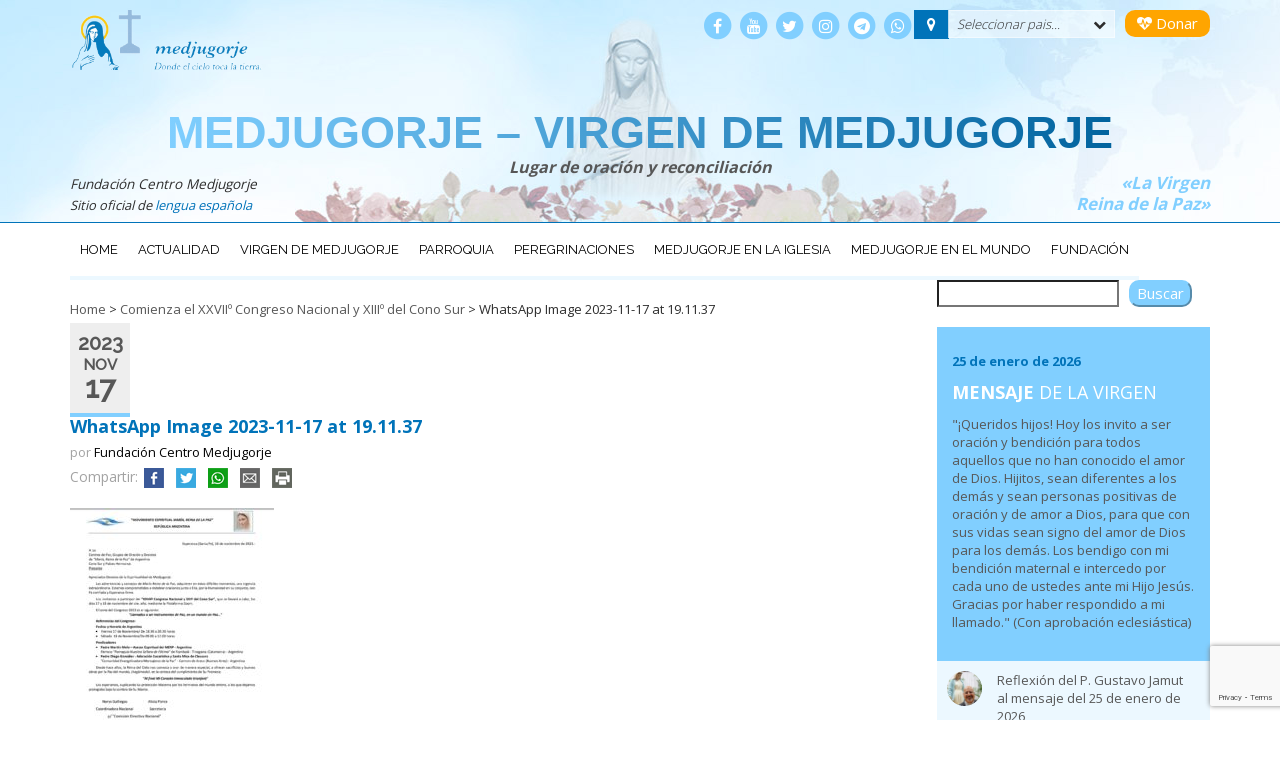

--- FILE ---
content_type: text/html; charset=UTF-8
request_url: https://centromedjugorje.org/noticias-medjugorje/comienza-el-xxviio-congreso-nacional-y-xiiio-del-cono-sur/attachment/whatsapp-image-2023-11-17-at-19-11-37/
body_size: 24819
content:
<!DOCTYPE html>
<html lang="es" class="no-js">
<head>
	<!-- Google Tag Manager -->
<script>(function(w,d,s,l,i){w[l]=w[l]||[];w[l].push({'gtm.start':
new Date().getTime(),event:'gtm.js'});var f=d.getElementsByTagName(s)[0],
j=d.createElement(s),dl=l!='dataLayer'?'&l='+l:'';j.async=true;j.src=
'https://www.googletagmanager.com/gtm.js?id='+i+dl;f.parentNode.insertBefore(j,f);
})(window,document,'script','dataLayer','GTM-KC55RFZ');</script>
<!-- End Google Tag Manager -->
	<meta charset="UTF-8">
	<meta name="viewport" content="width=device-width, initial-scale=1">
	<link rel="profile" href="http://gmpg.org/xfn/11">
		<meta name='robots' content='index, follow, max-image-preview:large, max-snippet:-1, max-video-preview:-1' />

	<!-- This site is optimized with the Yoast SEO plugin v26.8 - https://yoast.com/product/yoast-seo-wordpress/ -->
	<title>WhatsApp Image 2023-11-17 at 19.11.37 - Medjugorje - Virgen de Medjugorje</title>
	<link rel="canonical" href="https://centromedjugorje.org/noticias-medjugorje/comienza-el-xxviio-congreso-nacional-y-xiiio-del-cono-sur/attachment/whatsapp-image-2023-11-17-at-19-11-37/" />
	<meta property="og:locale" content="es_ES" />
	<meta property="og:type" content="article" />
	<meta property="og:title" content="WhatsApp Image 2023-11-17 at 19.11.37 - Medjugorje - Virgen de Medjugorje" />
	<meta property="og:url" content="https://centromedjugorje.org/noticias-medjugorje/comienza-el-xxviio-congreso-nacional-y-xiiio-del-cono-sur/attachment/whatsapp-image-2023-11-17-at-19-11-37/" />
	<meta property="og:site_name" content="Medjugorje - Virgen de Medjugorje" />
	<meta property="article:publisher" content="https://www.facebook.com/santuariodemedjugorje/" />
	<meta property="og:image" content="https://centromedjugorje.org/noticias-medjugorje/comienza-el-xxviio-congreso-nacional-y-xiiio-del-cono-sur/attachment/whatsapp-image-2023-11-17-at-19-11-37" />
	<meta property="og:image:width" content="1080" />
	<meta property="og:image:height" content="1420" />
	<meta property="og:image:type" content="image/jpeg" />
	<meta name="twitter:card" content="summary_large_image" />
	<script type="application/ld+json" class="yoast-schema-graph">{"@context":"https://schema.org","@graph":[{"@type":"WebPage","@id":"https://centromedjugorje.org/noticias-medjugorje/comienza-el-xxviio-congreso-nacional-y-xiiio-del-cono-sur/attachment/whatsapp-image-2023-11-17-at-19-11-37/","url":"https://centromedjugorje.org/noticias-medjugorje/comienza-el-xxviio-congreso-nacional-y-xiiio-del-cono-sur/attachment/whatsapp-image-2023-11-17-at-19-11-37/","name":"WhatsApp Image 2023-11-17 at 19.11.37 - Medjugorje - Virgen de Medjugorje","isPartOf":{"@id":"https://centromedjugorje.org/#website"},"primaryImageOfPage":{"@id":"https://centromedjugorje.org/noticias-medjugorje/comienza-el-xxviio-congreso-nacional-y-xiiio-del-cono-sur/attachment/whatsapp-image-2023-11-17-at-19-11-37/#primaryimage"},"image":{"@id":"https://centromedjugorje.org/noticias-medjugorje/comienza-el-xxviio-congreso-nacional-y-xiiio-del-cono-sur/attachment/whatsapp-image-2023-11-17-at-19-11-37/#primaryimage"},"thumbnailUrl":"https://centromedjugorje.org/wp-content/uploads/2023/11/WhatsApp-Image-2023-11-17-at-19.11.37.jpeg","datePublished":"2023-11-17T19:20:23+00:00","breadcrumb":{"@id":"https://centromedjugorje.org/noticias-medjugorje/comienza-el-xxviio-congreso-nacional-y-xiiio-del-cono-sur/attachment/whatsapp-image-2023-11-17-at-19-11-37/#breadcrumb"},"inLanguage":"es","potentialAction":[{"@type":"ReadAction","target":["https://centromedjugorje.org/noticias-medjugorje/comienza-el-xxviio-congreso-nacional-y-xiiio-del-cono-sur/attachment/whatsapp-image-2023-11-17-at-19-11-37/"]}]},{"@type":"ImageObject","inLanguage":"es","@id":"https://centromedjugorje.org/noticias-medjugorje/comienza-el-xxviio-congreso-nacional-y-xiiio-del-cono-sur/attachment/whatsapp-image-2023-11-17-at-19-11-37/#primaryimage","url":"https://centromedjugorje.org/wp-content/uploads/2023/11/WhatsApp-Image-2023-11-17-at-19.11.37.jpeg","contentUrl":"https://centromedjugorje.org/wp-content/uploads/2023/11/WhatsApp-Image-2023-11-17-at-19.11.37.jpeg","width":1080,"height":1420},{"@type":"BreadcrumbList","@id":"https://centromedjugorje.org/noticias-medjugorje/comienza-el-xxviio-congreso-nacional-y-xiiio-del-cono-sur/attachment/whatsapp-image-2023-11-17-at-19-11-37/#breadcrumb","itemListElement":[{"@type":"ListItem","position":1,"name":"Home","item":"https://centromedjugorje.org/"},{"@type":"ListItem","position":2,"name":"Comienza el XXVIIº Congreso Nacional y XIIIº del Cono Sur","item":"https://centromedjugorje.org/noticias-medjugorje/comienza-el-xxviio-congreso-nacional-y-xiiio-del-cono-sur/"},{"@type":"ListItem","position":3,"name":"WhatsApp Image 2023-11-17 at 19.11.37"}]},{"@type":"WebSite","@id":"https://centromedjugorje.org/#website","url":"https://centromedjugorje.org/","name":"Medjugorje - Virgen de Medjugorje","description":"Lugar de oración y reconciliación","potentialAction":[{"@type":"SearchAction","target":{"@type":"EntryPoint","urlTemplate":"https://centromedjugorje.org/?s={search_term_string}"},"query-input":{"@type":"PropertyValueSpecification","valueRequired":true,"valueName":"search_term_string"}}],"inLanguage":"es"}]}</script>
	<!-- / Yoast SEO plugin. -->


<link rel='dns-prefetch' href='//fonts.googleapis.com' />
<link rel='dns-prefetch' href='//maxcdn.bootstrapcdn.com' />
<link rel="alternate" title="oEmbed (JSON)" type="application/json+oembed" href="https://centromedjugorje.org/wp-json/oembed/1.0/embed?url=https%3A%2F%2Fcentromedjugorje.org%2Fnoticias-medjugorje%2Fcomienza-el-xxviio-congreso-nacional-y-xiiio-del-cono-sur%2Fattachment%2Fwhatsapp-image-2023-11-17-at-19-11-37%2F" />
<link rel="alternate" title="oEmbed (XML)" type="text/xml+oembed" href="https://centromedjugorje.org/wp-json/oembed/1.0/embed?url=https%3A%2F%2Fcentromedjugorje.org%2Fnoticias-medjugorje%2Fcomienza-el-xxviio-congreso-nacional-y-xiiio-del-cono-sur%2Fattachment%2Fwhatsapp-image-2023-11-17-at-19-11-37%2F&#038;format=xml" />
		<!-- This site uses the Google Analytics by MonsterInsights plugin v9.11.1 - Using Analytics tracking - https://www.monsterinsights.com/ -->
							<script src="//www.googletagmanager.com/gtag/js?id=G-DZKJW2Q84C"  data-cfasync="false" data-wpfc-render="false" type="text/javascript" async></script>
			<script data-cfasync="false" data-wpfc-render="false" type="text/javascript">
				var mi_version = '9.11.1';
				var mi_track_user = true;
				var mi_no_track_reason = '';
								var MonsterInsightsDefaultLocations = {"page_location":"https:\/\/centromedjugorje.org\/noticias-medjugorje\/comienza-el-xxviio-congreso-nacional-y-xiiio-del-cono-sur\/attachment\/whatsapp-image-2023-11-17-at-19-11-37\/"};
								if ( typeof MonsterInsightsPrivacyGuardFilter === 'function' ) {
					var MonsterInsightsLocations = (typeof MonsterInsightsExcludeQuery === 'object') ? MonsterInsightsPrivacyGuardFilter( MonsterInsightsExcludeQuery ) : MonsterInsightsPrivacyGuardFilter( MonsterInsightsDefaultLocations );
				} else {
					var MonsterInsightsLocations = (typeof MonsterInsightsExcludeQuery === 'object') ? MonsterInsightsExcludeQuery : MonsterInsightsDefaultLocations;
				}

								var disableStrs = [
										'ga-disable-G-DZKJW2Q84C',
									];

				/* Function to detect opted out users */
				function __gtagTrackerIsOptedOut() {
					for (var index = 0; index < disableStrs.length; index++) {
						if (document.cookie.indexOf(disableStrs[index] + '=true') > -1) {
							return true;
						}
					}

					return false;
				}

				/* Disable tracking if the opt-out cookie exists. */
				if (__gtagTrackerIsOptedOut()) {
					for (var index = 0; index < disableStrs.length; index++) {
						window[disableStrs[index]] = true;
					}
				}

				/* Opt-out function */
				function __gtagTrackerOptout() {
					for (var index = 0; index < disableStrs.length; index++) {
						document.cookie = disableStrs[index] + '=true; expires=Thu, 31 Dec 2099 23:59:59 UTC; path=/';
						window[disableStrs[index]] = true;
					}
				}

				if ('undefined' === typeof gaOptout) {
					function gaOptout() {
						__gtagTrackerOptout();
					}
				}
								window.dataLayer = window.dataLayer || [];

				window.MonsterInsightsDualTracker = {
					helpers: {},
					trackers: {},
				};
				if (mi_track_user) {
					function __gtagDataLayer() {
						dataLayer.push(arguments);
					}

					function __gtagTracker(type, name, parameters) {
						if (!parameters) {
							parameters = {};
						}

						if (parameters.send_to) {
							__gtagDataLayer.apply(null, arguments);
							return;
						}

						if (type === 'event') {
														parameters.send_to = monsterinsights_frontend.v4_id;
							var hookName = name;
							if (typeof parameters['event_category'] !== 'undefined') {
								hookName = parameters['event_category'] + ':' + name;
							}

							if (typeof MonsterInsightsDualTracker.trackers[hookName] !== 'undefined') {
								MonsterInsightsDualTracker.trackers[hookName](parameters);
							} else {
								__gtagDataLayer('event', name, parameters);
							}
							
						} else {
							__gtagDataLayer.apply(null, arguments);
						}
					}

					__gtagTracker('js', new Date());
					__gtagTracker('set', {
						'developer_id.dZGIzZG': true,
											});
					if ( MonsterInsightsLocations.page_location ) {
						__gtagTracker('set', MonsterInsightsLocations);
					}
										__gtagTracker('config', 'G-DZKJW2Q84C', {"allow_anchor":"true","forceSSL":"true","anonymize_ip":"true","link_attribution":"true","page_path":location.pathname + location.search + location.hash} );
										window.gtag = __gtagTracker;										(function () {
						/* https://developers.google.com/analytics/devguides/collection/analyticsjs/ */
						/* ga and __gaTracker compatibility shim. */
						var noopfn = function () {
							return null;
						};
						var newtracker = function () {
							return new Tracker();
						};
						var Tracker = function () {
							return null;
						};
						var p = Tracker.prototype;
						p.get = noopfn;
						p.set = noopfn;
						p.send = function () {
							var args = Array.prototype.slice.call(arguments);
							args.unshift('send');
							__gaTracker.apply(null, args);
						};
						var __gaTracker = function () {
							var len = arguments.length;
							if (len === 0) {
								return;
							}
							var f = arguments[len - 1];
							if (typeof f !== 'object' || f === null || typeof f.hitCallback !== 'function') {
								if ('send' === arguments[0]) {
									var hitConverted, hitObject = false, action;
									if ('event' === arguments[1]) {
										if ('undefined' !== typeof arguments[3]) {
											hitObject = {
												'eventAction': arguments[3],
												'eventCategory': arguments[2],
												'eventLabel': arguments[4],
												'value': arguments[5] ? arguments[5] : 1,
											}
										}
									}
									if ('pageview' === arguments[1]) {
										if ('undefined' !== typeof arguments[2]) {
											hitObject = {
												'eventAction': 'page_view',
												'page_path': arguments[2],
											}
										}
									}
									if (typeof arguments[2] === 'object') {
										hitObject = arguments[2];
									}
									if (typeof arguments[5] === 'object') {
										Object.assign(hitObject, arguments[5]);
									}
									if ('undefined' !== typeof arguments[1].hitType) {
										hitObject = arguments[1];
										if ('pageview' === hitObject.hitType) {
											hitObject.eventAction = 'page_view';
										}
									}
									if (hitObject) {
										action = 'timing' === arguments[1].hitType ? 'timing_complete' : hitObject.eventAction;
										hitConverted = mapArgs(hitObject);
										__gtagTracker('event', action, hitConverted);
									}
								}
								return;
							}

							function mapArgs(args) {
								var arg, hit = {};
								var gaMap = {
									'eventCategory': 'event_category',
									'eventAction': 'event_action',
									'eventLabel': 'event_label',
									'eventValue': 'event_value',
									'nonInteraction': 'non_interaction',
									'timingCategory': 'event_category',
									'timingVar': 'name',
									'timingValue': 'value',
									'timingLabel': 'event_label',
									'page': 'page_path',
									'location': 'page_location',
									'title': 'page_title',
									'referrer' : 'page_referrer',
								};
								for (arg in args) {
																		if (!(!args.hasOwnProperty(arg) || !gaMap.hasOwnProperty(arg))) {
										hit[gaMap[arg]] = args[arg];
									} else {
										hit[arg] = args[arg];
									}
								}
								return hit;
							}

							try {
								f.hitCallback();
							} catch (ex) {
							}
						};
						__gaTracker.create = newtracker;
						__gaTracker.getByName = newtracker;
						__gaTracker.getAll = function () {
							return [];
						};
						__gaTracker.remove = noopfn;
						__gaTracker.loaded = true;
						window['__gaTracker'] = __gaTracker;
					})();
									} else {
										console.log("");
					(function () {
						function __gtagTracker() {
							return null;
						}

						window['__gtagTracker'] = __gtagTracker;
						window['gtag'] = __gtagTracker;
					})();
									}
			</script>
							<!-- / Google Analytics by MonsterInsights -->
		<style id='wp-img-auto-sizes-contain-inline-css' type='text/css'>
img:is([sizes=auto i],[sizes^="auto," i]){contain-intrinsic-size:3000px 1500px}
/*# sourceURL=wp-img-auto-sizes-contain-inline-css */
</style>
<link rel='stylesheet' id='wp-block-library-css' href='https://centromedjugorje.org/wp-includes/css/dist/block-library/style.min.css?ver=6.9' type='text/css' media='all' />
<style id='wp-block-search-inline-css' type='text/css'>
.wp-block-search__button{margin-left:10px;word-break:normal}.wp-block-search__button.has-icon{line-height:0}.wp-block-search__button svg{height:1.25em;min-height:24px;min-width:24px;width:1.25em;fill:currentColor;vertical-align:text-bottom}:where(.wp-block-search__button){border:1px solid #ccc;padding:6px 10px}.wp-block-search__inside-wrapper{display:flex;flex:auto;flex-wrap:nowrap;max-width:100%}.wp-block-search__label{width:100%}.wp-block-search.wp-block-search__button-only .wp-block-search__button{box-sizing:border-box;display:flex;flex-shrink:0;justify-content:center;margin-left:0;max-width:100%}.wp-block-search.wp-block-search__button-only .wp-block-search__inside-wrapper{min-width:0!important;transition-property:width}.wp-block-search.wp-block-search__button-only .wp-block-search__input{flex-basis:100%;transition-duration:.3s}.wp-block-search.wp-block-search__button-only.wp-block-search__searchfield-hidden,.wp-block-search.wp-block-search__button-only.wp-block-search__searchfield-hidden .wp-block-search__inside-wrapper{overflow:hidden}.wp-block-search.wp-block-search__button-only.wp-block-search__searchfield-hidden .wp-block-search__input{border-left-width:0!important;border-right-width:0!important;flex-basis:0;flex-grow:0;margin:0;min-width:0!important;padding-left:0!important;padding-right:0!important;width:0!important}:where(.wp-block-search__input){appearance:none;border:1px solid #949494;flex-grow:1;font-family:inherit;font-size:inherit;font-style:inherit;font-weight:inherit;letter-spacing:inherit;line-height:inherit;margin-left:0;margin-right:0;min-width:3rem;padding:8px;text-decoration:unset!important;text-transform:inherit}:where(.wp-block-search__button-inside .wp-block-search__inside-wrapper){background-color:#fff;border:1px solid #949494;box-sizing:border-box;padding:4px}:where(.wp-block-search__button-inside .wp-block-search__inside-wrapper) .wp-block-search__input{border:none;border-radius:0;padding:0 4px}:where(.wp-block-search__button-inside .wp-block-search__inside-wrapper) .wp-block-search__input:focus{outline:none}:where(.wp-block-search__button-inside .wp-block-search__inside-wrapper) :where(.wp-block-search__button){padding:4px 8px}.wp-block-search.aligncenter .wp-block-search__inside-wrapper{margin:auto}.wp-block[data-align=right] .wp-block-search.wp-block-search__button-only .wp-block-search__inside-wrapper{float:right}
/*# sourceURL=https://centromedjugorje.org/wp-includes/blocks/search/style.min.css */
</style>
<style id='global-styles-inline-css' type='text/css'>
:root{--wp--preset--aspect-ratio--square: 1;--wp--preset--aspect-ratio--4-3: 4/3;--wp--preset--aspect-ratio--3-4: 3/4;--wp--preset--aspect-ratio--3-2: 3/2;--wp--preset--aspect-ratio--2-3: 2/3;--wp--preset--aspect-ratio--16-9: 16/9;--wp--preset--aspect-ratio--9-16: 9/16;--wp--preset--color--black: #000000;--wp--preset--color--cyan-bluish-gray: #abb8c3;--wp--preset--color--white: #ffffff;--wp--preset--color--pale-pink: #f78da7;--wp--preset--color--vivid-red: #cf2e2e;--wp--preset--color--luminous-vivid-orange: #ff6900;--wp--preset--color--luminous-vivid-amber: #fcb900;--wp--preset--color--light-green-cyan: #7bdcb5;--wp--preset--color--vivid-green-cyan: #00d084;--wp--preset--color--pale-cyan-blue: #8ed1fc;--wp--preset--color--vivid-cyan-blue: #0693e3;--wp--preset--color--vivid-purple: #9b51e0;--wp--preset--gradient--vivid-cyan-blue-to-vivid-purple: linear-gradient(135deg,rgb(6,147,227) 0%,rgb(155,81,224) 100%);--wp--preset--gradient--light-green-cyan-to-vivid-green-cyan: linear-gradient(135deg,rgb(122,220,180) 0%,rgb(0,208,130) 100%);--wp--preset--gradient--luminous-vivid-amber-to-luminous-vivid-orange: linear-gradient(135deg,rgb(252,185,0) 0%,rgb(255,105,0) 100%);--wp--preset--gradient--luminous-vivid-orange-to-vivid-red: linear-gradient(135deg,rgb(255,105,0) 0%,rgb(207,46,46) 100%);--wp--preset--gradient--very-light-gray-to-cyan-bluish-gray: linear-gradient(135deg,rgb(238,238,238) 0%,rgb(169,184,195) 100%);--wp--preset--gradient--cool-to-warm-spectrum: linear-gradient(135deg,rgb(74,234,220) 0%,rgb(151,120,209) 20%,rgb(207,42,186) 40%,rgb(238,44,130) 60%,rgb(251,105,98) 80%,rgb(254,248,76) 100%);--wp--preset--gradient--blush-light-purple: linear-gradient(135deg,rgb(255,206,236) 0%,rgb(152,150,240) 100%);--wp--preset--gradient--blush-bordeaux: linear-gradient(135deg,rgb(254,205,165) 0%,rgb(254,45,45) 50%,rgb(107,0,62) 100%);--wp--preset--gradient--luminous-dusk: linear-gradient(135deg,rgb(255,203,112) 0%,rgb(199,81,192) 50%,rgb(65,88,208) 100%);--wp--preset--gradient--pale-ocean: linear-gradient(135deg,rgb(255,245,203) 0%,rgb(182,227,212) 50%,rgb(51,167,181) 100%);--wp--preset--gradient--electric-grass: linear-gradient(135deg,rgb(202,248,128) 0%,rgb(113,206,126) 100%);--wp--preset--gradient--midnight: linear-gradient(135deg,rgb(2,3,129) 0%,rgb(40,116,252) 100%);--wp--preset--font-size--small: 13px;--wp--preset--font-size--medium: 20px;--wp--preset--font-size--large: 36px;--wp--preset--font-size--x-large: 42px;--wp--preset--spacing--20: 0.44rem;--wp--preset--spacing--30: 0.67rem;--wp--preset--spacing--40: 1rem;--wp--preset--spacing--50: 1.5rem;--wp--preset--spacing--60: 2.25rem;--wp--preset--spacing--70: 3.38rem;--wp--preset--spacing--80: 5.06rem;--wp--preset--shadow--natural: 6px 6px 9px rgba(0, 0, 0, 0.2);--wp--preset--shadow--deep: 12px 12px 50px rgba(0, 0, 0, 0.4);--wp--preset--shadow--sharp: 6px 6px 0px rgba(0, 0, 0, 0.2);--wp--preset--shadow--outlined: 6px 6px 0px -3px rgb(255, 255, 255), 6px 6px rgb(0, 0, 0);--wp--preset--shadow--crisp: 6px 6px 0px rgb(0, 0, 0);}:where(.is-layout-flex){gap: 0.5em;}:where(.is-layout-grid){gap: 0.5em;}body .is-layout-flex{display: flex;}.is-layout-flex{flex-wrap: wrap;align-items: center;}.is-layout-flex > :is(*, div){margin: 0;}body .is-layout-grid{display: grid;}.is-layout-grid > :is(*, div){margin: 0;}:where(.wp-block-columns.is-layout-flex){gap: 2em;}:where(.wp-block-columns.is-layout-grid){gap: 2em;}:where(.wp-block-post-template.is-layout-flex){gap: 1.25em;}:where(.wp-block-post-template.is-layout-grid){gap: 1.25em;}.has-black-color{color: var(--wp--preset--color--black) !important;}.has-cyan-bluish-gray-color{color: var(--wp--preset--color--cyan-bluish-gray) !important;}.has-white-color{color: var(--wp--preset--color--white) !important;}.has-pale-pink-color{color: var(--wp--preset--color--pale-pink) !important;}.has-vivid-red-color{color: var(--wp--preset--color--vivid-red) !important;}.has-luminous-vivid-orange-color{color: var(--wp--preset--color--luminous-vivid-orange) !important;}.has-luminous-vivid-amber-color{color: var(--wp--preset--color--luminous-vivid-amber) !important;}.has-light-green-cyan-color{color: var(--wp--preset--color--light-green-cyan) !important;}.has-vivid-green-cyan-color{color: var(--wp--preset--color--vivid-green-cyan) !important;}.has-pale-cyan-blue-color{color: var(--wp--preset--color--pale-cyan-blue) !important;}.has-vivid-cyan-blue-color{color: var(--wp--preset--color--vivid-cyan-blue) !important;}.has-vivid-purple-color{color: var(--wp--preset--color--vivid-purple) !important;}.has-black-background-color{background-color: var(--wp--preset--color--black) !important;}.has-cyan-bluish-gray-background-color{background-color: var(--wp--preset--color--cyan-bluish-gray) !important;}.has-white-background-color{background-color: var(--wp--preset--color--white) !important;}.has-pale-pink-background-color{background-color: var(--wp--preset--color--pale-pink) !important;}.has-vivid-red-background-color{background-color: var(--wp--preset--color--vivid-red) !important;}.has-luminous-vivid-orange-background-color{background-color: var(--wp--preset--color--luminous-vivid-orange) !important;}.has-luminous-vivid-amber-background-color{background-color: var(--wp--preset--color--luminous-vivid-amber) !important;}.has-light-green-cyan-background-color{background-color: var(--wp--preset--color--light-green-cyan) !important;}.has-vivid-green-cyan-background-color{background-color: var(--wp--preset--color--vivid-green-cyan) !important;}.has-pale-cyan-blue-background-color{background-color: var(--wp--preset--color--pale-cyan-blue) !important;}.has-vivid-cyan-blue-background-color{background-color: var(--wp--preset--color--vivid-cyan-blue) !important;}.has-vivid-purple-background-color{background-color: var(--wp--preset--color--vivid-purple) !important;}.has-black-border-color{border-color: var(--wp--preset--color--black) !important;}.has-cyan-bluish-gray-border-color{border-color: var(--wp--preset--color--cyan-bluish-gray) !important;}.has-white-border-color{border-color: var(--wp--preset--color--white) !important;}.has-pale-pink-border-color{border-color: var(--wp--preset--color--pale-pink) !important;}.has-vivid-red-border-color{border-color: var(--wp--preset--color--vivid-red) !important;}.has-luminous-vivid-orange-border-color{border-color: var(--wp--preset--color--luminous-vivid-orange) !important;}.has-luminous-vivid-amber-border-color{border-color: var(--wp--preset--color--luminous-vivid-amber) !important;}.has-light-green-cyan-border-color{border-color: var(--wp--preset--color--light-green-cyan) !important;}.has-vivid-green-cyan-border-color{border-color: var(--wp--preset--color--vivid-green-cyan) !important;}.has-pale-cyan-blue-border-color{border-color: var(--wp--preset--color--pale-cyan-blue) !important;}.has-vivid-cyan-blue-border-color{border-color: var(--wp--preset--color--vivid-cyan-blue) !important;}.has-vivid-purple-border-color{border-color: var(--wp--preset--color--vivid-purple) !important;}.has-vivid-cyan-blue-to-vivid-purple-gradient-background{background: var(--wp--preset--gradient--vivid-cyan-blue-to-vivid-purple) !important;}.has-light-green-cyan-to-vivid-green-cyan-gradient-background{background: var(--wp--preset--gradient--light-green-cyan-to-vivid-green-cyan) !important;}.has-luminous-vivid-amber-to-luminous-vivid-orange-gradient-background{background: var(--wp--preset--gradient--luminous-vivid-amber-to-luminous-vivid-orange) !important;}.has-luminous-vivid-orange-to-vivid-red-gradient-background{background: var(--wp--preset--gradient--luminous-vivid-orange-to-vivid-red) !important;}.has-very-light-gray-to-cyan-bluish-gray-gradient-background{background: var(--wp--preset--gradient--very-light-gray-to-cyan-bluish-gray) !important;}.has-cool-to-warm-spectrum-gradient-background{background: var(--wp--preset--gradient--cool-to-warm-spectrum) !important;}.has-blush-light-purple-gradient-background{background: var(--wp--preset--gradient--blush-light-purple) !important;}.has-blush-bordeaux-gradient-background{background: var(--wp--preset--gradient--blush-bordeaux) !important;}.has-luminous-dusk-gradient-background{background: var(--wp--preset--gradient--luminous-dusk) !important;}.has-pale-ocean-gradient-background{background: var(--wp--preset--gradient--pale-ocean) !important;}.has-electric-grass-gradient-background{background: var(--wp--preset--gradient--electric-grass) !important;}.has-midnight-gradient-background{background: var(--wp--preset--gradient--midnight) !important;}.has-small-font-size{font-size: var(--wp--preset--font-size--small) !important;}.has-medium-font-size{font-size: var(--wp--preset--font-size--medium) !important;}.has-large-font-size{font-size: var(--wp--preset--font-size--large) !important;}.has-x-large-font-size{font-size: var(--wp--preset--font-size--x-large) !important;}
/*# sourceURL=global-styles-inline-css */
</style>

<style id='classic-theme-styles-inline-css' type='text/css'>
/*! This file is auto-generated */
.wp-block-button__link{color:#fff;background-color:#32373c;border-radius:9999px;box-shadow:none;text-decoration:none;padding:calc(.667em + 2px) calc(1.333em + 2px);font-size:1.125em}.wp-block-file__button{background:#32373c;color:#fff;text-decoration:none}
/*# sourceURL=/wp-includes/css/classic-themes.min.css */
</style>
<link rel='stylesheet' id='cvssl-css-css' href='https://centromedjugorje.org/wp-content/cache/autoptimize/css/autoptimize_single_5ee0450e60dddd3c610f89f5b17c7828.css?ver=all' type='text/css' media='all' />
<link rel='stylesheet' id='bigger-picture-css' href='https://centromedjugorje.org/wp-content/plugins/youtube-channel/assets/lib/bigger-picture/css/bigger-picture.min.css?ver=3.25.2' type='text/css' media='all' />
<link rel='stylesheet' id='youtube-channel-css' href='https://centromedjugorje.org/wp-content/plugins/youtube-channel/assets/css/youtube-channel.min.css?ver=3.25.2' type='text/css' media='all' />
<link crossorigin="anonymous" rel='stylesheet' id='medjugorje-fonts-css' href='//fonts.googleapis.com/css?family=Open+Sans%3A300%2C400%2C700%2C600%7CRaleway%3A400%2C500&#038;ver=6.9' type='text/css' media='all' />
<link rel='stylesheet' id='mdj-basic-style-css' href='https://centromedjugorje.org/wp-content/cache/autoptimize/css/autoptimize_single_8e1cafc3da97b56c4e6f3938c107d34c.css?ver=6.9' type='text/css' media='all' />
<link crossorigin="anonymous" rel='stylesheet' id='fontawesome-css' href='https://maxcdn.bootstrapcdn.com/font-awesome/4.7.0/css/font-awesome.min.css?ver=6.9' type='text/css' media='all' />
<link rel='stylesheet' id='bootstrapmdj-css' href='https://centromedjugorje.org/wp-content/themes/medjugorje/css/bootstrap.min.css' type='text/css' media='all' />
<link rel='stylesheet' id='bootstrapmdj-theme-css' href='https://centromedjugorje.org/wp-content/themes/medjugorje/css/bootstrap-theme.min.css' type='text/css' media='all' />
<script type="text/javascript" src="https://centromedjugorje.org/wp-content/plugins/google-analytics-for-wordpress/assets/js/frontend-gtag.min.js?ver=9.11.1" id="monsterinsights-frontend-script-js" async="async" data-wp-strategy="async"></script>
<script data-cfasync="false" data-wpfc-render="false" type="text/javascript" id='monsterinsights-frontend-script-js-extra'>/* <![CDATA[ */
var monsterinsights_frontend = {"js_events_tracking":"true","download_extensions":"doc,pdf,ppt,zip,xls,docx,pptx,xlsx","inbound_paths":"[]","home_url":"https:\/\/centromedjugorje.org","hash_tracking":"true","v4_id":"G-DZKJW2Q84C"};/* ]]> */
</script>
<script type="text/javascript" src="https://centromedjugorje.org/wp-includes/js/jquery/jquery.min.js?ver=3.7.1" id="jquery-core-js"></script>
<script src="https://centromedjugorje.org/wp-includes/js/jquery/jquery-migrate.min.js?ver=3.4.1" defer="defer" type="text/javascript"></script>
<script type="text/javascript" src="https://centromedjugorje.org/wp-content/plugins/flowpaper-lite-pdf-flipbook/assets/lity/lity.min.js" id="lity-js-js"></script>
<link rel="https://api.w.org/" href="https://centromedjugorje.org/wp-json/" /><link rel="alternate" title="JSON" type="application/json" href="https://centromedjugorje.org/wp-json/wp/v2/media/37754" /><link rel="EditURI" type="application/rsd+xml" title="RSD" href="https://centromedjugorje.org/xmlrpc.php?rsd" />
<link rel='shortlink' href='https://centromedjugorje.org/?p=37754' />
<meta name="tec-api-version" content="v1"><meta name="tec-api-origin" content="https://centromedjugorje.org"><link rel="alternate" href="https://centromedjugorje.org/wp-json/tribe/events/v1/" /><!-- No hay ninguna versión amphtml disponible para esta URL. --><link rel="icon" href="https://centromedjugorje.org/wp-content/uploads/2016/06/logo_medjugorje-150x150.gif" sizes="32x32" />
<link rel="icon" href="https://centromedjugorje.org/wp-content/uploads/2016/06/logo_medjugorje.gif" sizes="192x192" />
<link rel="apple-touch-icon" href="https://centromedjugorje.org/wp-content/uploads/2016/06/logo_medjugorje.gif" />
<meta name="msapplication-TileImage" content="https://centromedjugorje.org/wp-content/uploads/2016/06/logo_medjugorje.gif" />
</head>

<body class="attachment wp-singular attachment-template-default single single-attachment postid-37754 attachmentid-37754 attachment-jpeg wp-theme-medjugorje tribe-no-js">
<!-- Google Tag Manager (noscript) -->
<noscript><iframe src="https://www.googletagmanager.com/ns.html?id=GTM-KC55RFZ"
height="0" width="0" style="display:none;visibility:hidden"></iframe></noscript>
<!-- End Google Tag Manager (noscript) -->
<div id="page" class="site">
	<a class="skip-link screen-reader-text sr-only" href="#content">Ir al contenido</a>
	<header id="masthead" class="site-header" role="banner">
		<div class="site-header-main container">
        	<div class="row hidden-print">
				<div id="logo" class="col-xs-6 col-sm-4">
                	<img src="https://centromedjugorje.org/wp-content/themes/medjugorje/images/logo_fundacion_medjugorje_t.png" height="60" class="logo-fundacion" alt="Logo Fundación Centro Medjugorje">
				</div>
				<div id="top-search" class="col-xs-6 col-sm-8  text-right">
                  	<div class="pull-right">
                    <a href="/donaciones-a-la-fundacion-centro-medjugorje/" class="btn btndonar"><i class="fa fa-heartbeat" aria-hidden="true"></i> Donar</a>
				  	</div>
                    <div class="pull-right">
                    	            																																																																																										            <div class="dropdown btn-group lista-paises">
			<i class="fa fa-map-marker marcador btn"></i>
			<div class="btn dropdown-toggle" type="button" id="dropdownMenu1" data-toggle="dropdown" aria-haspopup="true" aria-expanded="true">
				Seleccionar pais...                <i class="fa fa-chevron-down" aria-hidden="true"></i>
			</div>
			<ul class="dropdown-menu" aria-labelledby="dropdownMenu1"><li class=""><a href="https://centromedjugorje.org/pais/argentina/" class="argentina">Argentina</a></li><li class=""><a href="https://centromedjugorje.org/pais/bolivia/" class="bolivia">Bolivia</a></li><li class=""><a href="https://centromedjugorje.org/pais/bonaire/" class="bonaire">Bonaire</a></li><li class=""><a href="https://centromedjugorje.org/pais/bosnia-herzegovina/" class="bosnia-herzegovina">Bosnia-Herzegovina</a></li><li class=""><a href="https://centromedjugorje.org/pais/brasil/" class="brasil">Brasil</a></li><li class=""><a href="https://centromedjugorje.org/pais/canada/" class="canada">Canada</a></li><li class=""><a href="https://centromedjugorje.org/pais/chile/" class="chile">Chile</a></li><li class=""><a href="https://centromedjugorje.org/pais/colombia/" class="colombia">Colombia</a></li><li class=""><a href="https://centromedjugorje.org/pais/costa-rica/" class="costa-rica">Costa Rica</a></li><li class=""><a href="https://centromedjugorje.org/pais/croacia/" class="croacia">Croacia</a></li><li class=""><a href="https://centromedjugorje.org/pais/cuba/" class="cuba">Cuba</a></li><li class=""><a href="https://centromedjugorje.org/pais/curazao/" class="curazao">Curazao</a></li><li class=""><a href="https://centromedjugorje.org/pais/ecuador/" class="ecuador">Ecuador</a></li><li class=""><a href="https://centromedjugorje.org/pais/estados-unidos/" class="estados-unidos">EEUU</a></li><li class=""><a href="https://centromedjugorje.org/pais/el-salvador/" class="el-salvador">El Salvador</a></li><li class=""><a href="https://centromedjugorje.org/pais/espana/" class="espana">España</a></li><li class=""><a href="https://centromedjugorje.org/pais/europa/" class="europa">Europa</a></li><li class=""><a href="https://centromedjugorje.org/pais/guatemala/" class="guatemala">Guatemala</a></li><li class=""><a href="https://centromedjugorje.org/pais/honduras/" class="honduras">Honduras</a></li><li class=""><a href="https://centromedjugorje.org/pais/medjugorje/" class="medjugorje">Medjugorje</a></li><li class=""><a href="https://centromedjugorje.org/pais/mexico/" class="mexico">México</a></li><li class=""><a href="https://centromedjugorje.org/pais/nicaragua/" class="nicaragua">Nicaragua</a></li><li class=""><a href="https://centromedjugorje.org/pais/panama/" class="panama">Panamá</a></li><li class=""><a href="https://centromedjugorje.org/pais/paraguay/" class="paraguay">Paraguay</a></li><li class=""><a href="https://centromedjugorje.org/pais/peru/" class="peru">Perú</a></li><li class=""><a href="https://centromedjugorje.org/pais/puerto-rico/" class="puerto-rico">Puerto Rico</a></li><li class=""><a href="https://centromedjugorje.org/pais/republica-dominicana/" class="republica-dominicana">República Dominicana</a></li><li class=""><a href="https://centromedjugorje.org/pais/uruguay/" class="uruguay">Uruguay</a></li><li class=""><a href="https://centromedjugorje.org/pais/vaticano/" class="vaticano">Vaticano</a></li><li class=""><a href="https://centromedjugorje.org/pais/venezuela/" class="venezuela">Venezuela</a></li></ul>		</div><!-- fin dropdown paises -->
	    				  	</div>
                    				<nav id="social-icons" class="pull-right" role="navigation" aria-label="Menú de enlaces sociales">
                	<ul id="menu-redes-sociales" class="social-links-menu"><li id="menu-item-1823" class="menu-item menu-item-type-custom menu-item-object-custom menu-item-1823"><a href="https://www.facebook.com/virgenmariademedjugorjeFCM"><span class="fa-stack fa-lg"><i class="fa fa-circle fa-stack-2x"></i><i class="fa fa-facebook fa-stack-1x fa-inverse"></i></span></a></li>
<li id="menu-item-1824" class="menu-item menu-item-type-custom menu-item-object-custom menu-item-1824"><a href="https://www.youtube.com/user/centromedjugorje/videos"><span class="fa-stack fa-lg"><i class="fa fa-circle fa-stack-2x"></i><i class="fa fa-youtube fa-stack-1x fa-inverse"></i></span></a></li>
<li id="menu-item-7046" class="menu-item menu-item-type-custom menu-item-object-custom menu-item-7046"><a href="https://twitter.com/VMedjugorje"><span class="fa-stack fa-lg"><i class="fa fa-circle fa-stack-2x"></i><i class="fa fa-twitter fa-stack-1x fa-inverse"></i></span></a></li>
<li id="menu-item-22331" class="menu-item menu-item-type-custom menu-item-object-custom menu-item-22331"><a href="https://www.instagram.com/virgenmariademedjugorjefcm/"><span class="fa-stack fa-lg"><i class="fa fa-circle fa-stack-2x"></i><i class="fa fa-instagram fa-stack-1x fa-inverse"></i></span></a></li>
<li id="menu-item-25556" class="menu-item menu-item-type-custom menu-item-object-custom menu-item-25556"><a href="https://centromedjugorje.org/telegram/"><span class="fa-stack fa-lg"><i class="fa fa-circle fa-stack-2x"></i><i class="fa fa-telegram fa-stack-1x fa-inverse"></i></span></a></li>
<li id="menu-item-25557" class="menu-item menu-item-type-custom menu-item-object-custom menu-item-25557"><a href="https://centromedjugorje.org/whatsapp/"><span class="fa-stack fa-lg"><i class="fa fa-circle fa-stack-2x"></i><i class="fa fa-whatsapp fa-stack-1x fa-inverse"></i></span></a></li>
</ul>				</nav><!-- .social-navigation -->
								</div>
			</div>
            <div class="row">
                <div class="site-branding col-md-12 col-xs-12 text-center">
											<p class="site-title"><a href="https://centromedjugorje.org/" rel="home" class="text-uppercase">Medjugorje &#8211; Virgen de Medjugorje</a></p>
					                    						<div class="site-description">Lugar de oración y reconciliación</div>
									</div><!-- .site-branding -->
			</div>
			<div class="row row-eq-height">
				<div class="col-xs-12 col-sm-6">
					<small class="officialsite"><span class="fundacion-top">Fundación Centro Medjugorje</span><br/>Sitio oficial de <span class="blue">lengua española</span></small> 
				</div>
				<div id="slogan-reina-paz" class="col-xs-12 col-sm-6 text-right">
					<span class="reina_paz">&laquo;La Virgen<br/>Reina de la Paz&raquo;</span> 
				</div>
			</div>
		</div>
	</header><!-- #masthead -->
    
        <nav class="navbar navbar-default" role="navigation">
            	
    <!-- borrar <div id="site-header-menu" class="site-header-menu">-->
    	<div class="container">
        	<div class="row">
            	<div class="navbar-header">
                	<button id="menu-toggle" class="menu-toggle navbar-toggle collapsed" data-target="#navbar-ex1-collapse" data-toggle="collapse" type="button" aria-expanded="false">Menú</button>
				</div>
				<!-- <nav id="site-navigation" class="main-navigation" role="navigation" aria-label="Menú Primario">-->
                <div id="navbar-ex1-collapse" class="collapse navbar-collapse navbar-ex1-collapse"><ul id="menu-primary" class="menu nav navbar-nav"><li id="menu-item-2631" class="menu-item menu-item-type-post_type menu-item-object-page menu-item-home menu-item-2631"><a title="Home" href="https://centromedjugorje.org/">Home</a></li>
<li id="menu-item-7862" class="menu-item menu-item-type-taxonomy menu-item-object-category menu-item-has-children menu-item-7862 dropdown"><a title="Actualidad" href="https://centromedjugorje.org/noticias-medjugorje/" data-toggle="dropdown" class="dropdown-toggle">Actualidad </a>
<ul role="menu" class=" dropdown-menu">
	<li id="menu-item-7863" class="menu-item menu-item-type-taxonomy menu-item-object-category menu-item-7863"><a title="Noticias sobre Medjugorje" href="https://centromedjugorje.org/noticias-medjugorje/">Noticias sobre Medjugorje</a></li>
	<li id="menu-item-7865" class="menu-item menu-item-type-post_type_archive menu-item-object-tribe_events menu-item-7865"><a title="Agenda próximos Eventos" href="https://centromedjugorje.org/agenda/">Agenda próximos Eventos</a></li>
	<li id="menu-item-31701" class="menu-item menu-item-type-post_type menu-item-object-page menu-item-31701"><a title="Revistas editadas por la FCM" href="https://centromedjugorje.org/revistas-editadas-por-la-fcm/">Revistas editadas por la FCM</a></li>
</ul>
</li>
<li id="menu-item-1802" class="menu-item menu-item-type-post_type menu-item-object-page menu-item-has-children menu-item-1802 dropdown"><a title="Virgen de Medjugorje" href="https://centromedjugorje.org/virgen-de-medjugorje/" data-toggle="dropdown" class="dropdown-toggle">Virgen de Medjugorje </a>
<ul role="menu" class=" dropdown-menu">
	<li id="menu-item-1538" class="menu-item menu-item-type-post_type menu-item-object-page menu-item-has-children menu-item-1538 dropdown"><a title="Las apariciones de la Virgen" href="https://centromedjugorje.org/virgen-de-medjugorje/apariciones/">Las apariciones de la Virgen</a>
	<ul role="menu" class=" dropdown-menu">
		<li id="menu-item-1153" class="menu-item menu-item-type-post_type menu-item-object-page menu-item-1153"><a title="Primeras apariciones" href="https://centromedjugorje.org/virgen-de-medjugorje/apariciones/primeras-apariciones-de-la-virgen/">Primeras apariciones</a></li>
		<li id="menu-item-1155" class="menu-item menu-item-type-post_type menu-item-object-page menu-item-1155"><a title="Apariciones a finales del siglo XX" href="https://centromedjugorje.org/virgen-de-medjugorje/apariciones/apariciones-a-finales-del-siglo-xx/">Apariciones a finales del siglo XX</a></li>
		<li id="menu-item-1548" class="menu-item menu-item-type-post_type menu-item-object-page menu-item-1548"><a title="Apariciones a inicios del siglo XXI" href="https://centromedjugorje.org/virgen-de-medjugorje/apariciones/apariciones-a-inicios-del-siglo-xxi/">Apariciones a inicios del siglo XXI</a></li>
	</ul>
</li>
	<li id="menu-item-1737" class="menu-item menu-item-type-post_type_archive menu-item-object-mensaje menu-item-1737"><a title="Mensajes de la Virgen" href="https://centromedjugorje.org/virgen-medjugorje/mensajes/">Mensajes de la Virgen</a></li>
	<li id="menu-item-1543" class="menu-item menu-item-type-post_type menu-item-object-page menu-item-has-children menu-item-1543 dropdown"><a title="Videntes de Medjugorje" href="https://centromedjugorje.org/virgen-de-medjugorje/videntes/">Videntes de Medjugorje</a>
	<ul role="menu" class=" dropdown-menu">
		<li id="menu-item-2993" class="menu-item menu-item-type-custom menu-item-object-custom menu-item-2993"><a title="Mirjana Dragicevic" href="/vidente/mirjana-dragicevic/">Mirjana Dragicevic</a></li>
		<li id="menu-item-2992" class="menu-item menu-item-type-custom menu-item-object-custom menu-item-2992"><a title="Marija Pavlovic" href="/vidente/marija-pavlovic/">Marija Pavlovic</a></li>
		<li id="menu-item-2994" class="menu-item menu-item-type-custom menu-item-object-custom menu-item-2994"><a title="Vicka Ivankovic" href="/vidente/vicka-ivankovic/">Vicka Ivankovic</a></li>
		<li id="menu-item-2991" class="menu-item menu-item-type-custom menu-item-object-custom menu-item-2991"><a title="Jakov Colo" href="/vidente/jakov-colo/">Jakov Colo</a></li>
		<li id="menu-item-2990" class="menu-item menu-item-type-custom menu-item-object-custom menu-item-2990"><a title="Ivanka Ivankovic" href="/vidente/ivanka-ivankovic/">Ivanka Ivankovic</a></li>
		<li id="menu-item-2989" class="menu-item menu-item-type-custom menu-item-object-custom menu-item-2989"><a title="Ivan Dragicevic" href="/vidente/ivan-dragicevic/">Ivan Dragicevic</a></li>
	</ul>
</li>
	<li id="menu-item-2978" class="menu-item menu-item-type-post_type menu-item-object-page menu-item-2978"><a title="Los 10 secretos de Medjugorje" href="https://centromedjugorje.org/virgen-de-medjugorje/diez-secretos/">Los 10 secretos de Medjugorje</a></li>
	<li id="menu-item-1535" class="menu-item menu-item-type-post_type menu-item-object-page menu-item-1535"><a title="Descripción de la Virgen de Medjugorje" href="https://centromedjugorje.org/virgen-de-medjugorje/como-es-la-virgen/">Descripción de la Virgen de Medjugorje</a></li>
	<li id="menu-item-1157" class="menu-item menu-item-type-post_type menu-item-object-page menu-item-1157"><a title="¿Qué nos pide la Virgen?" href="https://centromedjugorje.org/virgen-de-medjugorje/que-nos-pide-la-virgen/">¿Qué nos pide la Virgen?</a></li>
	<li id="menu-item-27311" class="menu-item menu-item-type-post_type menu-item-object-page menu-item-27311"><a title="Las cinco piedras" href="https://centromedjugorje.org/virgen-de-medjugorje/cumplir-los-mensajes-maria-reina-la-paz-las-cinco-piedras/">Las cinco piedras</a></li>
	<li id="menu-item-35079" class="menu-item menu-item-type-post_type menu-item-object-page menu-item-35079"><a title="Cómo formar Grupos de oración" href="https://centromedjugorje.org/formar-grupos-oracion/">Cómo formar Grupos de oración</a></li>
	<li id="menu-item-22783" class="menu-item menu-item-type-custom menu-item-object-custom menu-item-has-children menu-item-22783 dropdown"><a title="Oraciones" href="#">Oraciones</a>
	<ul role="menu" class=" dropdown-menu">
		<li id="menu-item-23167" class="menu-item menu-item-type-post_type menu-item-object-page menu-item-23167"><a title="Rezo del Santo Rosario" href="https://centromedjugorje.org/virgen-de-medjugorje/rezo-del-santo-rosario/">Rezo del Santo Rosario</a></li>
		<li id="menu-item-6827" class="menu-item menu-item-type-post_type menu-item-object-page menu-item-6827"><a title="Novena a María Reina de la Paz" href="https://centromedjugorje.org/virgen-de-medjugorje/novena-maria-reina-la-paz/">Novena a María Reina de la Paz</a></li>
		<li id="menu-item-25717" class="menu-item menu-item-type-post_type menu-item-object-page menu-item-25717"><a title="Novena por nuestros sacerdotes" href="https://centromedjugorje.org/virgen-de-medjugorje/novena-por-nuestros-sacerdotes/">Novena por nuestros sacerdotes</a></li>
		<li id="menu-item-30385" class="menu-item menu-item-type-post_type menu-item-object-post menu-item-30385"><a title="Novena al Espíritu Santo" href="https://centromedjugorje.org/destacados/novena-al-espiritu-santo/">Novena al Espíritu Santo</a></li>
		<li id="menu-item-1553" class="menu-item menu-item-type-post_type menu-item-object-page menu-item-1553"><a title="Consagración al Inmaculado Corazón de María" href="https://centromedjugorje.org/virgen-de-medjugorje/consagracion-al-inmaculado-corazon-de-maria/">Consagración al Inmaculado Corazón de María</a></li>
		<li id="menu-item-33444" class="menu-item menu-item-type-post_type menu-item-object-page menu-item-33444"><a title="Consagración al Sagrado Corazón de Jesús" href="https://centromedjugorje.org/virgen-de-medjugorje/oracion-consagracion-al-sagrado-corazon-de-jesus/">Consagración al Sagrado Corazón de Jesús</a></li>
		<li id="menu-item-22782" class="menu-item menu-item-type-post_type menu-item-object-page menu-item-22782"><a title="Vía Crucis de Medjugorje" href="https://centromedjugorje.org/santuario/via-crucis-de-medjugorje/">Vía Crucis de Medjugorje</a></li>
		<li id="menu-item-33443" class="menu-item menu-item-type-post_type menu-item-object-page menu-item-33443"><a title="Oración por los enfermos" href="https://centromedjugorje.org/virgen-de-medjugorje/oracion-por-los-enfermos/">Oración por los enfermos</a></li>
		<li id="menu-item-48057" class="menu-item menu-item-type-post_type menu-item-object-page menu-item-48057"><a title="Oraciones en croata" href="https://centromedjugorje.org/oraciones-en-croata/">Oraciones en croata</a></li>
	</ul>
</li>
	<li id="menu-item-1592" class="menu-item menu-item-type-taxonomy menu-item-object-category menu-item-1592"><a title="Reflexiones teológicas" href="https://centromedjugorje.org/reflexiones-teologicas/">Reflexiones teológicas</a></li>
	<li id="menu-item-7974" class="menu-item menu-item-type-taxonomy menu-item-object-category menu-item-7974"><a title="Libros de Medjugorje" href="https://centromedjugorje.org/libros-medjugorje/">Libros de Medjugorje</a></li>
</ul>
</li>
<li id="menu-item-1804" class="menu-item menu-item-type-post_type menu-item-object-page menu-item-has-children menu-item-1804 dropdown"><a title="Parroquia" href="https://centromedjugorje.org/santuario/" data-toggle="dropdown" class="dropdown-toggle">Parroquia </a>
<ul role="menu" class=" dropdown-menu">
	<li id="menu-item-17457" class="menu-item menu-item-type-post_type menu-item-object-page menu-item-17457"><a title="Guía y planos de Medjugorje" href="https://centromedjugorje.org/santuario/guia-de-medjugorje/">Guía y planos de Medjugorje</a></li>
	<li id="menu-item-1149" class="menu-item menu-item-type-post_type menu-item-object-page menu-item-1149"><a title="Pueblo de Medjugorje" href="https://centromedjugorje.org/santuario/pueblo-medjugorje/">Pueblo de Medjugorje</a></li>
	<li id="menu-item-1163" class="menu-item menu-item-type-post_type menu-item-object-page menu-item-1163"><a title="Situación Geográfica" href="https://centromedjugorje.org/santuario/situacion-geografica/">Situación Geográfica</a></li>
	<li id="menu-item-8198" class="menu-item menu-item-type-post_type menu-item-object-page menu-item-8198"><a title="Visita virtual de Medjugorje" href="https://centromedjugorje.org/santuario/visita-virtual-medjugorje/">Visita virtual de Medjugorje</a></li>
	<li id="menu-item-8184" class="menu-item menu-item-type-custom menu-item-object-custom menu-item-has-children menu-item-8184 dropdown"><a title="Equipo pastoral" href="#">Equipo pastoral</a>
	<ul role="menu" class=" dropdown-menu">
		<li id="menu-item-8183" class="menu-item menu-item-type-post_type menu-item-object-page menu-item-8183"><a title="Pastores actuales de la Parroquia" href="https://centromedjugorje.org/santuario/pastores-actuales/">Pastores actuales de la Parroquia</a></li>
		<li id="menu-item-1591" class="menu-item menu-item-type-custom menu-item-object-custom menu-item-1591"><a title="Fr. Slavko Barbaric" href="/colaborador/fr-slavko-barbaric/">Fr. Slavko Barbaric</a></li>
		<li id="menu-item-1559" class="menu-item menu-item-type-post_type menu-item-object-page menu-item-1559"><a title="Padre Jozo Zovko, o.f.m." href="https://centromedjugorje.org/santuario/pastores-actuales/padre-jozo-zovko/">Padre Jozo Zovko, o.f.m.</a></li>
	</ul>
</li>
	<li id="menu-item-1177" class="menu-item menu-item-type-post_type menu-item-object-page menu-item-1177"><a title="Lugar y horario de celebraciones" href="https://centromedjugorje.org/santuario/lugar-horario-celebraciones/">Lugar y horario de celebraciones</a></li>
	<li id="menu-item-1173" class="menu-item menu-item-type-post_type menu-item-object-page menu-item-1173"><a title="Actividades Humanitarias" href="https://centromedjugorje.org/santuario/actividades-humanitarias/">Actividades Humanitarias</a></li>
	<li id="menu-item-1181" class="menu-item menu-item-type-post_type menu-item-object-page menu-item-1181"><a title="Curaciones" href="https://centromedjugorje.org/santuario/curaciones/">Curaciones</a></li>
	<li id="menu-item-1165" class="menu-item menu-item-type-post_type menu-item-object-page menu-item-1165"><a title="Presentación Histórica" href="https://centromedjugorje.org/santuario/presentacion-historica/">Presentación Histórica</a></li>
	<li id="menu-item-7317" class="menu-item menu-item-type-taxonomy menu-item-object-category menu-item-7317"><a title="Estadísticas Medjugorje" href="https://centromedjugorje.org/estadisticas-medjugorje/">Estadísticas Medjugorje</a></li>
	<li id="menu-item-19432" class="menu-item menu-item-type-custom menu-item-object-custom menu-item-19432"><a title="&lt;i class=&quot;fa fa-youtube-play&quot; aria-hidden=&quot;true&quot;&gt;&lt;/i&gt;  Ver Medjugorje en directo" href="http://centromedjugorje.org/medjugorje-en-directo/"><i class="fa fa-youtube-play" aria-hidden="true"></i>  Ver Medjugorje en directo</a></li>
</ul>
</li>
<li id="menu-item-1169" class="menu-item menu-item-type-post_type menu-item-object-page menu-item-has-children menu-item-1169 dropdown"><a title="Peregrinaciones" href="https://centromedjugorje.org/peregrinos-en-medjugorje/" data-toggle="dropdown" class="dropdown-toggle">Peregrinaciones </a>
<ul role="menu" class=" dropdown-menu">
	<li id="menu-item-6986" class="menu-item menu-item-type-post_type menu-item-object-page menu-item-6986"><a title="Información para los peregrinos" href="https://centromedjugorje.org/peregrinos-en-medjugorje/">Información para los peregrinos</a></li>
	<li id="menu-item-33423" class="menu-item menu-item-type-post_type menu-item-object-page menu-item-33423"><a title="Si eres organizador de peregrinaciones" href="https://centromedjugorje.org/informacion-organizadores-de-peregrinaciones/">Si eres organizador de peregrinaciones</a></li>
	<li id="menu-item-1179" class="menu-item menu-item-type-post_type menu-item-object-page menu-item-1179"><a title="Si eres peregrino" href="https://centromedjugorje.org/informacion-peregrinos/">Si eres peregrino</a></li>
	<li id="menu-item-30010" class="menu-item menu-item-type-post_type menu-item-object-page menu-item-30010"><a title="Si eres sacerdote" href="https://centromedjugorje.org/avisos-a-sacerdotes-que-peregrinan-a-medjugorje/">Si eres sacerdote</a></li>
	<li id="menu-item-30011" class="menu-item menu-item-type-custom menu-item-object-custom menu-item-30011"><a title="Peregrinaciones organizadas desde España" href="https://centromedjugorje.org/peregrinacion/espana/">Peregrinaciones organizadas desde España</a></li>
	<li id="menu-item-6987" class="menu-item menu-item-type-post_type_archive menu-item-object-peregrinacion menu-item-6987"><a title="Peregrinaciones organizadas desde otros países" href="https://centromedjugorje.org/peregrinacion/">Peregrinaciones organizadas desde otros países</a></li>
	<li id="menu-item-7999" class="menu-item menu-item-type-post_type menu-item-object-page menu-item-7999"><a title="Guías de habla hispana" href="https://centromedjugorje.org/peregrinos-en-medjugorje/guias-habla-hispana/">Guías de habla hispana</a></li>
</ul>
</li>
<li id="menu-item-1159" class="menu-item menu-item-type-post_type menu-item-object-page menu-item-has-children menu-item-1159 dropdown"><a title="Medjugorje en la Iglesia" href="https://centromedjugorje.org/medjugorje-en-la-iglesia/" data-toggle="dropdown" class="dropdown-toggle">Medjugorje en la Iglesia </a>
<ul role="menu" class=" dropdown-menu">
	<li id="menu-item-1187" class="menu-item menu-item-type-post_type menu-item-object-page menu-item-1187"><a title="Declaraciones de la Iglesia sobre el “Fenómeno de Medjugorje”" href="https://centromedjugorje.org/declaraciones-la-iglesia-fenomeno-medjugorje/">Declaraciones de la Iglesia sobre el “Fenómeno de Medjugorje”</a></li>
	<li id="menu-item-7996" class="menu-item menu-item-type-post_type menu-item-object-page menu-item-7996"><a title="La postura de los Papas frente a Medjugorje" href="https://centromedjugorje.org/medjugorje-en-la-iglesia/la-postura-de-los-papas-frente-a-medjugorje/">La postura de los Papas frente a Medjugorje</a></li>
	<li id="menu-item-8147" class="menu-item menu-item-type-taxonomy menu-item-object-category menu-item-8147"><a title="Noticias en prensa sobre Medjugorje" href="https://centromedjugorje.org/noticias-prensa-sobre-medjugorje/">Noticias en prensa sobre Medjugorje</a></li>
	<li id="menu-item-38788" class="menu-item menu-item-type-taxonomy menu-item-object-post_tag menu-item-38788"><a title="Visita de Mons. Cavalli a España" href="https://centromedjugorje.org/tag/visita-de-mons-cavalli-a-espana/">Visita de Mons. Cavalli a España</a></li>
</ul>
</li>
<li id="menu-item-1740" class="menu-item menu-item-type-custom menu-item-object-custom menu-item-has-children menu-item-1740 dropdown"><a title="Medjugorje en el mundo" href="#" data-toggle="dropdown" class="dropdown-toggle">Medjugorje en el mundo </a>
<ul role="menu" class=" dropdown-menu">
	<li id="menu-item-2625" class="menu-item menu-item-type-post_type_archive menu-item-object-grupos_oracion menu-item-has-children menu-item-2625 dropdown"><a title="Los grupos de oración" href="https://centromedjugorje.org/grupos-oracion/">Los grupos de oración</a>
	<ul role="menu" class=" dropdown-menu">
		<li id="menu-item-1744" class="menu-item menu-item-type-post_type_archive menu-item-object-grupos_oracion menu-item-1744"><a title="Lista de Grupos de oración" href="https://centromedjugorje.org/grupos-oracion/">Lista de Grupos de oración</a></li>
		<li id="menu-item-1752" class="menu-item menu-item-type-post_type menu-item-object-page menu-item-1752"><a title="Cómo formar un grupo de oración" href="https://centromedjugorje.org/formar-grupos-oracion/">Cómo formar un grupo de oración</a></li>
	</ul>
</li>
	<li id="menu-item-2704" class="menu-item menu-item-type-taxonomy menu-item-object-congreso menu-item-has-children menu-item-2704 dropdown"><a title="Congresos Iberoamericanos" href="https://centromedjugorje.org/congreso/congresos-iberoamericanos/">Congresos Iberoamericanos</a>
	<ul role="menu" class=" dropdown-menu">
		<li id="menu-item-49523" class="menu-item menu-item-type-taxonomy menu-item-object-congreso menu-item-49523"><a title="XVI Congreso Iberoamericano Reina de la Paz. República Dominicana 2026" href="https://centromedjugorje.org/congreso/congresos-iberoamericanos/xvi-congreso-iberoamericano-reina-de-la-paz-republica-dominicana-2026/">XVI Congreso Iberoamericano Reina de la Paz. República Dominicana 2026</a></li>
		<li id="menu-item-43600" class="menu-item menu-item-type-taxonomy menu-item-object-congreso menu-item-43600"><a title="XV Congreso Iberoamericano Reina de la Paz España 2025" href="https://centromedjugorje.org/congreso/congresos-iberoamericanos/xv-congreso-iberoamericano-reina-de-la-paz-espana-2025/">XV Congreso Iberoamericano Reina de la Paz España 2025</a></li>
		<li id="menu-item-37134" class="menu-item menu-item-type-taxonomy menu-item-object-congreso menu-item-37134"><a title="XIV Congreso Iberoamericano Reina de la Paz Colombia 2024" href="https://centromedjugorje.org/congreso/congresos-iberoamericanos/xiv-congreso-iberoamericano-reina-de-la-paz-colombia-2024/">XIV Congreso Iberoamericano Reina de la Paz Colombia 2024</a></li>
		<li id="menu-item-32811" class="menu-item menu-item-type-taxonomy menu-item-object-congreso menu-item-32811"><a title="XIII Congreso Iberoamericano Reina de la Paz. Costa Rica 2023" href="https://centromedjugorje.org/congreso/congresos-iberoamericanos/xiii-congreso-iberoamericano-reina-de-la-paz-costa-rica-2023/">XIII Congreso Iberoamericano Reina de la Paz. Costa Rica 2023</a></li>
		<li id="menu-item-29247" class="menu-item menu-item-type-taxonomy menu-item-object-congreso menu-item-29247"><a title="XII Congreso Iberoamericano Reina de la Paz. Medjugorje 2022" href="https://centromedjugorje.org/congreso/congresos-iberoamericanos/xii-congreso-maria-reina-de-la-paz/">XII Congreso Iberoamericano Reina de la Paz. Medjugorje 2022</a></li>
		<li id="menu-item-29241" class="menu-item menu-item-type-taxonomy menu-item-object-congreso menu-item-29241"><a title="XI Congreso Internacional Iberoamericano Medjugorje. Virtual 2021" href="https://centromedjugorje.org/congreso/congresos-iberoamericanos/xi-congreso-internacional-iberoamericano-medjugorje-2021-virtual/">XI Congreso Internacional Iberoamericano Medjugorje. Virtual 2021</a></li>
		<li id="menu-item-20658" class="menu-item menu-item-type-taxonomy menu-item-object-congreso menu-item-20658"><a title="X Congreso Internacional Iberoamericano. Perú 2020" href="https://centromedjugorje.org/congreso/congresos-iberoamericanos/x-congreso-internacional-iberoamericano-peru-2020/">X Congreso Internacional Iberoamericano. Perú 2020</a></li>
		<li id="menu-item-16551" class="menu-item menu-item-type-taxonomy menu-item-object-congreso menu-item-16551"><a title="IX Congreso Internacional María Reina de la Paz Iberoamericano Honduras 2019" href="https://centromedjugorje.org/congreso/congresos-iberoamericanos/ix-congreso-internacional-iberoamericano-honduras-2019/">IX Congreso Internacional María Reina de la Paz Iberoamericano Honduras 2019</a></li>
		<li id="menu-item-12893" class="menu-item menu-item-type-taxonomy menu-item-object-congreso menu-item-12893"><a title="VIII Congreso Iberoamericano María Reina de la Paz. Argentina 2018" href="https://centromedjugorje.org/congreso/congresos-iberoamericanos/viii-congreso-internacional-iberoamericano-argentina-2018/">VIII Congreso Iberoamericano María Reina de la Paz. Argentina 2018</a></li>
		<li id="menu-item-10402" class="menu-item menu-item-type-taxonomy menu-item-object-congreso menu-item-10402"><a title="VII Congreso Internacional María Reina de la Paz de Iberoamérica. México 2017" href="https://centromedjugorje.org/congreso/congresos-iberoamericanos/vii-congreso-internacional-iberoamericano-mexico-2017/">VII Congreso Internacional María Reina de la Paz de Iberoamérica. México 2017</a></li>
		<li id="menu-item-2705" class="menu-item menu-item-type-taxonomy menu-item-object-congreso menu-item-2705"><a title="VI Congreso Internacional María Reina de la Paz de Iberoamérica. Paraguay 2016" href="https://centromedjugorje.org/congreso/congresos-iberoamericanos/paraguay-2016/">VI Congreso Internacional María Reina de la Paz de Iberoamérica. Paraguay 2016</a></li>
		<li id="menu-item-7878" class="menu-item menu-item-type-taxonomy menu-item-object-congreso menu-item-7878"><a title="V Congreso Internacional María Reina de la Paz de Iberoamérica. Nicaragua 2015" href="https://centromedjugorje.org/congreso/congresos-iberoamericanos/v-encuentro-internacional-de-guias-de-iberoamerica-y-espana-nicaragua-2015/">V Congreso Internacional María Reina de la Paz de Iberoamérica. Nicaragua 2015</a></li>
		<li id="menu-item-7877" class="menu-item menu-item-type-taxonomy menu-item-object-congreso menu-item-7877"><a title="IV Congreso Internacional María Reina de la Paz de Iberoamérica. Perú 2014" href="https://centromedjugorje.org/congreso/congresos-iberoamericanos/iv-encuentro-internacional-de-guias-de-iberoamerica-y-espana-peru-2014/">IV Congreso Internacional María Reina de la Paz de Iberoamérica. Perú 2014</a></li>
		<li id="menu-item-7876" class="menu-item menu-item-type-taxonomy menu-item-object-congreso menu-item-7876"><a title="III Congreso Internacional María Reina de la Paz de Iberoamérica. Panamá 2013" href="https://centromedjugorje.org/congreso/congresos-iberoamericanos/iii-encuentro-internacional-de-guias-de-iberoamerica-y-espana-panama-2013/">III Congreso Internacional María Reina de la Paz de Iberoamérica. Panamá 2013</a></li>
		<li id="menu-item-7875" class="menu-item menu-item-type-taxonomy menu-item-object-congreso menu-item-7875"><a title="II Congreso Internacional María Reina de la Paz de Iberoamérica. Medjugorje 2011" href="https://centromedjugorje.org/congreso/congresos-iberoamericanos/ii-encuentro-internacional-de-guias-de-iberoamerica-y-de-espana-2011/">II Congreso Internacional María Reina de la Paz de Iberoamérica. Medjugorje 2011</a></li>
		<li id="menu-item-7874" class="menu-item menu-item-type-taxonomy menu-item-object-congreso menu-item-7874"><a title="I Congreso Internacional María Reina de la Paz de Iberoamérica. Medjugorje 2010" href="https://centromedjugorje.org/congreso/congresos-iberoamericanos/i-encuentro-internacional-de-guias-de-iberoamerica-y-de-espana-2010/">I Congreso Internacional María Reina de la Paz de Iberoamérica. Medjugorje 2010</a></li>
	</ul>
</li>
	<li id="menu-item-2706" class="menu-item menu-item-type-taxonomy menu-item-object-congreso menu-item-has-children menu-item-2706 dropdown"><a title="Congresos Nacionales" href="https://centromedjugorje.org/congreso/congresos-nacionales/">Congresos Nacionales</a>
	<ul role="menu" class=" dropdown-menu">
		<li id="menu-item-2707" class="menu-item menu-item-type-taxonomy menu-item-object-congreso menu-item-has-children menu-item-2707"><a title="Argentina" href="https://centromedjugorje.org/congreso/congresos-nacionales/argentina/">Argentina</a></li>
		<li id="menu-item-44593" class="menu-item menu-item-type-taxonomy menu-item-object-congreso menu-item-has-children menu-item-44593"><a title="Bolivia" href="https://centromedjugorje.org/congreso/congresos-nacionales/bolivia/">Bolivia</a></li>
		<li id="menu-item-32858" class="menu-item menu-item-type-taxonomy menu-item-object-congreso menu-item-has-children menu-item-32858"><a title="Chile" href="https://centromedjugorje.org/congreso/congresos-nacionales/chile/">Chile</a></li>
		<li id="menu-item-2954" class="menu-item menu-item-type-taxonomy menu-item-object-congreso menu-item-has-children menu-item-2954"><a title="Colombia" href="https://centromedjugorje.org/congreso/congresos-nacionales/colombia/">Colombia</a></li>
		<li id="menu-item-33128" class="menu-item menu-item-type-taxonomy menu-item-object-congreso menu-item-has-children menu-item-33128"><a title="Costa Rica" href="https://centromedjugorje.org/congreso/congresos-nacionales/costa-rica/">Costa Rica</a></li>
		<li id="menu-item-2796" class="menu-item menu-item-type-taxonomy menu-item-object-congreso menu-item-has-children menu-item-2796"><a title="España" href="https://centromedjugorje.org/congreso/congresos-nacionales/espana/">España</a></li>
		<li id="menu-item-33085" class="menu-item menu-item-type-taxonomy menu-item-object-congreso menu-item-has-children menu-item-33085"><a title="Estados Unidos" href="https://centromedjugorje.org/congreso/congresos-nacionales/estados-unidos/">Estados Unidos</a></li>
		<li id="menu-item-2959" class="menu-item menu-item-type-taxonomy menu-item-object-congreso menu-item-has-children menu-item-2959"><a title="México" href="https://centromedjugorje.org/congreso/congresos-nacionales/mexico/">México</a></li>
		<li id="menu-item-2963" class="menu-item menu-item-type-taxonomy menu-item-object-congreso menu-item-has-children menu-item-2963"><a title="Paraguay" href="https://centromedjugorje.org/congreso/congresos-nacionales/paraguay/">Paraguay</a></li>
		<li id="menu-item-9212" class="menu-item menu-item-type-taxonomy menu-item-object-congreso menu-item-has-children menu-item-9212"><a title="Perú" href="https://centromedjugorje.org/congreso/congresos-nacionales/peru/">Perú</a></li>
		<li id="menu-item-2709" class="menu-item menu-item-type-taxonomy menu-item-object-congreso menu-item-has-children menu-item-2709"><a title="Uruguay" href="https://centromedjugorje.org/congreso/congresos-nacionales/uruguay/">Uruguay</a></li>
	</ul>
</li>
	<li id="menu-item-7916" class="menu-item menu-item-type-post_type menu-item-object-page menu-item-7916"><a title="Dimensión mundial del Movimiento espiritual de la Reina de la Paz" href="https://centromedjugorje.org/dimension-mundial-del-movimiento-espiritual-la-reina-la-paz-mundo/">Dimensión mundial del Movimiento espiritual de la Reina de la Paz</a></li>
	<li id="menu-item-7962" class="menu-item menu-item-type-post_type menu-item-object-page menu-item-7962"><a title="Centros oficiales de la parroquia de Medjugorje" href="https://centromedjugorje.org/centros-oficiales-medjugorje/">Centros oficiales de la parroquia de Medjugorje</a></li>
	<li id="menu-item-8287" class="menu-item menu-item-type-post_type menu-item-object-page menu-item-8287"><a title="Publicaciones en los medios" href="https://centromedjugorje.org/publicaciones-medios/">Publicaciones en los medios</a></li>
</ul>
</li>
<li id="menu-item-34084" class="menu-item menu-item-type-post_type menu-item-object-page menu-item-has-children menu-item-34084 dropdown"><a title="Fundación" href="https://centromedjugorje.org/fundacion-centro-medjugorje/" data-toggle="dropdown" class="dropdown-toggle">Fundación </a>
<ul role="menu" class=" dropdown-menu">
	<li id="menu-item-32246" class="menu-item menu-item-type-post_type menu-item-object-page menu-item-32246"><a title="Fundación Centro Medjugorje" href="https://centromedjugorje.org/fundacion-centro-medjugorje/">Fundación Centro Medjugorje</a></li>
	<li id="menu-item-11029" class="menu-item menu-item-type-post_type menu-item-object-page menu-item-11029"><a title="Presupuesto Fundación Centro Medjugorje" href="https://centromedjugorje.org/presupuesto-fundacion-centro-medjugorje/">Presupuesto Fundación Centro Medjugorje</a></li>
	<li id="menu-item-7063" class="menu-item menu-item-type-post_type menu-item-object-page menu-item-7063"><a title="Contactar" href="https://centromedjugorje.org/contactar/">Contactar</a></li>
	<li id="menu-item-18076" class="menu-item menu-item-type-post_type menu-item-object-page menu-item-18076"><a title="&lt;i class=&quot;fa fa-heartbeat&quot; aria-hidden=&quot;true&quot;&gt;&lt;/i&gt;  Ayúdanos con un donativo" href="https://centromedjugorje.org/donaciones-a-la-fundacion-centro-medjugorje/"><i class="fa fa-heartbeat" aria-hidden="true"></i>  Ayúdanos con un donativo</a></li>
</ul>
</li>
</ul></div>				<!--</nav> .main-navigation -->
			</div>
        </div>
	<!--</div> .site-header-menu -->
				</nav><!-- .main-navigation -->
    	<div class="main-content">
		<div class="container clearfix clear">
			<div id="content" class="site-content row">
<div id="primary" class="col-md-9 content-area">
	<main id="main" class="site-main" role="main">
        <div id="breadcrumbs"><span><span><a href="https://centromedjugorje.org/">Home</a></span> &gt; <span><a href="https://centromedjugorje.org/noticias-medjugorje/comienza-el-xxviio-congreso-nacional-y-xiiio-del-cono-sur/">Comienza el XXVIIº Congreso Nacional y XIIIº del Cono Sur</a></span> &gt; <span class="breadcrumb_last" aria-current="page">WhatsApp Image 2023-11-17 at 19.11.37</span></span></div>                                        	
						<article id="post-37754" itemscope itemtype="http://schema.org/NewsArticle">
    <meta itemprop="datePublished" content="2023-11-17"/>
	<meta itemprop="dateModified" content="2023-11-17"/>
	<meta itemscope itemprop="mainEntityOfPage"  itemType="https://schema.org/WebPage" itemid="https://centromedjugorje.org/noticias-medjugorje/comienza-el-xxviio-congreso-nacional-y-xiiio-del-cono-sur/attachment/whatsapp-image-2023-11-17-at-19-11-37/"/>
    	<div class="header-content">
    		    	<div class="media-left"><div class="fecha-pub bg-gray-light text-uppercase"><span class="screen-reader-text">Posted on </span><time class="entry-date published updated" datetime="2023-11-17T20:20:23+01:00"><p class="mdj-any">2023</p><p class="mdj-mes">Nov</p><p class="mdj-dia">17</p></time></div></div>
			    	<header class="entry-header meta-datos">
			<a href="https://centromedjugorje.org/noticias-medjugorje/comienza-el-xxviio-congreso-nacional-y-xiiio-del-cono-sur/attachment/whatsapp-image-2023-11-17-at-19-11-37/" rel="bookmark"><h2 class="title entry-title" itemprop="headline">WhatsApp Image 2023-11-17 at 19.11.37</h2></a>        	<div class="post-metadata"><span itemprop="author" itemscope itemtype="https://schema.org/Person" class="author vcard small"><span class="author-prefix">por</span> <a class="url fn n" href="https://centromedjugorje.org/colaborador/fundacion-centro-medjugorje/"><span itemprop="name" >Fundación Centro Medjugorje</span></a></span></div>                        <div class="cvssl"><div style="text-align:left"><span class="">Compartir:</span><a data-site="" class="cv_ssb_facebook_share" href="http://www.facebook.com/sharer.php?u=https://centromedjugorje.org/noticias-medjugorje/comienza-el-xxviio-congreso-nacional-y-xiiio-del-cono-sur/attachment/whatsapp-image-2023-11-17-at-19-11-37/" target="_blank" rel="nofollow"><i class="social-icon-square cv-si-fb"></i></a><a data-site="" class="cv_ssb_twitter_share" href="http://twitter.com/share?url=https://centromedjugorje.org/noticias-medjugorje/comienza-el-xxviio-congreso-nacional-y-xiiio-del-cono-sur/attachment/whatsapp-image-2023-11-17-at-19-11-37/&amp;text=WhatsApp Image 2023-11-17 at 19.11.37" target="&quot;_blank&quot;" rel="&quot;nofollow&quot;"><i class="social-icon-square cv-si-tw"></i></a><a data-site="whatsapp" class="cv_ssb_whatsapp_share" href="whatsapp://send?text=WhatsApp Image 2023-11-17 at 19.11.37%20https://centromedjugorje.org/noticias-medjugorje/comienza-el-xxviio-congreso-nacional-y-xiiio-del-cono-sur/attachment/whatsapp-image-2023-11-17-at-19-11-37/" target="&quot;_blank&quot;" rel="&quot;nofollow&quot;"><i class="social-icon-square cv-si-wh"></i></a><a data-site="email" class="cv_ssb_email_share" href="mailto:?subject=WhatsApp Image 2023-11-17 at 19.11.37&amp;body=%20https://centromedjugorje.org/noticias-medjugorje/comienza-el-xxviio-congreso-nacional-y-xiiio-del-cono-sur/attachment/whatsapp-image-2023-11-17-at-19-11-37/"><i class="social-icon-square cv-si-ma"></i></a><a data-site="print" class="cvssl_print cv_ssb_share_link" href="#" onclick="window.print()"><i class="social-icon-square cv-si-pr"></i></a></div></div>		</header><!-- .entry-header -->
    </div>
    <div class="clear"></div>
        <div class="entry media-body">
    				<div class="entry-content" itemprop="description">
        	<p class="attachment"><a data-gallery="gallery-37754" data-toggle="lightbox" href='https://centromedjugorje.org/wp-content/uploads/2023/11/WhatsApp-Image-2023-11-17-at-19.11.37.jpeg'><img decoding="async" width="204" height="268" src="https://centromedjugorje.org/wp-content/uploads/2023/11/WhatsApp-Image-2023-11-17-at-19.11.37-204x268.jpeg" class="attachment-medium size-medium" alt="" srcset="https://centromedjugorje.org/wp-content/uploads/2023/11/WhatsApp-Image-2023-11-17-at-19.11.37-204x268.jpeg 204w, https://centromedjugorje.org/wp-content/uploads/2023/11/WhatsApp-Image-2023-11-17-at-19.11.37-255x335.jpeg 255w, https://centromedjugorje.org/wp-content/uploads/2023/11/WhatsApp-Image-2023-11-17-at-19.11.37.jpeg 1080w" sizes="(max-width: 204px) 100vw, 204px" /></a></p>
			            <span itemprop="publisher" itemscope itemtype="https://schema.org/Organization">
            	<span itemprop="logo" itemscope itemtype="https://schema.org/ImageObject"><meta itemprop="url" content="https://centromedjugorje.org/wp-content/themes/medjugorje/images/fundacion-centro-medjugorje.gif"><meta itemprop="width" content="292"><meta itemprop="height" content="60">
    			</span>
    			<meta itemprop="name" content="Fundación Centro Medjugorje">
  			</span>
			</div><!-- .entry-content -->
		</div><!-- .entry -->

		<footer class="entry-footer">
		        			</footer><!-- .entry-footer -->
        			<!-- </div> -->
</article><!-- #post-## -->
                    
				</main><!-- .site-main -->
			</div><!-- #primary .content-area -->

		<aside id="secondary" class="sidebar widget-area col-md-3 hidden-print" role="complementary">
		<section id="block-4" class="widget widget_block widget_search"><form role="search" method="get" action="https://centromedjugorje.org/" class="wp-block-search__button-inside wp-block-search__text-button wp-block-search"    ><label class="wp-block-search__label screen-reader-text" for="wp-block-search__input-1" >Buscar</label><div class="wp-block-search__inside-wrapper" ><input class="wp-block-search__input" id="wp-block-search__input-1" placeholder="" value="" type="search" name="s" required /><button aria-label="Buscar" class="wp-block-search__button wp-element-button" type="submit" >Buscar</button></div></form></section><section id="mdj_mensaje_virgen_widget-3" class="widget mensaje">	<div class="cajamensaje bg-primary">
		<div class="title mensaje">
			<p class="fechamensaje blue">25 de enero de 2026<meta itemprop="datePublished" content="2026-01-25"/><meta itemprop="dateModified" content="530112023-11-17"/></p>
			                                            	<p class="cabeceramensaje">
                                	<a href="https://centromedjugorje.org/virgen-medjugorje/mensajes/mensaje-del-25-de-enero-de-2025-2/"><strong>MENSAJE</strong> DE LA VIRGEN</a>
								</p>
            			            	<p class="content_mensaje"><a href="https://centromedjugorje.org/virgen-medjugorje/mensajes/mensaje-del-25-de-enero-de-2025-2/"><p>"¡Queridos hijos! Hoy los invito a ser oración y bendición para todos aquellos que no han conocido el amor de Dios. Hijitos, sean diferentes a los demás y sean personas positivas de oración y de amor a Dios, para que con sus vidas sean signo del amor de Dios para los demás. Los bendigo con mi bendición maternal e intercedo por cada uno de ustedes ante mi Hijo Jesús. Gracias por haber respondido a mi llamado." (Con aprobación eclesiástica)</p>
</a></p>
					</div>
		<ul class="meditaciones-mensaje bg-gray-lighter">				<li class="meditacion">
            		<div class="icono-meditacion"><span class="author vcard"><a class="url fn n" href="https://centromedjugorje.org/colaborador/padre-gustavo-jamut/"><img alt="Padre Gustavo Jamut, o.m.v." src="https://centromedjugorje.org/wp-content/uploads/2020/10/Padre-Gustavo-Jamut-Argentina-150x150.jpg" class="avatar avatar-35 img-circle" height="35" width="35"/><span class="screen-reader-text">Colaborador </span></a></span></div>
            		<div class="meta-datos">
                		<p class="title"><a href="https://centromedjugorje.org/noticias-medjugorje/reflexion-del-p-gustavo-jamut-al-mensaje-del-25-de-enero-de-2026/">Reflexión del P. Gustavo Jamut al mensaje del 25 de enero de 2026</a></p>
                		<p class="author vcard small"><span class="author-prefix">por</span> <a class="url fn n" href="https://centromedjugorje.org/colaborador/padre-gustavo-jamut/">Padre Gustavo Jamut, o.m.v.</a></p>
											</div>
            	</li>
</ul>        			<p class="text-left"><a href="https://centromedjugorje.org/virgen-medjugorje/mensajes/" class="vermas"><i class="fa fa-long-arrow-left"></i> Ver mensajes anteriores</a></p>
			</div>
</section>		<section id="carousel-alto-mdj" class="carousel slide" data-ride="carousel">
			            <!-- Indicators -->
			<ol class="carousel-indicators">
            <li data-target="#carousel-alto-mdj" data-slide-to="0" class="active"></li><li data-target="#carousel-alto-mdj" data-slide-to="1"></li>			</ol>
                        <!-- Wrapper for slides -->
			<div class="carousel-inner" role="listbox">
            			            	        		<div class="item active">
					        			<img width="300" height="300" src="https://centromedjugorje.org/wp-content/uploads/2025/02/SL-PEQ-EVE.jpg" class="attachment-mdj-img-slider size-mdj-img-slider wp-post-image" alt="" decoding="async" loading="lazy" srcset="https://centromedjugorje.org/wp-content/uploads/2025/02/SL-PEQ-EVE.jpg 300w, https://centromedjugorje.org/wp-content/uploads/2025/02/SL-PEQ-EVE-268x268.jpg 268w, https://centromedjugorje.org/wp-content/uploads/2025/02/SL-PEQ-EVE-150x150.jpg 150w" sizes="auto, (max-width: 300px) 100vw, 300px" />                    					<div class="carousel-caption">
                    <h2 class="title">CONSULTA LOS RETIROS INTERNACIONALES DE MEDJUGORJE &#8211; 2025/26</h2>            		                                                            	                    	                    	<a href="https://centromedjugorje.org/tag/eventos-medjugorje-2026/" class="btn btn-blanco">Ver información</a>
										</div>
				</div>
            				            	        		<div class="item">
					        			<img width="273" height="273" src="https://centromedjugorje.org/wp-content/uploads/2017/12/DONA-Sl-peq.jpg" class="attachment-mdj-img-slider size-mdj-img-slider wp-post-image" alt="" decoding="async" loading="lazy" srcset="https://centromedjugorje.org/wp-content/uploads/2017/12/DONA-Sl-peq.jpg 273w, https://centromedjugorje.org/wp-content/uploads/2017/12/DONA-Sl-peq-150x150.jpg 150w, https://centromedjugorje.org/wp-content/uploads/2017/12/DONA-Sl-peq-268x268.jpg 268w" sizes="auto, (max-width: 273px) 100vw, 273px" />                    					<div class="carousel-caption">
                    <h2 class="title">Un pequeño donativo&#8230; ¡¡¡GRANDES MISIONES!!!</h2>            		            		<p>¡Necesitamos tu ayuda!</p>
					                                                            	                    	                    	<a href="http://centromedjugorje.org/destacados/ayudandonos-pequeno-donativo-haras-posible-grandes-misiones/" class="btn btn-blanco">COLABORA</a>
										</div>
				</div>
            				                        </div>
            
                        <!-- Controls -->
			<a class="left carousel-control" href="#carousel-alto-mdj" role="button" data-slide="prev">
				<span class="glyphicon glyphicon-chevron-left" aria-hidden="true"></span>
				<span class="sr-only">Anterior</span>
			</a>
			<a class="right carousel-control" href="#carousel-alto-mdj" role="button" data-slide="next">
				<span class="glyphicon glyphicon-chevron-right" aria-hidden="true"></span>
				<span class="sr-only">Siguiente</span>
			</a>
            		</section>
        		<section id="nav_menu-4" class="widget widget_nav_menu"><div class="menu-menu-sidebar-container"><ul id="menu-menu-sidebar" class="menu"><li id="menu-item-1855" class="menu-item menu-item-type-post_type menu-item-object-page menu-item-1855"><a href="https://centromedjugorje.org/buzon-de-peticiones/">Buzón de peticiones</a></li>
<li id="menu-item-18075" class="menu-item menu-item-type-custom menu-item-object-custom menu-item-18075"><a href="https://centromedjugorje.org/donaciones-a-la-fundacion-centro-medjugorje/"><i class="fa fa-heartbeat" aria-hidden="true"></i>   Ayúdanos con un donativo</a></li>
<li id="menu-item-6751" class="menu-item menu-item-type-post_type menu-item-object-page menu-item-6751"><a href="https://centromedjugorje.org/subscribirse-al-boletin-los-mensajes-la-virgen/">Recibe el boletín con los Mensajes</a></li>
<li id="menu-item-17319" class="menu-item menu-item-type-custom menu-item-object-custom menu-item-17319"><a target="_blank" href="http://centromedjugorje.org/medjugorje-en-directo/"><i class="fa fa-youtube-play" aria-hidden="true"></i>  Ver Medjugorje en directo</a></li>
</ul></div></section><section id="mdj_mailchimp_widget-2" class="widget "><div class="mce_signup bg-primary">
<p class="subscribe-title"><a href="/subscribirse-al-boletin-los-mensajes-la-virgen/"><i class="fa fa-envelope-o" aria-hidden="true"></i> Subscríbete</a></p>	<p class="text-darker">Recibe nuestro boletín con los últimos mensajes  y noticias del <strong>Santuario de Medjugorje</strong>.</p>
	<div id="mc_embed_signup" class="text-darker">
		<p class="text-center flecha-ampliar"><a href="/subscribirse-al-boletin-los-mensajes-la-virgen/"><i class="fa fa-chevron-down" aria-hidden="true"></i></a></p>
		<form novalidate="" target="_blank" class="validate sidebar" name="mc-embedded-subscribe-form" id="mc-embedded-subscribe-form" method="post" action="//centromedjugorje.us1.list-manage.com/subscribe/post?u=1a2f7cfed82b328def194566e&amp;id=fdaa579145">   
			<p class="mc-field-group">
				<label class="sr-only" for="mce-EMAIL">Email:</label>
    			<input type="email" size="15" value="" id="mce-EMAIL" class="required email form-control" name="EMAIL" placeholder="Email">
			</p>
			<p class="mc-field-group">
				<label class="sr-only" for="mce-FNAME">Nombre:</label>
    			<input type="text" size="15" value="" id="mce-FNAME" class="form-control" name="FNAME" placeholder="Nombre">
			</p>
			<p class="mc-field-group">
				<label class="sr-only" for="mce-LNAME">Apellidos:</label>
    			<input type="text" size="15" value="" id="mce-LNAME" class="form-control" name="LNAME" placeholder="Apellidos">
			</p>
			<p class="mc-field-group">
				<label class="sr-only" for="mce-MMERGE4">País:</label>
                <select name="MMERGE4" id="mce-MMERGE4" class="form-control">
                  <option value="Afganistán">Afganistán</option>
<option value="Albania">Albania</option>
<option value="Alemania">Alemania</option>
<option value="Andorra">Andorra</option>
<option value="Angola">Angola</option>
<option value="Anguilla">Anguilla</option>
<option value="Antártida">Antártida</option>
<option value="Antigua y Barbuda">Antigua y Barbuda</option>
<option value="Antillas Holandesas">Antillas Holandesas</option>
<option value="Arabia Saudí">Arabia Saudí</option>
<option value="Argelia">Argelia</option>
<option value="Argentina">Argentina</option>
<option value="Armenia">Armenia</option>
<option value="Aruba">Aruba</option>
<option value="Australia">Australia</option>
<option value="Austria">Austria</option>
<option value="Azerbaiyán">Azerbaiyán</option>
<option value="Bahamas">Bahamas</option>
<option value="Bahrein">Bahrein</option>
<option value="Bangladesh">Bangladesh</option>
<option value="Barbados">Barbados</option>
<option value="Bélgica">Bélgica</option>
<option value="Belice">Belice</option>
<option value="Benin">Benin</option>
<option value="Bermudas">Bermudas</option>
<option value="Bielorrusia">Bielorrusia</option>
<option value="Birmania">Birmania</option>
<option value="Bolivia">Bolivia</option>
<option value="Bosnia y Herzegovina">Bosnia y Herzegovina</option>
<option value="Botswana">Botswana</option>
<option value="Brasil">Brasil</option>
<option value="Brunei">Brunei</option>
<option value="Bulgaria">Bulgaria</option>
<option value="Burkina Faso">Burkina Faso</option>
<option value="Burundi">Burundi</option>
<option value="Bután">Bután</option>
<option value="Cabo Verde">Cabo Verde</option>
<option value="Camboya">Camboya</option>
<option value="Camerún">Camerún</option>
<option value="Canadá">Canadá</option>
<option value="Chad">Chad</option>
<option value="Chile">Chile</option>
<option value="China">China</option>
<option value="Chipre">Chipre</option>
<option value="Ciudad del Vaticano (Santa Sede)">Ciudad del Vaticano (Santa Sede)</option>
<option value="Colombia">Colombia</option>
<option value="Comores">Comores</option>
<option value="Congo">Congo</option>
<option value="Congo, República Democrática del">Congo, República Democrática del</option>
<option value="Corea">Corea</option>
<option value="Corea del Norte">Corea del Norte</option>
<option value="Costa de Marfíl">Costa de Marfíl</option>
<option value="Costa Rica">Costa Rica</option>
<option value="Croacia (Hrvatska)">Croacia (Hrvatska)</option>
<option value="Cuba">Cuba</option>
<option value="Dinamarca">Dinamarca</option>
<option value="Djibouti">Djibouti</option>
<option value="Dominica">Dominica</option>
<option value="Ecuador">Ecuador</option>
<option value="Egipto">Egipto</option>
<option value="El Salvador">El Salvador</option>
<option value="Emiratos Árabes Unidos">Emiratos Árabes Unidos</option>
<option value="Eritrea">Eritrea</option>
<option value="Eslovenia">Eslovenia</option>
<option value="España" selected>España</option>
<option value="Estados Unidos">Estados Unidos</option>
<option value="Estonia">Estonia</option>
<option value="Etiopía">Etiopía</option>
<option value="Fiji">Fiji</option>
<option value="Filipinas">Filipinas</option>
<option value="Finlandia">Finlandia</option>
<option value="Francia">Francia</option>
<option value="Gabón">Gabón</option>
<option value="Gambia">Gambia</option>
<option value="Georgia">Georgia</option>
<option value="Ghana">Ghana</option>
<option value="Gibraltar">Gibraltar</option>
<option value="Granada">Granada</option>
<option value="Grecia">Grecia</option>
<option value="Groenlandia">Groenlandia</option>
<option value="Guadalupe">Guadalupe</option>
<option value="Guam">Guam</option>
<option value="Guatemala">Guatemala</option>
<option value="Guayana">Guayana</option>
<option value="Guayana Francesa">Guayana Francesa</option>
<option value="Guinea">Guinea</option>
<option value="Guinea Ecuatorial">Guinea Ecuatorial</option>
<option value="Guinea-Bissau">Guinea-Bissau</option>
<option value="Haití">Haití</option>
<option value="Honduras">Honduras</option>
<option value="Hungría">Hungría</option>
<option value="India">India</option>
<option value="Indonesia">Indonesia</option>
<option value="Irak">Irak</option>
<option value="Irán">Irán</option>
<option value="Irlanda">Irlanda</option>
<option value="Isla Bouvet">Isla Bouvet</option>
<option value="Isla de Christmas">Isla de Christmas</option>
<option value="Islandia">Islandia</option>
<option value="Islas Caimán">Islas Caimán</option>
<option value="Islas Cook">Islas Cook</option>
<option value="Islas de Cocos o Keeling">Islas de Cocos o Keeling</option>
<option value="Islas Faroe">Islas Faroe</option>
<option value="Islas Heard y McDonald">Islas Heard y McDonald</option>
<option value="Islas Malvinas">Islas Malvinas</option>
<option value="Islas Marianas del Norte">Islas Marianas del Norte</option>
<option value="Islas Marshall">Islas Marshall</option>
<option value="Islas menores de Estados Unidos">Islas menores de Estados Unidos</option>
<option value="Islas Palau">Islas Palau</option>
<option value="Islas Salomón">Islas Salomón</option>
<option value="Islas Svalbard y Jan Mayen">Islas Svalbard y Jan Mayen</option>
<option value="Islas Tokelau">Islas Tokelau</option>
<option value="Islas Turks y Caicos">Islas Turks y Caicos</option>
<option value="Islas Vírgenes (EEUU)">Islas Vírgenes (EEUU)</option>
<option value="Islas Vírgenes (Reino Unido)">Islas Vírgenes (Reino Unido)</option>
<option value="Islas Wallis y Futuna">Islas Wallis y Futuna</option>
<option value="Israel">Israel</option>
<option value="Italia">Italia</option>
<option value="Jamaica">Jamaica</option>
<option value="Japón">Japón</option>
<option value="Jordania">Jordania</option>
<option value="Kazajistán">Kazajistán</option>
<option value="Kenia">Kenia</option>
<option value="Kirguizistán">Kirguizistán</option>
<option value="Kiribati">Kiribati</option>
<option value="Kuwait">Kuwait</option>
<option value="Laos">Laos</option>
<option value="Lesotho">Lesotho</option>
<option value="Letonia">Letonia</option>
<option value="Líbano">Líbano</option>
<option value="Liberia">Liberia</option>
<option value="Libia">Libia</option>
<option value="Liechtenstein">Liechtenstein</option>
<option value="Lituania">Lituania</option>
<option value="Luxemburgo">Luxemburgo</option>
<option value="Macedonia, Ex-República Yugoslava de">Macedonia, Ex-República Yugoslava de</option>
<option value="Madagascar">Madagascar</option>
<option value="Malasia">Malasia</option>
<option value="Malawi">Malawi</option>
<option value="Maldivas">Maldivas</option>
<option value="Malí">Malí</option>
<option value="Malta">Malta</option>
<option value="Marruecos">Marruecos</option>
<option value="Martinica">Martinica</option>
<option value="Mauricio">Mauricio</option>
<option value="Mauritania">Mauritania</option>
<option value="Mayotte">Mayotte</option>
<option value="México">México</option>
<option value="Micronesia">Micronesia</option>
<option value="Moldavia">Moldavia</option>
<option value="Mónaco">Mónaco</option>
<option value="Mongolia">Mongolia</option>
<option value="Montserrat">Montserrat</option>
<option value="Mozambique">Mozambique</option>
<option value="Namibia">Namibia</option>
<option value="Nauru">Nauru</option>
<option value="Nepal">Nepal</option>
<option value="Nicaragua">Nicaragua</option>
<option value="Níger">Níger</option>
<option value="Nigeria">Nigeria</option>
<option value="Niue">Niue</option>
<option value="Norfolk">Norfolk</option>
<option value="Noruega">Noruega</option>
<option value="Nueva Caledonia">Nueva Caledonia</option>
<option value="Nueva Zelanda">Nueva Zelanda</option>
<option value="Omán">Omán</option>
<option value="Países Bajos">Países Bajos</option>
<option value="Panamá">Panamá</option>
<option value="Papúa Nueva Guinea">Papúa Nueva Guinea</option>
<option value="Paquistán">Paquistán</option>
<option value="Paraguay">Paraguay</option>
<option value="Perú">Perú</option>
<option value="Pitcairn">Pitcairn</option>
<option value="Polinesia Francesa">Polinesia Francesa</option>
<option value="Polonia">Polonia</option>
<option value="Portugal">Portugal</option>
<option value="Puerto Rico">Puerto Rico</option>
<option value="Qatar">Qatar</option>
<option value="Reino Unido">Reino Unido</option>
<option value="República Centroafricana">República Centroafricana</option>
<option value="República Checa">República Checa</option>
<option value="República de Sudáfrica">República de Sudáfrica</option>
<option value="República Dominicana">República Dominicana</option>
<option value="República Eslovaca">República Eslovaca</option>
<option value="Reunión">Reunión</option>
<option value="Ruanda">Ruanda</option>
<option value="Rumania">Rumania</option>
<option value="Rusia">Rusia</option>
<option value="Sahara Occidental">Sahara Occidental</option>
<option value="Saint Kitts y Nevis">Saint Kitts y Nevis</option>
<option value="Samoa">Samoa</option>
<option value="Samoa Americana">Samoa Americana</option>
<option value="San Marino">San Marino</option>
<option value="San Vicente y Granadinas">San Vicente y Granadinas</option>
<option value="Santa Helena">Santa Helena</option>
<option value="Santa Lucía">Santa Lucía</option>
<option value="Santo Tomé y Príncipe">Santo Tomé y Príncipe</option>
<option value="Senegal">Senegal</option>
<option value="Seychelles">Seychelles</option>
<option value="Sierra Leona">Sierra Leona</option>
<option value="Singapur">Singapur</option>
<option value="Siria">Siria</option>
<option value="Somalia">Somalia</option>
<option value="Sri Lanka">Sri Lanka</option>
<option value="St Pierre y Miquelon">St Pierre y Miquelon</option>
<option value="Suazilandia">Suazilandia</option>
<option value="Sudán">Sudán</option>
<option value="Suecia">Suecia</option>
<option value="Suiza">Suiza</option>
<option value="Surinam">Surinam</option>
<option value="Tailandia">Tailandia</option>
<option value="Taiwán">Taiwán</option>
<option value="Tanzania">Tanzania</option>
<option value="Tayikistán">Tayikistán</option>
<option value="Territorios franceses del Sur">Territorios franceses del Sur</option>
<option value="Timor Oriental">Timor Oriental</option>
<option value="Togo">Togo</option>
<option value="Tonga">Tonga</option>
<option value="Trinidad y Tobago">Trinidad y Tobago</option>
<option value="Túnez">Túnez</option>
<option value="Turkmenistán">Turkmenistán</option>
<option value="Turquía">Turquía</option>
<option value="Tuvalu">Tuvalu</option>
<option value="Ucrania">Ucrania</option>
<option value="Uganda">Uganda</option>
<option value="Uruguay">Uruguay</option>
<option value="Uzbekistán">Uzbekistán</option>
<option value="Vanuatu">Vanuatu</option>
<option value="Venezuela">Venezuela</option>
<option value="Vietnam">Vietnam</option>
<option value="Yemen">Yemen</option>
<option value="Yugoslavia">Yugoslavia</option>
<option value="Zambia">Zambia</option>
<option value="Zimbabue">Zimbabue</option>
                  </select>
			</p>
			<div class="clear" id="mce-responses">
				<div style="display:none" id="mce-error-response" class="response"></div>
				<div style="display:none" id="mce-success-response" class="response"></div>
			</div>    <!-- real people should not fill this in and expect good things - do not remove this or risk form bot signups-->
			<input type="hidden" value="" tabindex="-1" name="b_1a2f7cfed82b328def194566e_fdaa579145">
			<input type="submit" class="btn btn-default" id="mc-embedded-subscribe" name="subscribe" value="Subscribirse" onclick="ga('send', 'event', 'Widget web', 'subscripcion');">
		</form>
	</div>
</div>
<script type="text/javascript">(function($) {window.fnames = new Array(); window.ftypes = new Array();fnames[0]='EMAIL';ftypes[0]='email';fnames[1]='FNAME';ftypes[1]='text';fnames[2]='LNAME';ftypes[2]='text';fnames[4]='MMERGE4';ftypes[4]='text'; /*
 * Translated default messages for the $ validation plugin.
 * Locale: ES
 */
$.extend($.validator.messages, {
  required: "Este campo es obligatorio.",
  remote: "Por favor, rellena este campo.",
  email: "Por favor, escribe una dirección de correo válida",
  url: "Por favor, escribe una URL válida.",
  date: "Por favor, escribe una fecha válida.",
  dateISO: "Por favor, escribe una fecha (ISO) válida.",
  number: "Por favor, escribe un número entero válido.",
  digits: "Por favor, escribe sólo dígitos.",
  creditcard: "Por favor, escribe un número de tarjeta válido.",
  equalTo: "Por favor, escribe el mismo valor de nuevo.",
  accept: "Por favor, escribe un valor con una extensión aceptada.",
  maxlength: $.validator.format("Por favor, no escribas más de {0} caracteres."),
  minlength: $.validator.format("Por favor, no escribas menos de {0} caracteres."),
  rangelength: $.validator.format("Por favor, escribe un valor entre {0} y {1} caracteres."),
  range: $.validator.format("Por favor, escribe un valor entre {0} y {1}."),
  max: $.validator.format("Por favor, escribe un valor menor o igual a {0}."),
  min: $.validator.format("Por favor, escribe un valor mayor o igual a {0}.")
});}(jQuery));var $mcj = jQuery.noConflict(true);</script>
<!--End mc_embed_signup-->
</section>		<section id="recent-posts-3" class="widget widget_recent_entries">		<h3 class="widget-title">Entradas <span class="text-info">Recientes</span></h3>		<ul>
					<li>
            	<div class="media-left">
									<a href="https://centromedjugorje.org/noticias-medjugorje/y-los-sacerdotes-que-dicen-de-medjugorje-157/"><img width="60" height="60" src="https://centromedjugorje.org/wp-content/uploads/2026/01/IMG_20260129_095047-150x150.jpg" class="avatar wp-post-image" alt="" decoding="async" loading="lazy" /></a>
								</div>
            	<div class="media-body">
                	<div class="entry">
						<header class="entry-header meta-datos">
												<div class="title"><a href="https://centromedjugorje.org/noticias-medjugorje/y-los-sacerdotes-que-dicen-de-medjugorje-157/">Y los sacerdotes&#8230; ¿qué dicen de Medjugorje?</a></div>
                        <div class="post-metadata"><span itemprop="author" itemscope itemtype="https://schema.org/Person" class="author vcard small"><span class="author-prefix">por</span> <a class="url fn n" href="https://centromedjugorje.org/colaborador/fundacion-centro-medjugorje-2/"><span itemprop="name" >Fundación Centro Medjugorje</span></a></span></div>
						</header><!-- .entry-header -->
					</div><!-- .entry -->
                </div>
			</li>
					<li>
            	<div class="media-left">
									<a href="https://centromedjugorje.org/noticias-medjugorje/las-comunidades-franciscanas-de-croacia-y-bosnia-y-herzegovina-se-reuniran-en-medjugorje-el-5-de-septiembre/"><img width="60" height="60" src="https://centromedjugorje.org/wp-content/uploads/2026/01/Captura-de-pantalla-2026-01-28-a-las-11.18.10-150x150.png" class="avatar wp-post-image" alt="" decoding="async" loading="lazy" /></a>
								</div>
            	<div class="media-body">
                	<div class="entry">
						<header class="entry-header meta-datos">
												<div class="title"><a href="https://centromedjugorje.org/noticias-medjugorje/las-comunidades-franciscanas-de-croacia-y-bosnia-y-herzegovina-se-reuniran-en-medjugorje-el-5-de-septiembre/">Las comunidades franciscanas de Croacia y Bosnia y Herzegovina se reunirán en Medjugorje el 5 de septiembre</a></div>
                        <div class="post-metadata"><span itemprop="author" itemscope itemtype="https://schema.org/Person" class="author vcard small"><span class="author-prefix">por</span> <a class="url fn n" href="https://centromedjugorje.org/colaborador/fundacion-centro-medjugorje-2/"><span itemprop="name" >Fundación Centro Medjugorje</span></a></span></div>
						</header><!-- .entry-header -->
					</div><!-- .entry -->
                </div>
			</li>
					<li>
            	<div class="media-left">
									<a href="https://centromedjugorje.org/noticias-medjugorje/inscripciones-abiertas-para-el-congreso-itm-2026-la-union-de-la-tecnologia-y-la-espiritualidad-en-medjugorje/"><img width="60" height="60" src="https://centromedjugorje.org/wp-content/uploads/2025/03/ITMKomgres2025-06-scaled-1-150x150.jpg" class="avatar wp-post-image" alt="" decoding="async" loading="lazy" /></a>
								</div>
            	<div class="media-body">
                	<div class="entry">
						<header class="entry-header meta-datos">
												<div class="title"><a href="https://centromedjugorje.org/noticias-medjugorje/inscripciones-abiertas-para-el-congreso-itm-2026-la-union-de-la-tecnologia-y-la-espiritualidad-en-medjugorje/">Inscripciones abiertas para el Congreso ITM 2026: «La unión de la tecnología y la espiritualidad en Medjugorje»</a></div>
                        <div class="post-metadata"><span itemprop="author" itemscope itemtype="https://schema.org/Person" class="author vcard small"><span class="author-prefix">por</span> <a class="url fn n" href="https://centromedjugorje.org/colaborador/fundacion-centro-medjugorje-2/"><span itemprop="name" >Fundación Centro Medjugorje</span></a></span></div>
						</header><!-- .entry-header -->
					</div><!-- .entry -->
                </div>
			</li>
					<li>
            	<div class="media-left">
									<a href="https://centromedjugorje.org/noticias-medjugorje/el-papa-leon-cito-tambien-en-su-mensaje-para-la-jornada-mundial-del-enfermo-el-mensaje-del-papa-francisco-a-los-participantes-del-mladifest-2022/"><img width="60" height="60" src="https://centromedjugorje.org/wp-content/uploads/2026/01/Papa-Leon-Jornada-Mundial-Enfermo-150x150.jpeg" class="avatar wp-post-image" alt="" decoding="async" loading="lazy" /></a>
								</div>
            	<div class="media-body">
                	<div class="entry">
						<header class="entry-header meta-datos">
												<div class="title"><a href="https://centromedjugorje.org/noticias-medjugorje/el-papa-leon-cito-tambien-en-su-mensaje-para-la-jornada-mundial-del-enfermo-el-mensaje-del-papa-francisco-a-los-participantes-del-mladifest-2022/">El Papa León citó también, en su mensaje para la Jornada Mundial del Enfermo, el mensaje del Papa Francisco a los participantes del Mladifest 2022</a></div>
                        <div class="post-metadata"><span itemprop="author" itemscope itemtype="https://schema.org/Person" class="author vcard small"><span class="author-prefix">por</span> <a class="url fn n" href="https://centromedjugorje.org/colaborador/fundacion-centro-medjugorje-2/"><span itemprop="name" >Fundación Centro Medjugorje</span></a></span></div>
						</header><!-- .entry-header -->
					</div><!-- .entry -->
                </div>
			</li>
					<li>
            	<div class="media-left">
									<a href="https://centromedjugorje.org/noticias-medjugorje/reflexion-del-p-gustavo-jamut-al-mensaje-del-25-de-enero-de-2026/"><img width="60" height="60" src="https://centromedjugorje.org/wp-content/uploads/2022/05/grupos-oracion-medjugorje-150x150.jpg" class="avatar wp-post-image" alt="Grupos de oracion en Medjugorje" decoding="async" loading="lazy" /></a>
								</div>
            	<div class="media-body">
                	<div class="entry">
						<header class="entry-header meta-datos">
												<div class="title"><a href="https://centromedjugorje.org/noticias-medjugorje/reflexion-del-p-gustavo-jamut-al-mensaje-del-25-de-enero-de-2026/">Reflexión del P. Gustavo Jamut al mensaje del 25 de enero de 2026</a></div>
                        <div class="post-metadata"><span itemprop="author" itemscope itemtype="https://schema.org/Person" class="author vcard small"><span class="author-prefix">por</span> <a class="url fn n" href="https://centromedjugorje.org/colaborador/padre-gustavo-jamut/"><span itemprop="name" >Padre Gustavo Jamut, o.m.v.</span></a></span></div>
						</header><!-- .entry-header -->
					</div><!-- .entry -->
                </div>
			</li>
				</ul>
		</section>			</aside><!-- .sidebar .widget-area -->
	
			</div><!-- .site-content -->
        </div><!-- .container -->
	</div><!-- .main-content -->

	<footer id="colophon" class="site-footer" role="contentinfo">
    			<div class="bg-gray hidden-print">
        	<div class="container">
				<nav id="multimedia-navigation" class="menu-multimedia row" role="navigation" aria-label="Multimedia contents">
               <ul id="menu-enlaces-multimedia" class="nav nav-justified multimedia-links-menu"><li id="menu-item-2695" class="menu-item menu-item-type-taxonomy menu-item-object-category menu-item-2695"><a href="https://centromedjugorje.org/musica-cristiana/"><i class="fa fa-music fa-3x pull-left"></i> Música de<br/>Medjugorje</a></li>
<li id="menu-item-8292" class="menu-item menu-item-type-taxonomy menu-item-object-post_format menu-item-8292"><a href="https://centromedjugorje.org/medios/audio/"><i class="fa fa-volume-up fa-3x pull-left"></i>Conferencias<br/>Medjugorje</a></li>
<li id="menu-item-2668" class="menu-item menu-item-type-taxonomy menu-item-object-post_format menu-item-2668"><a href="https://centromedjugorje.org/medios/video/"><i class="fa fa-play fa-3x pull-left"></i> Vídeos de<br/>Medjugorje</a></li>
<li id="menu-item-2669" class="menu-item menu-item-type-taxonomy menu-item-object-post_format menu-item-2669"><a href="https://centromedjugorje.org/medios/gallery/"><i class="fa fa-camera fa-3x pull-left"></i> Galería<br/>imágenes</a></li>
<li id="menu-item-2673" class="menu-item menu-item-type-taxonomy menu-item-object-category menu-item-2673"><a href="https://centromedjugorje.org/testimonios-entrevistas/"><i class="fa fa-microphone fa-3x pull-left"></i> Testimonios y<br/>Entrevistas</a></li>
<li id="menu-item-6718" class="menu-item menu-item-type-post_type menu-item-object-page menu-item-6718"><a href="https://centromedjugorje.org/videos-medjugorje-la-iglesia/"><i class="fa fa-television fa-3x pull-left"></i> Canal de<br/>televisión</a></li>
<li id="menu-item-2683" class="menu-item menu-item-type-post_type menu-item-object-page menu-item-2683"><a href="https://centromedjugorje.org/mapa-medjugorje-y-como-llegar/" title="Mapas Medjugorje y cómo llegar"><i class="fa fa-map-marker fa-3x pull-left"></i> Mapas y Cómo<br/>Llegar</a></li>
</ul>				</nav><!-- .multimedia-navigation -->
			</div>
		</div>
		    	        <div class="footer-menu bg-gray-light hidden-print">
			<div class="container">
        		<div class="row">
    			<section id="nav_menu-2" class="widget widget_nav_menu col-sm-6 col-md-3"><h2 class="widget-title">Virgen de Medjugorje</h2><div class="menu-pie-de-pagina-virgen-de-medjugorje-container"><ul id="menu-pie-de-pagina-virgen-de-medjugorje" class="menu"><li id="menu-item-1828" class="menu-item menu-item-type-post_type menu-item-object-page menu-item-1828"><a href="https://centromedjugorje.org/virgen-de-medjugorje/apariciones/" title="Apariciones de la Virgen de Medjugorje">Apariciones de la Virgen</a></li>
<li id="menu-item-1831" class="menu-item menu-item-type-post_type_archive menu-item-object-mensaje menu-item-1831"><a href="https://centromedjugorje.org/virgen-medjugorje/mensajes/" title="Mensajes de la Virgen de Medjugorje">Mensajes de la Virgen</a></li>
<li id="menu-item-1829" class="menu-item menu-item-type-post_type menu-item-object-page menu-item-1829"><a href="https://centromedjugorje.org/virgen-de-medjugorje/videntes/">Los videntes de Medjugorje</a></li>
<li id="menu-item-1830" class="menu-item menu-item-type-post_type menu-item-object-page menu-item-1830"><a href="https://centromedjugorje.org/virgen-de-medjugorje/que-nos-pide-la-virgen/">¿Qué nos pide la Virgen?</a></li>
</ul></div></section><section id="nav_menu-3" class="widget widget_nav_menu col-sm-6 col-md-3"><h2 class="widget-title">Santuario de Medjugorje</h2><div class="menu-pie-de-pagina-santuario-de-medjugorje-container"><ul id="menu-pie-de-pagina-santuario-de-medjugorje" class="menu"><li id="menu-item-1834" class="menu-item menu-item-type-post_type menu-item-object-page menu-item-1834"><a href="https://centromedjugorje.org/santuario/guia-santuario/">Guía del Santuario</a></li>
<li id="menu-item-1833" class="menu-item menu-item-type-post_type menu-item-object-page menu-item-1833"><a href="https://centromedjugorje.org/santuario/lugar-horario-celebraciones/">Lugar y horario de celebraciones</a></li>
<li id="menu-item-1832" class="menu-item menu-item-type-post_type menu-item-object-page menu-item-1832"><a href="https://centromedjugorje.org/santuario/pastores-actuales/">Pastores actuales de la Parroquia</a></li>
<li id="menu-item-1835" class="menu-item menu-item-type-post_type menu-item-object-page menu-item-1835"><a href="https://centromedjugorje.org/santuario/pueblo-medjugorje/">Pueblo de Medjugorje</a></li>
</ul></div></section><section id="nav_menu-7" class="widget widget_nav_menu col-sm-6 col-md-3"><h2 class="widget-title">Peregrinaciones</h2><div class="menu-pie-de-pagina-peregrinaciones-container"><ul id="menu-pie-de-pagina-peregrinaciones" class="menu"><li id="menu-item-7044" class="menu-item menu-item-type-post_type_archive menu-item-object-peregrinacion menu-item-7044"><a href="https://centromedjugorje.org/peregrinacion/">Peregrinaciones organizadas</a></li>
<li id="menu-item-7045" class="menu-item menu-item-type-post_type menu-item-object-page menu-item-7045"><a href="https://centromedjugorje.org/peregrinos-en-medjugorje/">Información para los peregrinos</a></li>
<li id="menu-item-6796" class="menu-item menu-item-type-post_type menu-item-object-page menu-item-6796"><a href="https://centromedjugorje.org/informacion-peregrinos/">Avisos a peregrinos</a></li>
<li id="menu-item-8004" class="menu-item menu-item-type-post_type menu-item-object-page menu-item-8004"><a href="https://centromedjugorje.org/peregrinos-en-medjugorje/guias-habla-hispana/">Guías de habla hispana</a></li>
</ul></div></section><section id="nav_menu-8" class="widget widget_nav_menu col-sm-6 col-md-3"><h2 class="widget-title">Medjugorje en el mundo</h2><div class="menu-pie-de-pagina-medjugorje-en-el-mundo-container"><ul id="menu-pie-de-pagina-medjugorje-en-el-mundo" class="menu"><li id="menu-item-6797" class="menu-item menu-item-type-post_type_archive menu-item-object-grupos_oracion menu-item-6797"><a href="https://centromedjugorje.org/grupos-oracion/">Los grupos de oración</a></li>
<li id="menu-item-6798" class="menu-item menu-item-type-taxonomy menu-item-object-congreso menu-item-6798"><a href="https://centromedjugorje.org/congreso/congresos-iberoamericanos/">Congresos Iberoamericanos</a></li>
<li id="menu-item-6799" class="menu-item menu-item-type-taxonomy menu-item-object-congreso menu-item-6799"><a href="https://centromedjugorje.org/congreso/congresos-nacionales/">Congresos Nacionales</a></li>
</ul></div></section>				</div>
			</div>
		</div>
		        		<div id="legal-footer" class="site-info bg-darker">
			<div class="container">
        		<div class="row">
            		<div class="col-md-6">
                    	<p class="favicon">@2026 <a href="" class="text-gray">Fundación Centro Medjugorje</a> - Designed by <a href="https://www.prestigia.es/" target="_blank" class="text-primary">Prestigia</a></p>
                    </div>
                    <div class="col-md-6 text-right hidden-print">
                    	<a href="https://centromedjugorje.org/aviso-legal/" class="text-gray">Aviso legal </a><span class="blue">|</span> <a href="https://centromedjugorje.org/politica-de-cookies/" class="text-gray">Política de cookies </a><span class="blue">|</span> <a href="https://centromedjugorje.org/politica-de-privacidad/" class="text-gray">Política de privacidad </a><span class="blue">|</span> <a href="https://centromedjugorje.org/contactar/" class="text-gray">Contactar con la Fundación</a>
					</div>
				</div>
			</div>
		</div><!-- .site-info -->
	</footer><!-- .site-footer -->
</div><!-- .site -->

<script type="speculationrules">
{"prefetch":[{"source":"document","where":{"and":[{"href_matches":"/*"},{"not":{"href_matches":["/wp-*.php","/wp-admin/*","/wp-content/uploads/*","/wp-content/*","/wp-content/plugins/*","/wp-content/themes/medjugorje/*","/*\\?(.+)"]}},{"not":{"selector_matches":"a[rel~=\"nofollow\"]"}},{"not":{"selector_matches":".no-prefetch, .no-prefetch a"}}]},"eagerness":"conservative"}]}
</script>
		<script>
		( function ( body ) {
			'use strict';
			body.className = body.className.replace( /\btribe-no-js\b/, 'tribe-js' );
		} )( document.body );
		</script>
		<script> /* <![CDATA[ */var tribe_l10n_datatables = {"aria":{"sort_ascending":": activate to sort column ascending","sort_descending":": activate to sort column descending"},"length_menu":"Show _MENU_ entries","empty_table":"No data available in table","info":"Showing _START_ to _END_ of _TOTAL_ entries","info_empty":"Showing 0 to 0 of 0 entries","info_filtered":"(filtered from _MAX_ total entries)","zero_records":"No matching records found","search":"Search:","all_selected_text":"All items on this page were selected. ","select_all_link":"Select all pages","clear_selection":"Clear Selection.","pagination":{"all":"All","next":"Next","previous":"Previous"},"select":{"rows":{"0":"","_":": Selected %d rows","1":": Selected 1 row"}},"datepicker":{"dayNames":["domingo","lunes","martes","mi\u00e9rcoles","jueves","viernes","s\u00e1bado"],"dayNamesShort":["Dom","Lun","Mar","Mi\u00e9","Jue","Vie","S\u00e1b"],"dayNamesMin":["D","L","M","X","J","V","S"],"monthNames":["enero","febrero","marzo","abril","mayo","junio","julio","agosto","septiembre","octubre","noviembre","diciembre"],"monthNamesShort":["enero","febrero","marzo","abril","mayo","junio","julio","agosto","septiembre","octubre","noviembre","diciembre"],"monthNamesMin":["Ene","Feb","Mar","Abr","May","Jun","Jul","Ago","Sep","Oct","Nov","Dic"],"nextText":"Next","prevText":"Prev","currentText":"Today","closeText":"Done","today":"Today","clear":"Clear"}};/* ]]> */ </script><script type="text/javascript" src="https://centromedjugorje.org/wp-content/plugins/the-events-calendar/common/build/js/user-agent.js?ver=da75d0bdea6dde3898df" id="tec-user-agent-js"></script>
<script type="text/javascript" src="https://centromedjugorje.org/wp-includes/js/dist/vendor/react.min.js?ver=18.3.1.1" id="react-js"></script>
<script type="text/javascript" src="https://centromedjugorje.org/wp-includes/js/dist/vendor/react-jsx-runtime.min.js?ver=18.3.1" id="react-jsx-runtime-js"></script>
<script type="text/javascript" src="https://centromedjugorje.org/wp-includes/js/dist/autop.min.js?ver=9fb50649848277dd318d" id="wp-autop-js"></script>
<script type="text/javascript" src="https://centromedjugorje.org/wp-includes/js/dist/blob.min.js?ver=9113eed771d446f4a556" id="wp-blob-js"></script>
<script type="text/javascript" src="https://centromedjugorje.org/wp-includes/js/dist/block-serialization-default-parser.min.js?ver=14d44daebf663d05d330" id="wp-block-serialization-default-parser-js"></script>
<script type="text/javascript" src="https://centromedjugorje.org/wp-includes/js/dist/hooks.min.js?ver=dd5603f07f9220ed27f1" id="wp-hooks-js"></script>
<script type="text/javascript" src="https://centromedjugorje.org/wp-includes/js/dist/deprecated.min.js?ver=e1f84915c5e8ae38964c" id="wp-deprecated-js"></script>
<script type="text/javascript" src="https://centromedjugorje.org/wp-includes/js/dist/dom.min.js?ver=26edef3be6483da3de2e" id="wp-dom-js"></script>
<script type="text/javascript" src="https://centromedjugorje.org/wp-includes/js/dist/vendor/react-dom.min.js?ver=18.3.1.1" id="react-dom-js"></script>
<script type="text/javascript" src="https://centromedjugorje.org/wp-includes/js/dist/escape-html.min.js?ver=6561a406d2d232a6fbd2" id="wp-escape-html-js"></script>
<script type="text/javascript" src="https://centromedjugorje.org/wp-includes/js/dist/element.min.js?ver=6a582b0c827fa25df3dd" id="wp-element-js"></script>
<script type="text/javascript" src="https://centromedjugorje.org/wp-includes/js/dist/is-shallow-equal.min.js?ver=e0f9f1d78d83f5196979" id="wp-is-shallow-equal-js"></script>
<script type="text/javascript" src="https://centromedjugorje.org/wp-includes/js/dist/i18n.min.js?ver=c26c3dc7bed366793375" id="wp-i18n-js"></script>
<script type="text/javascript" id="wp-i18n-js-after">
/* <![CDATA[ */
wp.i18n.setLocaleData( { 'text direction\u0004ltr': [ 'ltr' ] } );
//# sourceURL=wp-i18n-js-after
/* ]]> */
</script>
<script type="text/javascript" id="wp-keycodes-js-translations">
/* <![CDATA[ */
( function( domain, translations ) {
	var localeData = translations.locale_data[ domain ] || translations.locale_data.messages;
	localeData[""].domain = domain;
	wp.i18n.setLocaleData( localeData, domain );
} )( "default", {"translation-revision-date":"2026-01-07 19:47:18+0000","generator":"GlotPress\/4.0.3","domain":"messages","locale_data":{"messages":{"":{"domain":"messages","plural-forms":"nplurals=2; plural=n != 1;","lang":"es"},"Tilde":["Virgulilla"],"Backtick":["Acento grave"],"Period":["Punto"],"Comma":["Coma"]}},"comment":{"reference":"wp-includes\/js\/dist\/keycodes.js"}} );
//# sourceURL=wp-keycodes-js-translations
/* ]]> */
</script>
<script type="text/javascript" src="https://centromedjugorje.org/wp-includes/js/dist/keycodes.min.js?ver=34c8fb5e7a594a1c8037" id="wp-keycodes-js"></script>
<script type="text/javascript" src="https://centromedjugorje.org/wp-includes/js/dist/priority-queue.min.js?ver=2d59d091223ee9a33838" id="wp-priority-queue-js"></script>
<script type="text/javascript" src="https://centromedjugorje.org/wp-includes/js/dist/compose.min.js?ver=7a9b375d8c19cf9d3d9b" id="wp-compose-js"></script>
<script type="text/javascript" src="https://centromedjugorje.org/wp-includes/js/dist/private-apis.min.js?ver=4f465748bda624774139" id="wp-private-apis-js"></script>
<script type="text/javascript" src="https://centromedjugorje.org/wp-includes/js/dist/redux-routine.min.js?ver=8bb92d45458b29590f53" id="wp-redux-routine-js"></script>
<script type="text/javascript" src="https://centromedjugorje.org/wp-includes/js/dist/data.min.js?ver=f940198280891b0b6318" id="wp-data-js"></script>
<script type="text/javascript" id="wp-data-js-after">
/* <![CDATA[ */
( function() {
	var userId = 0;
	var storageKey = "WP_DATA_USER_" + userId;
	wp.data
		.use( wp.data.plugins.persistence, { storageKey: storageKey } );
} )();
//# sourceURL=wp-data-js-after
/* ]]> */
</script>
<script type="text/javascript" src="https://centromedjugorje.org/wp-includes/js/dist/html-entities.min.js?ver=e8b78b18a162491d5e5f" id="wp-html-entities-js"></script>
<script type="text/javascript" src="https://centromedjugorje.org/wp-includes/js/dist/dom-ready.min.js?ver=f77871ff7694fffea381" id="wp-dom-ready-js"></script>
<script type="text/javascript" id="wp-a11y-js-translations">
/* <![CDATA[ */
( function( domain, translations ) {
	var localeData = translations.locale_data[ domain ] || translations.locale_data.messages;
	localeData[""].domain = domain;
	wp.i18n.setLocaleData( localeData, domain );
} )( "default", {"translation-revision-date":"2026-01-07 19:47:18+0000","generator":"GlotPress\/4.0.3","domain":"messages","locale_data":{"messages":{"":{"domain":"messages","plural-forms":"nplurals=2; plural=n != 1;","lang":"es"},"Notifications":["Avisos"]}},"comment":{"reference":"wp-includes\/js\/dist\/a11y.js"}} );
//# sourceURL=wp-a11y-js-translations
/* ]]> */
</script>
<script type="text/javascript" src="https://centromedjugorje.org/wp-includes/js/dist/a11y.min.js?ver=cb460b4676c94bd228ed" id="wp-a11y-js"></script>
<script type="text/javascript" id="wp-rich-text-js-translations">
/* <![CDATA[ */
( function( domain, translations ) {
	var localeData = translations.locale_data[ domain ] || translations.locale_data.messages;
	localeData[""].domain = domain;
	wp.i18n.setLocaleData( localeData, domain );
} )( "default", {"translation-revision-date":"2026-01-07 19:47:18+0000","generator":"GlotPress\/4.0.3","domain":"messages","locale_data":{"messages":{"":{"domain":"messages","plural-forms":"nplurals=2; plural=n != 1;","lang":"es"},"%s applied.":["%s aplicado."],"%s removed.":["%s eliminado."]}},"comment":{"reference":"wp-includes\/js\/dist\/rich-text.js"}} );
//# sourceURL=wp-rich-text-js-translations
/* ]]> */
</script>
<script type="text/javascript" src="https://centromedjugorje.org/wp-includes/js/dist/rich-text.min.js?ver=5bdbb44f3039529e3645" id="wp-rich-text-js"></script>
<script type="text/javascript" src="https://centromedjugorje.org/wp-includes/js/dist/shortcode.min.js?ver=0b3174183b858f2df320" id="wp-shortcode-js"></script>
<script type="text/javascript" src="https://centromedjugorje.org/wp-includes/js/dist/warning.min.js?ver=d69bc18c456d01c11d5a" id="wp-warning-js"></script>
<script type="text/javascript" id="wp-blocks-js-translations">
/* <![CDATA[ */
( function( domain, translations ) {
	var localeData = translations.locale_data[ domain ] || translations.locale_data.messages;
	localeData[""].domain = domain;
	wp.i18n.setLocaleData( localeData, domain );
} )( "default", {"translation-revision-date":"2026-01-07 19:47:18+0000","generator":"GlotPress\/4.0.3","domain":"messages","locale_data":{"messages":{"":{"domain":"messages","plural-forms":"nplurals=2; plural=n != 1;","lang":"es"},"%1$s Block. Row %2$d":["Bloque %1$s. Fila %2$d"],"Design":["Dise\u00f1o"],"%s Block":["Bloque %s"],"%1$s Block. %2$s":["Bloque %1$s. %2$s"],"%1$s Block. Column %2$d":["Bloque %1$s. Columna %2$d"],"%1$s Block. Column %2$d. %3$s":["Bloque %1$s. Columna %2$d. %3$s"],"%1$s Block. Row %2$d. %3$s":["Bloque %1$s. Fila %2$d. %3$s"],"Reusable blocks":["Bloques reutilizables"],"Embeds":["Incrustados"],"Text":["Texto"],"Widgets":["Widgets"],"Theme":["Temas"],"Media":["Medios"]}},"comment":{"reference":"wp-includes\/js\/dist\/blocks.js"}} );
//# sourceURL=wp-blocks-js-translations
/* ]]> */
</script>
<script type="text/javascript" src="https://centromedjugorje.org/wp-includes/js/dist/blocks.min.js?ver=de131db49fa830bc97da" id="wp-blocks-js"></script>
<script type="text/javascript" src="https://centromedjugorje.org/wp-content/themes/medjugorje/assets/js/blocks.js?ver=6.9" id="block-styles-script-js"></script>
<script type="text/javascript" src="https://centromedjugorje.org/wp-content/plugins/youtube-channel/assets/lib/bigger-picture/bigger-picture.min.js?ver=3.25.2" id="bigger-picture-js"></script>
<script type="text/javascript" src="https://centromedjugorje.org/wp-content/plugins/youtube-channel/assets/js/youtube-channel.min.js?ver=3.25.2" id="youtube-channel-js"></script>
<script src="https://centromedjugorje.org/wp-content/themes/medjugorje/js/bootstrap.min.js" defer="defer" type="text/javascript"></script>
<script type="text/javascript" src="https://www.google.com/recaptcha/api.js?render=6Le9fIcUAAAAAPCEINJyVd9wvwtRdqOZTBXSSWZh&amp;ver=3.0" id="google-recaptcha-js"></script>
<script type="text/javascript" src="https://centromedjugorje.org/wp-includes/js/dist/vendor/wp-polyfill.min.js?ver=3.15.0" id="wp-polyfill-js"></script>
<script type="text/javascript" id="wpcf7-recaptcha-js-before">
/* <![CDATA[ */
var wpcf7_recaptcha = {
    "sitekey": "6Le9fIcUAAAAAPCEINJyVd9wvwtRdqOZTBXSSWZh",
    "actions": {
        "homepage": "homepage",
        "contactform": "contactform"
    }
};
//# sourceURL=wpcf7-recaptcha-js-before
/* ]]> */
</script>
<script type="text/javascript" src="https://centromedjugorje.org/wp-content/plugins/contact-form-7/modules/recaptcha/index.js?ver=6.1.4" id="wpcf7-recaptcha-js"></script>
<!-- My YouTube Channel --><script type="text/javascript"></script></body>
</html>


--- FILE ---
content_type: text/html; charset=utf-8
request_url: https://www.google.com/recaptcha/api2/anchor?ar=1&k=6Le9fIcUAAAAAPCEINJyVd9wvwtRdqOZTBXSSWZh&co=aHR0cHM6Ly9jZW50cm9tZWRqdWdvcmplLm9yZzo0NDM.&hl=en&v=N67nZn4AqZkNcbeMu4prBgzg&size=invisible&anchor-ms=20000&execute-ms=30000&cb=j7qarkenbkyu
body_size: 48808
content:
<!DOCTYPE HTML><html dir="ltr" lang="en"><head><meta http-equiv="Content-Type" content="text/html; charset=UTF-8">
<meta http-equiv="X-UA-Compatible" content="IE=edge">
<title>reCAPTCHA</title>
<style type="text/css">
/* cyrillic-ext */
@font-face {
  font-family: 'Roboto';
  font-style: normal;
  font-weight: 400;
  font-stretch: 100%;
  src: url(//fonts.gstatic.com/s/roboto/v48/KFO7CnqEu92Fr1ME7kSn66aGLdTylUAMa3GUBHMdazTgWw.woff2) format('woff2');
  unicode-range: U+0460-052F, U+1C80-1C8A, U+20B4, U+2DE0-2DFF, U+A640-A69F, U+FE2E-FE2F;
}
/* cyrillic */
@font-face {
  font-family: 'Roboto';
  font-style: normal;
  font-weight: 400;
  font-stretch: 100%;
  src: url(//fonts.gstatic.com/s/roboto/v48/KFO7CnqEu92Fr1ME7kSn66aGLdTylUAMa3iUBHMdazTgWw.woff2) format('woff2');
  unicode-range: U+0301, U+0400-045F, U+0490-0491, U+04B0-04B1, U+2116;
}
/* greek-ext */
@font-face {
  font-family: 'Roboto';
  font-style: normal;
  font-weight: 400;
  font-stretch: 100%;
  src: url(//fonts.gstatic.com/s/roboto/v48/KFO7CnqEu92Fr1ME7kSn66aGLdTylUAMa3CUBHMdazTgWw.woff2) format('woff2');
  unicode-range: U+1F00-1FFF;
}
/* greek */
@font-face {
  font-family: 'Roboto';
  font-style: normal;
  font-weight: 400;
  font-stretch: 100%;
  src: url(//fonts.gstatic.com/s/roboto/v48/KFO7CnqEu92Fr1ME7kSn66aGLdTylUAMa3-UBHMdazTgWw.woff2) format('woff2');
  unicode-range: U+0370-0377, U+037A-037F, U+0384-038A, U+038C, U+038E-03A1, U+03A3-03FF;
}
/* math */
@font-face {
  font-family: 'Roboto';
  font-style: normal;
  font-weight: 400;
  font-stretch: 100%;
  src: url(//fonts.gstatic.com/s/roboto/v48/KFO7CnqEu92Fr1ME7kSn66aGLdTylUAMawCUBHMdazTgWw.woff2) format('woff2');
  unicode-range: U+0302-0303, U+0305, U+0307-0308, U+0310, U+0312, U+0315, U+031A, U+0326-0327, U+032C, U+032F-0330, U+0332-0333, U+0338, U+033A, U+0346, U+034D, U+0391-03A1, U+03A3-03A9, U+03B1-03C9, U+03D1, U+03D5-03D6, U+03F0-03F1, U+03F4-03F5, U+2016-2017, U+2034-2038, U+203C, U+2040, U+2043, U+2047, U+2050, U+2057, U+205F, U+2070-2071, U+2074-208E, U+2090-209C, U+20D0-20DC, U+20E1, U+20E5-20EF, U+2100-2112, U+2114-2115, U+2117-2121, U+2123-214F, U+2190, U+2192, U+2194-21AE, U+21B0-21E5, U+21F1-21F2, U+21F4-2211, U+2213-2214, U+2216-22FF, U+2308-230B, U+2310, U+2319, U+231C-2321, U+2336-237A, U+237C, U+2395, U+239B-23B7, U+23D0, U+23DC-23E1, U+2474-2475, U+25AF, U+25B3, U+25B7, U+25BD, U+25C1, U+25CA, U+25CC, U+25FB, U+266D-266F, U+27C0-27FF, U+2900-2AFF, U+2B0E-2B11, U+2B30-2B4C, U+2BFE, U+3030, U+FF5B, U+FF5D, U+1D400-1D7FF, U+1EE00-1EEFF;
}
/* symbols */
@font-face {
  font-family: 'Roboto';
  font-style: normal;
  font-weight: 400;
  font-stretch: 100%;
  src: url(//fonts.gstatic.com/s/roboto/v48/KFO7CnqEu92Fr1ME7kSn66aGLdTylUAMaxKUBHMdazTgWw.woff2) format('woff2');
  unicode-range: U+0001-000C, U+000E-001F, U+007F-009F, U+20DD-20E0, U+20E2-20E4, U+2150-218F, U+2190, U+2192, U+2194-2199, U+21AF, U+21E6-21F0, U+21F3, U+2218-2219, U+2299, U+22C4-22C6, U+2300-243F, U+2440-244A, U+2460-24FF, U+25A0-27BF, U+2800-28FF, U+2921-2922, U+2981, U+29BF, U+29EB, U+2B00-2BFF, U+4DC0-4DFF, U+FFF9-FFFB, U+10140-1018E, U+10190-1019C, U+101A0, U+101D0-101FD, U+102E0-102FB, U+10E60-10E7E, U+1D2C0-1D2D3, U+1D2E0-1D37F, U+1F000-1F0FF, U+1F100-1F1AD, U+1F1E6-1F1FF, U+1F30D-1F30F, U+1F315, U+1F31C, U+1F31E, U+1F320-1F32C, U+1F336, U+1F378, U+1F37D, U+1F382, U+1F393-1F39F, U+1F3A7-1F3A8, U+1F3AC-1F3AF, U+1F3C2, U+1F3C4-1F3C6, U+1F3CA-1F3CE, U+1F3D4-1F3E0, U+1F3ED, U+1F3F1-1F3F3, U+1F3F5-1F3F7, U+1F408, U+1F415, U+1F41F, U+1F426, U+1F43F, U+1F441-1F442, U+1F444, U+1F446-1F449, U+1F44C-1F44E, U+1F453, U+1F46A, U+1F47D, U+1F4A3, U+1F4B0, U+1F4B3, U+1F4B9, U+1F4BB, U+1F4BF, U+1F4C8-1F4CB, U+1F4D6, U+1F4DA, U+1F4DF, U+1F4E3-1F4E6, U+1F4EA-1F4ED, U+1F4F7, U+1F4F9-1F4FB, U+1F4FD-1F4FE, U+1F503, U+1F507-1F50B, U+1F50D, U+1F512-1F513, U+1F53E-1F54A, U+1F54F-1F5FA, U+1F610, U+1F650-1F67F, U+1F687, U+1F68D, U+1F691, U+1F694, U+1F698, U+1F6AD, U+1F6B2, U+1F6B9-1F6BA, U+1F6BC, U+1F6C6-1F6CF, U+1F6D3-1F6D7, U+1F6E0-1F6EA, U+1F6F0-1F6F3, U+1F6F7-1F6FC, U+1F700-1F7FF, U+1F800-1F80B, U+1F810-1F847, U+1F850-1F859, U+1F860-1F887, U+1F890-1F8AD, U+1F8B0-1F8BB, U+1F8C0-1F8C1, U+1F900-1F90B, U+1F93B, U+1F946, U+1F984, U+1F996, U+1F9E9, U+1FA00-1FA6F, U+1FA70-1FA7C, U+1FA80-1FA89, U+1FA8F-1FAC6, U+1FACE-1FADC, U+1FADF-1FAE9, U+1FAF0-1FAF8, U+1FB00-1FBFF;
}
/* vietnamese */
@font-face {
  font-family: 'Roboto';
  font-style: normal;
  font-weight: 400;
  font-stretch: 100%;
  src: url(//fonts.gstatic.com/s/roboto/v48/KFO7CnqEu92Fr1ME7kSn66aGLdTylUAMa3OUBHMdazTgWw.woff2) format('woff2');
  unicode-range: U+0102-0103, U+0110-0111, U+0128-0129, U+0168-0169, U+01A0-01A1, U+01AF-01B0, U+0300-0301, U+0303-0304, U+0308-0309, U+0323, U+0329, U+1EA0-1EF9, U+20AB;
}
/* latin-ext */
@font-face {
  font-family: 'Roboto';
  font-style: normal;
  font-weight: 400;
  font-stretch: 100%;
  src: url(//fonts.gstatic.com/s/roboto/v48/KFO7CnqEu92Fr1ME7kSn66aGLdTylUAMa3KUBHMdazTgWw.woff2) format('woff2');
  unicode-range: U+0100-02BA, U+02BD-02C5, U+02C7-02CC, U+02CE-02D7, U+02DD-02FF, U+0304, U+0308, U+0329, U+1D00-1DBF, U+1E00-1E9F, U+1EF2-1EFF, U+2020, U+20A0-20AB, U+20AD-20C0, U+2113, U+2C60-2C7F, U+A720-A7FF;
}
/* latin */
@font-face {
  font-family: 'Roboto';
  font-style: normal;
  font-weight: 400;
  font-stretch: 100%;
  src: url(//fonts.gstatic.com/s/roboto/v48/KFO7CnqEu92Fr1ME7kSn66aGLdTylUAMa3yUBHMdazQ.woff2) format('woff2');
  unicode-range: U+0000-00FF, U+0131, U+0152-0153, U+02BB-02BC, U+02C6, U+02DA, U+02DC, U+0304, U+0308, U+0329, U+2000-206F, U+20AC, U+2122, U+2191, U+2193, U+2212, U+2215, U+FEFF, U+FFFD;
}
/* cyrillic-ext */
@font-face {
  font-family: 'Roboto';
  font-style: normal;
  font-weight: 500;
  font-stretch: 100%;
  src: url(//fonts.gstatic.com/s/roboto/v48/KFO7CnqEu92Fr1ME7kSn66aGLdTylUAMa3GUBHMdazTgWw.woff2) format('woff2');
  unicode-range: U+0460-052F, U+1C80-1C8A, U+20B4, U+2DE0-2DFF, U+A640-A69F, U+FE2E-FE2F;
}
/* cyrillic */
@font-face {
  font-family: 'Roboto';
  font-style: normal;
  font-weight: 500;
  font-stretch: 100%;
  src: url(//fonts.gstatic.com/s/roboto/v48/KFO7CnqEu92Fr1ME7kSn66aGLdTylUAMa3iUBHMdazTgWw.woff2) format('woff2');
  unicode-range: U+0301, U+0400-045F, U+0490-0491, U+04B0-04B1, U+2116;
}
/* greek-ext */
@font-face {
  font-family: 'Roboto';
  font-style: normal;
  font-weight: 500;
  font-stretch: 100%;
  src: url(//fonts.gstatic.com/s/roboto/v48/KFO7CnqEu92Fr1ME7kSn66aGLdTylUAMa3CUBHMdazTgWw.woff2) format('woff2');
  unicode-range: U+1F00-1FFF;
}
/* greek */
@font-face {
  font-family: 'Roboto';
  font-style: normal;
  font-weight: 500;
  font-stretch: 100%;
  src: url(//fonts.gstatic.com/s/roboto/v48/KFO7CnqEu92Fr1ME7kSn66aGLdTylUAMa3-UBHMdazTgWw.woff2) format('woff2');
  unicode-range: U+0370-0377, U+037A-037F, U+0384-038A, U+038C, U+038E-03A1, U+03A3-03FF;
}
/* math */
@font-face {
  font-family: 'Roboto';
  font-style: normal;
  font-weight: 500;
  font-stretch: 100%;
  src: url(//fonts.gstatic.com/s/roboto/v48/KFO7CnqEu92Fr1ME7kSn66aGLdTylUAMawCUBHMdazTgWw.woff2) format('woff2');
  unicode-range: U+0302-0303, U+0305, U+0307-0308, U+0310, U+0312, U+0315, U+031A, U+0326-0327, U+032C, U+032F-0330, U+0332-0333, U+0338, U+033A, U+0346, U+034D, U+0391-03A1, U+03A3-03A9, U+03B1-03C9, U+03D1, U+03D5-03D6, U+03F0-03F1, U+03F4-03F5, U+2016-2017, U+2034-2038, U+203C, U+2040, U+2043, U+2047, U+2050, U+2057, U+205F, U+2070-2071, U+2074-208E, U+2090-209C, U+20D0-20DC, U+20E1, U+20E5-20EF, U+2100-2112, U+2114-2115, U+2117-2121, U+2123-214F, U+2190, U+2192, U+2194-21AE, U+21B0-21E5, U+21F1-21F2, U+21F4-2211, U+2213-2214, U+2216-22FF, U+2308-230B, U+2310, U+2319, U+231C-2321, U+2336-237A, U+237C, U+2395, U+239B-23B7, U+23D0, U+23DC-23E1, U+2474-2475, U+25AF, U+25B3, U+25B7, U+25BD, U+25C1, U+25CA, U+25CC, U+25FB, U+266D-266F, U+27C0-27FF, U+2900-2AFF, U+2B0E-2B11, U+2B30-2B4C, U+2BFE, U+3030, U+FF5B, U+FF5D, U+1D400-1D7FF, U+1EE00-1EEFF;
}
/* symbols */
@font-face {
  font-family: 'Roboto';
  font-style: normal;
  font-weight: 500;
  font-stretch: 100%;
  src: url(//fonts.gstatic.com/s/roboto/v48/KFO7CnqEu92Fr1ME7kSn66aGLdTylUAMaxKUBHMdazTgWw.woff2) format('woff2');
  unicode-range: U+0001-000C, U+000E-001F, U+007F-009F, U+20DD-20E0, U+20E2-20E4, U+2150-218F, U+2190, U+2192, U+2194-2199, U+21AF, U+21E6-21F0, U+21F3, U+2218-2219, U+2299, U+22C4-22C6, U+2300-243F, U+2440-244A, U+2460-24FF, U+25A0-27BF, U+2800-28FF, U+2921-2922, U+2981, U+29BF, U+29EB, U+2B00-2BFF, U+4DC0-4DFF, U+FFF9-FFFB, U+10140-1018E, U+10190-1019C, U+101A0, U+101D0-101FD, U+102E0-102FB, U+10E60-10E7E, U+1D2C0-1D2D3, U+1D2E0-1D37F, U+1F000-1F0FF, U+1F100-1F1AD, U+1F1E6-1F1FF, U+1F30D-1F30F, U+1F315, U+1F31C, U+1F31E, U+1F320-1F32C, U+1F336, U+1F378, U+1F37D, U+1F382, U+1F393-1F39F, U+1F3A7-1F3A8, U+1F3AC-1F3AF, U+1F3C2, U+1F3C4-1F3C6, U+1F3CA-1F3CE, U+1F3D4-1F3E0, U+1F3ED, U+1F3F1-1F3F3, U+1F3F5-1F3F7, U+1F408, U+1F415, U+1F41F, U+1F426, U+1F43F, U+1F441-1F442, U+1F444, U+1F446-1F449, U+1F44C-1F44E, U+1F453, U+1F46A, U+1F47D, U+1F4A3, U+1F4B0, U+1F4B3, U+1F4B9, U+1F4BB, U+1F4BF, U+1F4C8-1F4CB, U+1F4D6, U+1F4DA, U+1F4DF, U+1F4E3-1F4E6, U+1F4EA-1F4ED, U+1F4F7, U+1F4F9-1F4FB, U+1F4FD-1F4FE, U+1F503, U+1F507-1F50B, U+1F50D, U+1F512-1F513, U+1F53E-1F54A, U+1F54F-1F5FA, U+1F610, U+1F650-1F67F, U+1F687, U+1F68D, U+1F691, U+1F694, U+1F698, U+1F6AD, U+1F6B2, U+1F6B9-1F6BA, U+1F6BC, U+1F6C6-1F6CF, U+1F6D3-1F6D7, U+1F6E0-1F6EA, U+1F6F0-1F6F3, U+1F6F7-1F6FC, U+1F700-1F7FF, U+1F800-1F80B, U+1F810-1F847, U+1F850-1F859, U+1F860-1F887, U+1F890-1F8AD, U+1F8B0-1F8BB, U+1F8C0-1F8C1, U+1F900-1F90B, U+1F93B, U+1F946, U+1F984, U+1F996, U+1F9E9, U+1FA00-1FA6F, U+1FA70-1FA7C, U+1FA80-1FA89, U+1FA8F-1FAC6, U+1FACE-1FADC, U+1FADF-1FAE9, U+1FAF0-1FAF8, U+1FB00-1FBFF;
}
/* vietnamese */
@font-face {
  font-family: 'Roboto';
  font-style: normal;
  font-weight: 500;
  font-stretch: 100%;
  src: url(//fonts.gstatic.com/s/roboto/v48/KFO7CnqEu92Fr1ME7kSn66aGLdTylUAMa3OUBHMdazTgWw.woff2) format('woff2');
  unicode-range: U+0102-0103, U+0110-0111, U+0128-0129, U+0168-0169, U+01A0-01A1, U+01AF-01B0, U+0300-0301, U+0303-0304, U+0308-0309, U+0323, U+0329, U+1EA0-1EF9, U+20AB;
}
/* latin-ext */
@font-face {
  font-family: 'Roboto';
  font-style: normal;
  font-weight: 500;
  font-stretch: 100%;
  src: url(//fonts.gstatic.com/s/roboto/v48/KFO7CnqEu92Fr1ME7kSn66aGLdTylUAMa3KUBHMdazTgWw.woff2) format('woff2');
  unicode-range: U+0100-02BA, U+02BD-02C5, U+02C7-02CC, U+02CE-02D7, U+02DD-02FF, U+0304, U+0308, U+0329, U+1D00-1DBF, U+1E00-1E9F, U+1EF2-1EFF, U+2020, U+20A0-20AB, U+20AD-20C0, U+2113, U+2C60-2C7F, U+A720-A7FF;
}
/* latin */
@font-face {
  font-family: 'Roboto';
  font-style: normal;
  font-weight: 500;
  font-stretch: 100%;
  src: url(//fonts.gstatic.com/s/roboto/v48/KFO7CnqEu92Fr1ME7kSn66aGLdTylUAMa3yUBHMdazQ.woff2) format('woff2');
  unicode-range: U+0000-00FF, U+0131, U+0152-0153, U+02BB-02BC, U+02C6, U+02DA, U+02DC, U+0304, U+0308, U+0329, U+2000-206F, U+20AC, U+2122, U+2191, U+2193, U+2212, U+2215, U+FEFF, U+FFFD;
}
/* cyrillic-ext */
@font-face {
  font-family: 'Roboto';
  font-style: normal;
  font-weight: 900;
  font-stretch: 100%;
  src: url(//fonts.gstatic.com/s/roboto/v48/KFO7CnqEu92Fr1ME7kSn66aGLdTylUAMa3GUBHMdazTgWw.woff2) format('woff2');
  unicode-range: U+0460-052F, U+1C80-1C8A, U+20B4, U+2DE0-2DFF, U+A640-A69F, U+FE2E-FE2F;
}
/* cyrillic */
@font-face {
  font-family: 'Roboto';
  font-style: normal;
  font-weight: 900;
  font-stretch: 100%;
  src: url(//fonts.gstatic.com/s/roboto/v48/KFO7CnqEu92Fr1ME7kSn66aGLdTylUAMa3iUBHMdazTgWw.woff2) format('woff2');
  unicode-range: U+0301, U+0400-045F, U+0490-0491, U+04B0-04B1, U+2116;
}
/* greek-ext */
@font-face {
  font-family: 'Roboto';
  font-style: normal;
  font-weight: 900;
  font-stretch: 100%;
  src: url(//fonts.gstatic.com/s/roboto/v48/KFO7CnqEu92Fr1ME7kSn66aGLdTylUAMa3CUBHMdazTgWw.woff2) format('woff2');
  unicode-range: U+1F00-1FFF;
}
/* greek */
@font-face {
  font-family: 'Roboto';
  font-style: normal;
  font-weight: 900;
  font-stretch: 100%;
  src: url(//fonts.gstatic.com/s/roboto/v48/KFO7CnqEu92Fr1ME7kSn66aGLdTylUAMa3-UBHMdazTgWw.woff2) format('woff2');
  unicode-range: U+0370-0377, U+037A-037F, U+0384-038A, U+038C, U+038E-03A1, U+03A3-03FF;
}
/* math */
@font-face {
  font-family: 'Roboto';
  font-style: normal;
  font-weight: 900;
  font-stretch: 100%;
  src: url(//fonts.gstatic.com/s/roboto/v48/KFO7CnqEu92Fr1ME7kSn66aGLdTylUAMawCUBHMdazTgWw.woff2) format('woff2');
  unicode-range: U+0302-0303, U+0305, U+0307-0308, U+0310, U+0312, U+0315, U+031A, U+0326-0327, U+032C, U+032F-0330, U+0332-0333, U+0338, U+033A, U+0346, U+034D, U+0391-03A1, U+03A3-03A9, U+03B1-03C9, U+03D1, U+03D5-03D6, U+03F0-03F1, U+03F4-03F5, U+2016-2017, U+2034-2038, U+203C, U+2040, U+2043, U+2047, U+2050, U+2057, U+205F, U+2070-2071, U+2074-208E, U+2090-209C, U+20D0-20DC, U+20E1, U+20E5-20EF, U+2100-2112, U+2114-2115, U+2117-2121, U+2123-214F, U+2190, U+2192, U+2194-21AE, U+21B0-21E5, U+21F1-21F2, U+21F4-2211, U+2213-2214, U+2216-22FF, U+2308-230B, U+2310, U+2319, U+231C-2321, U+2336-237A, U+237C, U+2395, U+239B-23B7, U+23D0, U+23DC-23E1, U+2474-2475, U+25AF, U+25B3, U+25B7, U+25BD, U+25C1, U+25CA, U+25CC, U+25FB, U+266D-266F, U+27C0-27FF, U+2900-2AFF, U+2B0E-2B11, U+2B30-2B4C, U+2BFE, U+3030, U+FF5B, U+FF5D, U+1D400-1D7FF, U+1EE00-1EEFF;
}
/* symbols */
@font-face {
  font-family: 'Roboto';
  font-style: normal;
  font-weight: 900;
  font-stretch: 100%;
  src: url(//fonts.gstatic.com/s/roboto/v48/KFO7CnqEu92Fr1ME7kSn66aGLdTylUAMaxKUBHMdazTgWw.woff2) format('woff2');
  unicode-range: U+0001-000C, U+000E-001F, U+007F-009F, U+20DD-20E0, U+20E2-20E4, U+2150-218F, U+2190, U+2192, U+2194-2199, U+21AF, U+21E6-21F0, U+21F3, U+2218-2219, U+2299, U+22C4-22C6, U+2300-243F, U+2440-244A, U+2460-24FF, U+25A0-27BF, U+2800-28FF, U+2921-2922, U+2981, U+29BF, U+29EB, U+2B00-2BFF, U+4DC0-4DFF, U+FFF9-FFFB, U+10140-1018E, U+10190-1019C, U+101A0, U+101D0-101FD, U+102E0-102FB, U+10E60-10E7E, U+1D2C0-1D2D3, U+1D2E0-1D37F, U+1F000-1F0FF, U+1F100-1F1AD, U+1F1E6-1F1FF, U+1F30D-1F30F, U+1F315, U+1F31C, U+1F31E, U+1F320-1F32C, U+1F336, U+1F378, U+1F37D, U+1F382, U+1F393-1F39F, U+1F3A7-1F3A8, U+1F3AC-1F3AF, U+1F3C2, U+1F3C4-1F3C6, U+1F3CA-1F3CE, U+1F3D4-1F3E0, U+1F3ED, U+1F3F1-1F3F3, U+1F3F5-1F3F7, U+1F408, U+1F415, U+1F41F, U+1F426, U+1F43F, U+1F441-1F442, U+1F444, U+1F446-1F449, U+1F44C-1F44E, U+1F453, U+1F46A, U+1F47D, U+1F4A3, U+1F4B0, U+1F4B3, U+1F4B9, U+1F4BB, U+1F4BF, U+1F4C8-1F4CB, U+1F4D6, U+1F4DA, U+1F4DF, U+1F4E3-1F4E6, U+1F4EA-1F4ED, U+1F4F7, U+1F4F9-1F4FB, U+1F4FD-1F4FE, U+1F503, U+1F507-1F50B, U+1F50D, U+1F512-1F513, U+1F53E-1F54A, U+1F54F-1F5FA, U+1F610, U+1F650-1F67F, U+1F687, U+1F68D, U+1F691, U+1F694, U+1F698, U+1F6AD, U+1F6B2, U+1F6B9-1F6BA, U+1F6BC, U+1F6C6-1F6CF, U+1F6D3-1F6D7, U+1F6E0-1F6EA, U+1F6F0-1F6F3, U+1F6F7-1F6FC, U+1F700-1F7FF, U+1F800-1F80B, U+1F810-1F847, U+1F850-1F859, U+1F860-1F887, U+1F890-1F8AD, U+1F8B0-1F8BB, U+1F8C0-1F8C1, U+1F900-1F90B, U+1F93B, U+1F946, U+1F984, U+1F996, U+1F9E9, U+1FA00-1FA6F, U+1FA70-1FA7C, U+1FA80-1FA89, U+1FA8F-1FAC6, U+1FACE-1FADC, U+1FADF-1FAE9, U+1FAF0-1FAF8, U+1FB00-1FBFF;
}
/* vietnamese */
@font-face {
  font-family: 'Roboto';
  font-style: normal;
  font-weight: 900;
  font-stretch: 100%;
  src: url(//fonts.gstatic.com/s/roboto/v48/KFO7CnqEu92Fr1ME7kSn66aGLdTylUAMa3OUBHMdazTgWw.woff2) format('woff2');
  unicode-range: U+0102-0103, U+0110-0111, U+0128-0129, U+0168-0169, U+01A0-01A1, U+01AF-01B0, U+0300-0301, U+0303-0304, U+0308-0309, U+0323, U+0329, U+1EA0-1EF9, U+20AB;
}
/* latin-ext */
@font-face {
  font-family: 'Roboto';
  font-style: normal;
  font-weight: 900;
  font-stretch: 100%;
  src: url(//fonts.gstatic.com/s/roboto/v48/KFO7CnqEu92Fr1ME7kSn66aGLdTylUAMa3KUBHMdazTgWw.woff2) format('woff2');
  unicode-range: U+0100-02BA, U+02BD-02C5, U+02C7-02CC, U+02CE-02D7, U+02DD-02FF, U+0304, U+0308, U+0329, U+1D00-1DBF, U+1E00-1E9F, U+1EF2-1EFF, U+2020, U+20A0-20AB, U+20AD-20C0, U+2113, U+2C60-2C7F, U+A720-A7FF;
}
/* latin */
@font-face {
  font-family: 'Roboto';
  font-style: normal;
  font-weight: 900;
  font-stretch: 100%;
  src: url(//fonts.gstatic.com/s/roboto/v48/KFO7CnqEu92Fr1ME7kSn66aGLdTylUAMa3yUBHMdazQ.woff2) format('woff2');
  unicode-range: U+0000-00FF, U+0131, U+0152-0153, U+02BB-02BC, U+02C6, U+02DA, U+02DC, U+0304, U+0308, U+0329, U+2000-206F, U+20AC, U+2122, U+2191, U+2193, U+2212, U+2215, U+FEFF, U+FFFD;
}

</style>
<link rel="stylesheet" type="text/css" href="https://www.gstatic.com/recaptcha/releases/N67nZn4AqZkNcbeMu4prBgzg/styles__ltr.css">
<script nonce="XCTUwtpZBuJoesGNNPI7bA" type="text/javascript">window['__recaptcha_api'] = 'https://www.google.com/recaptcha/api2/';</script>
<script type="text/javascript" src="https://www.gstatic.com/recaptcha/releases/N67nZn4AqZkNcbeMu4prBgzg/recaptcha__en.js" nonce="XCTUwtpZBuJoesGNNPI7bA">
      
    </script></head>
<body><div id="rc-anchor-alert" class="rc-anchor-alert"></div>
<input type="hidden" id="recaptcha-token" value="[base64]">
<script type="text/javascript" nonce="XCTUwtpZBuJoesGNNPI7bA">
      recaptcha.anchor.Main.init("[\x22ainput\x22,[\x22bgdata\x22,\x22\x22,\[base64]/[base64]/[base64]/[base64]/[base64]/[base64]/KGcoTywyNTMsTy5PKSxVRyhPLEMpKTpnKE8sMjUzLEMpLE8pKSxsKSksTykpfSxieT1mdW5jdGlvbihDLE8sdSxsKXtmb3IobD0odT1SKEMpLDApO08+MDtPLS0pbD1sPDw4fFooQyk7ZyhDLHUsbCl9LFVHPWZ1bmN0aW9uKEMsTyl7Qy5pLmxlbmd0aD4xMDQ/[base64]/[base64]/[base64]/[base64]/[base64]/[base64]/[base64]\\u003d\x22,\[base64]\x22,\x22eXrCj8ORwr/Ds8KIFGnDicOdwpXCtGxlTFLCisO/FcK1M3fDq8OzOMOROlfDoMOdDcKzWxPDi8KBIcODw7wWw6NGwrbCicOGB8K0w6Emw4pafE/CqsO/VsKDwrDCusOmwpN9w4PCt8OhZUoxwp3DmcO0wolDw4nDtMKnw5UBwoDCiHrDondnNgdTw54ywq/ClVPCgSTCkGhfdUEVcsOaEMOCwoHClD/DlDfCnsOoW2U8e8K2XDExw7U9R2RVwqglwoTCn8Kxw7XDtcOgUzRGw6zCtMOxw6NXM8K5NjDCqsOnw5g7wog/QDHDnMOmLzFgNAnDui/ChQ4/w6ITwoopKsOMwoxyfsOVw5k9WsOFw4QZDksWDjZiwoLCkBwPeVfCoGAEP8KbSCEnDVhdcytlNsONw7LCucKKw4xIw6EKYMK4JcOYwoJ1wqHDi8OdMBwgMR3DncOLw7lUdcOTwpHCvFZfw6fDuQHChsKVCMKVw6xBEFM7EA9dwpl/UBLDncKyJ8O2eMKPUsK0wrzDu8OGaFhZPgHCrsO2ZW/CinLDqxAWw4l/GMOdwpFjw5rCu21/w6HDqcKjwpJEMcKnwofCg1/Dj8KZw6ZAPToVwrDCh8O0wqPCuhgTSWksDXPCp8KQwoXCuMOywrhUw6Ilw6DCoMOZw7VleV/CvF/DgnBfdH/DpcKoA8KmC0J/w7/[base64]/w6APN8OFwqQRBD3DscKvQsOAw47DpMOcwqLCqCXDqsOHw6BTH8ORbsOqfA7Cox7CgMKQDV7Dk8KKMcK+AUjDssOGOBcKw4PDjsKfG8O2IkzCsxvDiMK6wrHDiFkdWmI/[base64]/OMKBw7LDiikYwo3DvGDCnz7CpcKRw60fVcKGwqlWdx1gw7vDhlxMdls3c8KHY8OtdlvCqirCk3sJLTcvwq/Cq1YZCcK/UcOVVjnDp2t3DsK6w5YkYMOLwoJZB8KowrbCtUYlZH1RBg0JE8Kow7vDoMK6V8KBw5hFwoXCmwzCrx5lwoDCq1LCqMK0wr5AwrHDikXCnU1hwqw4wq7DlCoFwqIJw5bCu2zClwh7IVxoVCx/woHCh8OLAsKAUBsJQ8OXwo/CjsO4wrfCv8O3wrZrGn3DuQkxw6g+b8O5wrPDqmDDrcOgw68kw57CjMKhexPChsKkwqvDqFEQJF3Dm8OKwpRBKltcdMOQw4TCu8OMFlEFw6/CqcOvw47CjsKHwq8dJMOzTcOew5Miw4LCt0VcE3RhO8OObETCnMOmXlV0w4PCvMKhw74KdBXCsgfCqcODCMOeOC/[base64]/w4F1T8KKPG/DsGrDrcKtwo5DHGFmwoHChRITd8ODXMKdd8ObEE4ILsKaGh1+wpQSwodofsKzwr/Ch8K8RsO8w6LDo0d7NVHCl0/[base64]/CnsOsc2LCm8OtFsObwplAwqXCvWM+woU6w7Vww4fChMOhWXDCj8Ksw5HDmyrDn8OOw47Do8KQR8Kpw5/DhiM7FsONw5JbMj0TwpjDpyLDom0lGV3Crg/[base64]/CpmfDqytJfTrCmGLDnsKyNDDDn3Jlw4rCk8Ohw5HCvEg+w4xhDUnCgQ1/w7LDvMOKDsOUaDh3KRjCuQPCm8OkwqPDk8OLwpvDosOdwqtbw7HDuMOQRh54wrxlwrnCtVzDsMOhwoxWQsOyw7MUD8Kpw7l4w6ATLH3Cu8KCJsOEUcOCwp/Dl8OQwqZsVm4lw7DDglVaUFzCtsOzJit0wrzDucKSwpQ6cMOtMkNHMMKdBcOkwqTCjsK2XMK3woHDrMKRbMKNOcKyXi5Aw4ktYzlBWMOCOVJUXBrCk8KXw4UXa0htI8Kww6jCpzIPADV0JMOpw7/[base64]/DnB/DtHnDsF0RwqTDiVrDq8OMQcOkbjclOVTCusKRwopNw6h+w7MQw43DpMKDccKvVsKuw7h+JA5iCMOLV0trwo8vAxY3w50Uwqk3WAYbAF5RwrnDozzDql7DnsOrwrQQw4bCtR7DqcKnaWXDp0x/wrLCvB1HZDbCgSpow7zCvH8fwovCtcOdw6DDkSPCpxbCq3tzZjdyw7HCiDhZwqrCkcO6wpjDmEYnwoclSAjCqxdfwqDDqcOABQPCs8O0TiPChSTCssOGwr7CkMKFwrDDo8OsRm/DgsKMYy0mAsKbwq7DhDoiUygGWsKPJ8KcUXjCrljCk8OSZx3CmsOwAMOCV8OVwoxYBsKmbsKHGGJEGcKjw7NRRHfCosOndsOdBMOIdmrDmMO0w6vCrsOGAifDqypUw4Mpw7TCg8KFw6ZMw7sUwpHDkMOywp0pwrkqw6xewrHCjcKewo/CngTCkcO6MDXDhWHCv0bDnSvCi8OLIMOkGcOvw7vCtcKDZ0/[base64]/ChGXDiTQeeBTDqgl9FcKWw44VC17Cq8OfFsOcwpfDksKEwp/CusKYw7w9w5gGwqfCiS91O0Ejf8KKwptCwohHwodww7PClMKHHMOZFsOeTgFfVF82wo52E8KwEsO+WsO2w5sLw6Fzwq7Ctk8IdcOAw7fCm8K6wqYJw6jCmmrDtcKAG8KTWwE+ekfDrMKww5HDmMKswr7ChGTDt28jwpc3f8KYwofDvijCisKwbsKbeg/Dg8OAWmJjw7rDmMK+XGvCvzs7wrfDs3MKFVlAIFFgwrhDfxVHw7nDgg1vckfDgUrDscONw7tJwqnDhsOpI8KFwqsawqnDsh1uwqPCnWDChykmw7RqwoUSQ8KmQMKJQMKpw4g7w5TCmHlSwozDhSZTw68Rw5tuHsOww6dcG8KFA8O+wpRuKMKfA3HCqx/CvMKgw7kTOcOQwqPDrlXDvsK9U8OwO8KBwr4ACh9XwqVOwprCsMOewqN3w4ZYNGEhHzLCr8OydMKfwrTDqsKsw5Vdw7g6MMK5RCXChsKWwpzCmcKEwoRGP8KcfGrCoMKlw53Cun1+J8ODJwzDomjCs8O1J2Ybw71BC8OtwpHCrVVOJFJFwpLCqAvDvcKVw7/CoCXCg8OtdDfCrlgww68ew5DCqErCrMOzwqXCh8KeTnglNcOKe18UwpXDkcONayUpw4gwwpzCocOcVlAdWMORwoEpDMK5Eh8Sw4PDjcO+wr5jecOiYMKXw7w0w7EIZ8O/w4Vuw4zCmMO/P1vCsMKnw5xMwqVJw7LCjcKYAXpeH8O7OcKMEl3DqSXDh8K/w64mwqxkwpHCnUd5S3nCqMO3w7nDhsKawrjDsjQYR18+w4t0w5zCtWgsFVfChyDDpMOhw4fDkG/CmcOoDnnCq8KgRg3DuMO4w48fe8ORw7PChF7DvsOnKcK/e8OVwp3DqkjCjMKvU8OTw7fCiRJcw5MRXMOqwpLCj34MwoIjwofCgETDiwMKw5zCuHLDnxksE8KuOE/[base64]/[base64]/RsOEwoLCmmHDgwwtw7HCu8KdJG8GwrDCghgxR8O1VUXChcKgYMKTwoEsw5QBwpxAwp3DjTjCr8OmwrM2w5fDksOvw5VbJi7CkDjDvsOcw5NHwqrDuX/ChMKGw5PChSAGb8Ksw5Ikw4Ecw44xQFLDu2huKTvCrcO6wrrCp2FOwpcDw5V2wp3CsMOkR8K2MmbDl8O/w7LDk8KsHMKBbBrDgChAVcKULW9jwp3DlVbCusO8wpBnACUFw4Q4w6/ClcOZwrXDisKuw7AJP8Ofw4pMwoLDq8O1TcKbwqwDeUvCgRfCqsOCwqLDuDcWwrN1ZMOzwrvDkMKibcODw4Jxw77CrkV0CCwKXn07JQbDpsOXwrNGR2vDvMKXEQHChTN1wq/Dn8KYwpvDhcKpXSp8PyoqMFZKaVfDpcOaDQsEwq7DgAvDtcOvNn5Xw6dTwpRYwoPClsKPw4NCcn9QCsOnf3Y+w4MPIMKfJAbDq8K1w5tyw6XDtcOndcOnwofCsQjDsVEUwozCp8Oxw53Cv0HDo8O2wp/CvMKBMMK7IMKtfMKAwpTDtsOYGsKNwqjCoMO6wohgbgTDrnTDnBBuw4JDDcOLw6RcGsOmw48LNsKDFcK9w6Bbw71AY1TCj8OvfBzDjizCh0XChcKoJMO1wpo0wpvCmhkRIEwtw6V/w7YTesO7I0HCtjs/fX3DsMOqwo9eaMKIUMKVwqYwdcO8w4JIFE0dwpvDnMK/[base64]/Cmhc1w7IjwrTDkilrwpoJFDbDjMK7wpbCmCnDl8OZwplbfcKhMsOqcB9+w5XCuynCisKZaxJwVyAzSwLCjT8mX3Evw5QRbDEVUsKhwrUUwqzCkMOkw5/DisKPACwqw5fDgsOeF0wiw5fDngEmesKUWlpPbQ/DnMOPw5vCh8OFTsOdIWENwp8aeF7CgsOxeG3CqMOCMsKFXUjCksKCAxApOsOefE7ChcOSQsK/woLCh2Z+wrDCjwAHFcOkeMONcUYhwpjDmytBw5UbFAt2GyUpLMKxMRg6w44Dw5TCkgw1by/CsznClcKeeUBXw4VxwrBMLsOsKEhmw7TDvcKhw40pw7/Dv3nDhMONLQ86UzwswopgAcK1w77CiTUhwrrCjQomQDfDtcO5w6fCgsOwwpkQwrbCnCpfwp7CksOJGMK8w51Nwp3DggjCucOIP3pKGcKTwoIFSXQEw4ECJBJEHsO9JMObw7TDtcOQIUkTPi03AsKcw61/wrF4EgzCkkoMw7/DqHIkwrkEw7LCtnkUdVXCisOfw6RmPsOxwoTDvVLDkMO1wp/CucOhXMOew6PDsVo2wowZRMKzw5XCmMOWGH1fw7nCnkHDgMODGBPDlsOFwp/[base64]/DicKHcBtBTGUSwrdgJVXChsOiW8ODDm9Twql9wr5wMMK2RcOKwoXDqMKBw6/[base64]/DtmLDu1pWMxDDrAhiNcKCwrLDj8O6WkbCtntdwpI8wo00wp/Clw4pU3LDtcOewqwAw7rDlcKuw4R9b15kwoTDm8OOwr3DicK2wp4ffsKlw5/DnMKHbcOZdMKdD0MMfsOYw6zDlVkHwoDDvHAfw6Zow6zDjRJgbcKNBMK3S8OFV8KIw7k/LMKBWQ3DjsKzLcKHw4haUkfDu8Ohw4fDqgPCsn4SbCh0RmJzwojDh0vCqibDlsO8PlnDiwTDtUXDmBPClsOVwrkmw6kgWGguwpLCnl0Qw4XDuMOYwoDDg3Eqw5nDkmkVXUR7wqRuYcKKwpDCsU/DoFzCgcOQw60tw512AMOewr7ChSY1wr9pe0cwwqtoNQ0EZUlVwolIV8ODMsK9FCgDdMOwNSnColLDkzbDjMKxw7LCisO/[base64]/[base64]/w7Q7TMKiQ8OVRikIwpcuGh/Dl3QOE3cOw4TClcKXwpFTwpfDk8OSdBrDtyLCh8KuOcOOw4TCiELDl8OgNMOvNMONYVxpw6YHbsKMEcKVH8KNw7XDgAXCssKaw4QWHcO0HWzCp0xJwrFLUcODESlCcMOZwowADlbCrTXDjV/Ch1LCkkgewoAyw67DuBnChAgDwoJIw7vCkkjDj8OhUQLCsl/[base64]/[base64]/DhDLCjsOfaU9fw47CtCnDt3Iqw6l1w5XCjMOAwpRJYsKlAMKOXsKfw4Qbwq7ClT80fcKqEcKiw47CkMKNwo/DosOvRsKuw4jCocOsw6DCr8Kpw4QdwoxYYC8sG8KBw47DnMOVMhNCCFgrwp8QQWbCocOBO8Oaw53Co8OYw6fDpsOQAsOIGVHDtMKPAsORQiLDrMK3wod4wpLDl8OIw6nDnUzCtnPDi8K3fiDDlW/[base64]/Dh3rCq2lsW8OTw4MNADDCpTRUFcKNw73DjhZnwoXDt8O8UxXCq3bDkcK0RcOQYUPDjMKaLQwKHk0ccncDwo7CrgrCmgxcw7bCpDfCj19kCMKcwrzDunbDnHwVw4jDgsOZDFHCuMOiIsOtLU4jPB7DiDVswrMpwoPDnSXDkSY6wr/DqMKcXsKLKMK1w5XDrsKnw71SAMKUNMKJCVrClizCnmsPDAPCjsOrwpAmcihjw6nDrHo9fSHDhkofLMK9AXxyw6bCo3XClmAhw5NWwrJhHS/DjcKSB01UJDpaw5/DtB1yworDp8K4WT7CgMKNw7fDtk7DhHzCmcKywpHCs8Krw61LR8OAwpLCiWTCvXzCpmXCtANgwpBbwrLDjBLDljkLB8KmS8K0wr5Uw5BSDCDClCh6wqdwUcK/FC8Zw6E7woEOwoh7w7LDpcKpwpnDk8Khwowaw79Lw5bDtcKVUhDCpsO9DMK0wq5NY8ObZyQ2w6MGwpjCh8K/dAtowrUgw63CmlNSw5J9NhZ3csKkPQ/[base64]/DvS4RbmYABHNFeArDhnTCj8OawprCrsO/VcOSwojDgsKGc2PDvkTDsVzDq8OGOsOtwoLDn8KGw43Dj8OiGCMSw7kKwqHDsls9wpfCqMObw5EWw4FJwpHCjsKDZQHDk3TDosOFwqtsw68aTcKdw5/CjWnDnMObw6LDucOWZTzDkcOuw6LCiA/[base64]/ClmTDjMOgTMKVIsOKWRLCgsKeTcO+EMKuaQTDoxQEa3TCssOGE8KJw7zDmcKiCMOEwpdSw5JHw6fDlDhdcTLDoGHCrRxUGsO/a8KjYcOPPcKafsK4wpMEwpvDjSbCvMO7bMOswrrCmF3CgcK5w5IkOGZKw5wtwqrCnQDCiS/DoGUuD8OjN8Ouw6BmWMKZw4JraXLDm2o1wqzCtXTCjX0hVkvDpMO7PMKiO8O1w4tBwoJcRMKHP2oAwpDDh8OZw63CqcKAPkU7J8OFQcOPw6DDs8OieMKIB8OXw59jGsO/McOIQsOwFsO2bMOaw5zCvjRgwptVU8KsLH9dOMOYwoTDi1XDqw88w47DkmDCjMKZwofDlQXCrMKXwqfDgMOvO8OWHQvDvcOtcsK1XCxpYTBVXjrDjlJTw57Don/DojjDg8OkBcOKbxQRJm7DncKqw6Y7CwrCr8OXworCk8KOw6ogHsK1wrAMa8KdL8O6csKww6DDqcKSEW/DtB9uFko/wqo4ZcOhcQp5SsOtwrzCjMOswrxRacOCw7zClwkBwrnCocKmw4XDpMKtwoRNw73ClAvDgBPCocOJwq/CvcOkwrTCkcO8wqbCrsKyR0g0GsOVw7ZFwpwlS2/CqX3CscOFwpjDh8OLF8KbwpzCn8KGOEwqViopUcK3F8OBw4LDs1vCiR5Qw43CisKDw5XDniPDpH/DkxnCrlnClFYWw7Iow7oOw7Z9w4fDnxMwwoxIw5nChcOlMcK0w7UQc8Orw4DDpmfCi0x0ZXQCAsOoaxzCg8KKw4BVVzXCrcK4fMKtJA96w5ZVTWw5GyYewoJAZHoWw6Aow656Q8OOw5JuWsO7wr/CiXZGSsKzwqnCrcOcTsOLUsO6dQ/[base64]/CqMK7wqnCnyUSwrfDqwInFcOMIidrV8OBWnhbwoVDw6ogAGjDnl3CrcOGw6dpw4/DpMOrwpNQw5Rxw5F0w6bCrMOGb8K/[base64]/wp/DuGYhwrc2w4fCsjDCpj/CiF7DmMOnZsKOw5Ffw505w5gYAcO0wovCnHlSdMO7UmLDkg7DosOgc1vDigVFD2JwQcKVADEEw4kIwpDDt3hjw4LDoMK6w7jCmnQ2LsO9w4/Dp8Otw6lxwp4pNlYuUSjCky3DmXDCuHTClMKWQsKkwpXDvx/CtFgMw5QoXMKyalTCisKdwqHCtsKxJcOAaw5Nw6p1wqAowr5awp8FEsKLCVgpLT9CZcKUO0LClMKcw4RfwrzDhRFkw5x3wqwMwp1We2JZGmw2KcKxWS/Co2vDj8KZX1xdwobDu8Obw7c5wpjDnBYFZU0Vw5vCjMK9NsO4bcOWw4J3EHzCpALCsFFbwop1PsK4w5jDnMKPC8KCHlrDjsORWMKWBcKfGFTCh8O/w7vChAXDtAo5wqw4d8KVwqA1w4fCqMODOTTCgMOmwpIvNgN8w7N+RCJNw49HbsOEwp/DucODfwoXGB3DosKiw4vDkkjClcOwVsKILCXCqsKCNE3CsyhwEANVb8KtwpnDkMKpwrrDnDAHLsKxAF/CmXRTwqZtwqTDjMKxCxJBYMKVZsOydCnDp3fDgcOSOl5cXlE5wqjDiVnDgFTChzrDmsO/FMKNCsKEwpTCjsKyPBhswo/Cv8OaFQVOwrrDgcOywrnDqsOracKZXEdcw5sVw7QIwrXDuMKMwrExJV7CgsKgw5l4Xh0/wr82C8KiOy3CjEcCSkZTwrJjS8O+HsKKw5YgwoF/[base64]/Cji/Dq2vDo1gCBwUmEsKhMcOPw6EQEUbDmcKfwrHDtcOGMWrDgDvCr8OFF8ONEgbCn8K+w60Tw6Fqwq/DqjcrwrvCj07CpcKOwqoxKglfwqklwobDtsKSITjDjm7CrcKfacKfSTB0w7TDji/[base64]/[base64]/[base64]/Dh8Kww4Y/[base64]/wpJxM8KcIcOaM3s8KSJMwoLCi0Z/wovDpkHCn3vDm8KLDnzCmHUFBcOtw60two0kHcOXKWc+TsOrXcKOw4hRw7cRZTltLMKmw73Ct8Kwe8OEFBrCjMKGC8KQwrnDqcOzw5s2w5zDp8Opwr0SOjc/w67Dh8O3WyzDtsOjRsOdwrArXMK2VENMagDDi8KuTsK/wrjCg8OcTX/ClwfDuHfCrDp5QsOOVcKQwrnDqcOOwoVFwoxDYHlANsKewpMeDsOiVQ/CnsKxc03DjhYZRX1oK03DoMKFwoo4EC3CmcKTZUfDkA/[base64]/CucOoNkvCpsKmw5w8wpNPw44wYcKww69Dw510BiHDmwrCk8K7w7k7w6YWwpjCmsKHA8K5UAjDlsODAMOrD0/CuMKDJizDllV2YzDDpC/[base64]/w6tqw78Lw63Cl8OiXX04a8OtOsOnw5DCpMOxZMKWw4MOJ8KWwqjDvA91UsKZS8OHDcKnKMKMCQjDisOXeHVeJD1qw65UFjVEOcKOwqBqVC1Ow6M4w6XCvwLDikN4w51qfRbCl8KxwrMfI8OuwpgNwpPDql/[base64]/w4zDqcOjK3syWMKUwpfDo01pw5rCqAfCoDUJw6JvNHgbw6vDjkZrVmPCtRdNw6PCrCnCjFsCw7NrNMOYw4nDvwbDscK7w6Izwp/Ch2NIwohOecO5T8KIXsKmZXDDghxXM1R8PcOXGw4aw4/CnGfDtMKww4fCk8K7Rxtpw7caw6dFWm8Iw4vDriXCqcOtGADCqBXCo3PChcKAGWcPLVolwpzCt8OFPMKawrXCsMKKcsKOR8O6GC/Ci8OhY3nCn8OiZjd/w6NEEioUw6hCwrA+f8OTwp80wpXCtsO2wrBiCRTCgX5WOl/[base64]/w6/[base64]/c8KsR8K/GsOLwo7Dplp1wrAcw7jCmlkcT8K3S8KDIS7CogpEC8OAwo/Cm8OFDHFbJVPCphjDvGTCqDkxbsO3G8O9STjDtWLDvzHCkGbDqMOWeMO9wrPCvsO+wqNAPiPCj8KCP8Ozw5/DosOgZcKDDwwKVl7DtcKuCcOxL34Uw55Fw6HDtRQ8w6XDssKQwoJjw5wEayNqPj4XwoJrw4bDsnMbRsOuw7/CowkYJD3DgDNKOMKNY8KJdxDDo8OjwrM2A8KKOyN1w5UYw5rDtcOYISnDj2/[base64]/Dl8O4wpjCq8Opw6DCjcKgwoUCw4fCkcK9CcKxwojCoSN8wqwoT3jDv8Knw7fDuMOZBMOcaw3DnsK+DgjCpX3DpcKTw7syD8KZw6XDvVrChsKDcD5bGMK+csO5wovDm8O0wqdSwpbDhWwAwobDrcOSwq8fE8KVS8KRbgnCk8O/BMOnw7xAaxw+TcK5woFkw7hUW8K5EMKtwrLDgCnDvMO2BsOZaX3CsMOvQsK+LMOmw4ENwojDisOyBDMIf8OUWhANw5I9w7tvQA4tRcOyazM/WsOJFzvDpWzCo8KBw6gtw5XCo8KBw5HCusKGfHwDwqZBQcKFKxHDv8KlwpJec1xmwq3DvB/[base64]/wrvDnlRracK/HHZ4wq9Qw59Dw73CuBEybsK/w7gJwp3CncOiw5XCuwYJKH/DqcK6woB7w6/CpWtBesOiJMKtw75ZwrQkMQjDgcOJwrvDpHpvwoTCnk4Rw47DlWsIw73Dg0t5wqdmcBDDrEPDvcKzwqfCrsK9wrZ9w7fCh8KFUXnDncKvVsK/wrJRw6E3w6XCvwEQwrIqwqzDsiJiw6bDpcOrwoZFXgbDmGEIw4XCsmvCjmPClMOTQ8KZNMKjw4zCpsKMwpfDicOYDMKUw4/[base64]/Dg3bDqMK2w6/DlMOawrXDiCRxKjB9wqoBI2nCjMOCw4Ytw6oUw7kywo7DgMKpAiAlw5xTw7fCjmXDhsO+BsOpE8Oiwq/DhMKddX8BwpQ3bis+RsKnw7/CvAjDv8K/woUbesKkIhw/w5zDmF/DvzHCrFfCnsO/wpkyVsOYwqDCuMKeZ8KCw6Ntw6bCqXLDksOibMKqwrMOwoQAe2ELwoDCp8OwVmZtwpNJw6zDtlBpw7QUFhwWw5INw4fCi8O6CVh3Zy/Dt8OhwpNOWMKKwqzDnsOsBsKXIcONFsKYGjPCi8KfwoXDmcOhCykXKXPCuXdAwq/CnQzDt8OTbsOWJcOPe2tzdcKewoHDhMKmw69+asO0UsKdZ8OJEcKSw7Ziwq0Ww67DjH0jwrrDokYvwpvCiDlEw7nDrFEifD9/OcOrw5EtQcKCP8OxNcODPcOAF001wpM5AR/[base64]/e8KddMOsw5hAwq1gw5PCjCUPw54Xw5TDplPCo8KewpLCrMO0AMODwqJWwrZMFlNrMcOyw5Y4w6jCusOLwpbCom/DtsOlNgEAUMK1LBpPfF9lXBfDl2ROw5HCnTUWWcKSTsO3w6nCvg7Cj1YUw5QzQ8ONVHBOw6sjP3LDrsK6w65MwpReJlHDv2lMU8K5w5AmLMKHMWrCkMKLwpjDtg7CjcOGwr94wqRpUsOBUMKTw5bDl8KSfFjCoMO1w4jCk8OuCHvCsA/DinB6wo8xwrPCncOxaFDDjALCucO0MSjCiMOOwpJGIMO5w54Ew4ACEyQKfcKrBnzClMO+w6Rvw7fCqMK+w5wTJwHDk1rCuwVxw74awrUfLA8mw5FJWSrDtCU3w4nDmsK4UxBSwq5kw7QowoDDqhnChiLCu8OZw7DDmMO6Eg5KbcKAwrbDmHTDjS4Ee8O/HsOsw5ERBsOrwpLCksKhwr7Cr8OKEA4CXx3DjXvCi8OXwqXDlys9w6jCtcOtGl7CgcKTAsOWOMO2wqbDlg3ChyRhT1PCq2dGw4/CnDd6aMKUE8OiRHLDiE3Cr1UXUMOhFsK/wpvDml9wwofCocK9wrpqLlPCmnlqN2HDpTYQw5HDp2DCpznCqRMJw5t2wojDozoOJXkXT8KAF0ILd8OcwrADw6Q/w6QvwrJBdzLDoFlsYcOgRMKOwqfCksKMw5rCiWUXecOWw6AGeMOROEYYfnQ6woYSwrpcwrPCkMKBGMOYwp3Dv8KtWxE5IFXDusOfwrUuw7tEwqHDnn3CqMKAwoo+wpnCmifDjcOgCBhYAlzDhMONdAYQw4/DjifCssO7w55MHVxxwq4cJ8KMYcOzw7Eqwog/PcKBw5PCoMKXQ8KwwrluICTDtChAGcKbJxzCuHAtwoXCi2dUw7xdIsOIe0rCpijDiMKaZGrComMhw6F6SMKgTcKdSkw6YkvCumHCssK8Y0PCvGnDi2F7K8Kgw7Q+wonCiMOUYDd+RUZBGsOGw77DucOMwobDhBBnw5lNcW/CmMOiB3nDi8OBwpoIIsOYwoXCiAIOYMK2PnfDrTTChsKId21uw7NNH2DDkjNXw5nCqxbDnmVXw7lhw67DqXcSVsO7XcK0w5Y6woYSwr0XwpvDm8OSwpnCnjzCgsKpQwvDg8OHL8KzLG/[base64]/CgW0Ww4DCnyjCrFxaw6jCuxx8w4vDiwNMwqbCrmzDgEzDi8K6KMOfOMKdYcKaw482wqrDi3nClMOdw7QNw5gcLVQTwo1fTVIsw6Jlwohmw7Nuw6/CmcOEMsOBwoTDncKuFMOKHV96GcKABy7Dl1PCtRzCqcKVX8OJOcOHw4oaw7rCuxPCu8O0wrnCgMODYERGwokTwpnDs8Kmw5svOlIHQMOXUD/CksOgOnfDv8KnF8KPV0vDmxALQcOKw7/[base64]/ClcKrw4FtYlc+Kk10cTvCksOWWR94w7jCg1rDmj87wpUIwqw6wpPCocO7wqU0w7PCvMK9wrXDqE7DiCXCtzFCwrQkE0/CvcOCw67CjcKFwoLCo8OSb8K/U8Omw4jCsWrCv8K9wr9qwoXCqHdvw53DksO4Ox0AwprCiAfDmSPCpcOcwo/CoUAVwoF2wpbCv8OZA8K2QsOVPlRDOj47Q8KDw5Ywwq4CNGgfE8OocidTO0TDmmROV8O5d0wOKMO1cmnCm1jCvFIDw5Fvw7DChcO8w7lrwr/DsSM1KQF8w4/CusO1w4/Cg0LDljrDv8OuwrIbw6/CvR1HwoDCgRzDr8KOw5LDlxM4wrlyw5hcw6XDn3/[base64]/ScOuw71Cw4MNw7V9A3XCv8O9BFrDtsKtLsOqw7TDmSRnw4fCgGJ6wp5Nwp7DgxXDrsOPwpR8NcKUwpnCt8O1w5PCssO7wqZAJj/CoXILfcOKwpzDpMK+w5PClMOZw7DCgcKdcMOcHUfCmsOCwo4lE3AjLsOvLlHCmcOFwr/[base64]/CgwnDs8OVwr/Ck8K7AsKvPRx0w4HCp2NKwqQtwrZwGUdqUGfDr8OFwq4WST4Ew6HCuFLDjTLDiEshdEAZESgtw5Niw4HCm8KPwpvCq8KbOMOww4Ffw7oYwpEZw7DDisOXw4PCocKPHsOIfT0/[base64]/[base64]/HjzCkcOxDGZjO8ONw6TCh17DkMOUAGMPwpfDojfCtsOYwrrDvsOYfw7DkMKQwr/CuUXCl1wCwrrDssKowr4lw7YVwq7Cu8KewrXDs3/DvMK9woPClVxiwrJrw5kVw4DDksKvX8KYw50MCMOXTMKKSkrCocKdwqoVw6LCqj3Cmy0KWxbCsggKwoHCkxw7c3XCnC7CpsKQScKQwohLZR3DgsKLJ2ghw7bCnMOUw5/[base64]/[base64]/DkMOeQcKlw7XCsT03a3jCs3bDgxDCjcKVwoRcwrYpwoJ9JcK2wqxXwoJDC1fCmMO+wqLCh8OdwpfDiMOmwqDDhm3DncKgw7ZRw7Aew77DlFDCj2zCgAIWQcKhw6pEw67DlUnDhmzCmmEwKlrDoBrDrXorw5gHW2DDqMO5w63DqMOBwoAwXsOaBsK3OMO/[base64]/CqCnCqRBhwpfDhsK+L8Okw5F/w6TCpMKoNHQzRcKTw4rCrsOjQcOwdHzDuWc6c8Kuw4TCjxpnw5UswqUqX1LDkcO2BhPDrnxDbcO1w6hRdGzCm3bDmcK3w7XDoz/ClcKuw6lmwqPDmAhBGlwtPHJMw6I4w4/[base64]/CpcKvwolvwoXDpsOiwovDoxFnwoZUDgPDuBMgw4TDvDrDoR0gwpjCsQbDgFzCvcKjw7s1KMO0DsKxwpDDkMKDdUEkw5LDrsOyLhMddsOYWxzDgCAGw5/[base64]/CixY/[base64]/Dj8OOH3YDwpxnwqLCvlvDiRsgw5tKMwcgfsKkdMOqw4/[base64]/DksOnEEYawoxvwroBL8KiaG/[base64]/DksO2woByw7rCh01FDcKPScODwrFLw6rCoMOWwqHCu8KLw5HCtcK1SWTClARbUMKYBHNeRMO4AcKdwqjDrMO8awnClnDDsALChDFCwohMw7ICI8OKwq7DnGMJHHlCw5hsEBldwpzCpBBrw6wNw4pqwp5aXsOEfFBswozDtW3Dk8OXwpzCh8OwwqFpDRPChkYTw6/[base64]/wpPCvXNQSX9mfMOKwq4OwpNEw6lUOEHCglgzwqthQVvCgSzDqELDiMOlw7TCjnNPAcO8w5DDkcOZGVUsUkZPwpA/Z8Ocw5zCgFplwodeTzE6w4VWw6bCoRIYfhlow4xMUMO5H8OCwq7Dg8KPw6VQwr3CmR7DlMO7wpQ/MsKywqYpw6xfJQ5cw74UZ8KUGx7Dl8K9L8OJZMKbI8OHC8OJSBPDvcK8FcOQw4kNPAl3wpbCmV7DvjDDj8OVARrDjGAjwo9AKcKrwrIpw6sCQcKsKMKhJR8XEA0awp8vw4zDmUPDolEHw7TCgcOqbRwae8OzwqPCrwEjw48CU8O0w4vCkMKowo/[base64]/w5RVw6fDsw1Qw4RLwq7DiXNmQcKBGcO9RUbDsmNAX8OMwrl6wr3CpTZRwphPwrg2B8K4w49Jw5TDssKFwqcLWnnCu2/ChcOaRWzCtMOEMlLCvcKBwpdHVXIhGyQew7cOS8KSHWtyEW0VHMOyMcKrw4U0QwHDmk82w44HwpJzw6XCql7CscOAG1pjD8KmLwZbHUjCoXA2FMOPw7JqPMKaVWXCsW8FCgfDssORw6/DusOPw5vCiFnCi8KJKEDCisKNw7fDrMKOwoF+AUA4w71EIMK8wphgw6puLsKYKG7DosK+w5PDsMOCwojDkABzw4wlIsO8wq3CvDPDq8OwTsO8w5lLwp4Sw5Ndw5ECY37Cj04Jw4pwZ8KPwpkjJ8KeRcKYbR9nwoPDhgTCuw7ChxLDpz/[base64]/[base64]/wp3CpMO5wqbCrGrCucK/bmg4w6LDkFLCvUXDmlLDr8K9wrNwwpDCvcODw71OaBhOAsOhaHELw5bCtAxyWEV+XMOhQsOLwojDmg4AwpjDkjRXw77DhMOvw5tVw67ClGzCi3zCmMKMS8OaN8ONwqk8w7hXw7PCjsOmR1pzWQvCl8Kkw7xcw5LCsCQYw6JdGsKewrvDm8KqAcK/wqXDncKCwpAiw5p7Z1pHwr5GEynCjg/DhsO1PA7ClW7DiUAcD8OOw7PDpXhLw5LCsMKQOAxpw7nDn8KdSsKTEXLDnQPDg00EwpVVPzvCmcOBwpcxVkzCtj7DrsKyaFnDtcK+VQN0EsKlbChnwrXDv8O7QX0Rw5txQC8iw6koDgPDnMKQwrRSCsODw4jCp8OUUxPDlcOJwrDCsR3Ds8Kkw5s/w503L17CgcK7PcOkQyjCo8KzM2DCmMOfwrZsSDIzw6xiN3dtUMOOw7lkwojCkcOrw6NocT/Chn8iwq1VwpAqw74aw70Tw7nDv8O+w6AOJMKVCT/Cn8KHwo5Nw53CnF/[base64]/ClMOnw6DDvgrCvlR7wrTCs1dvOcOKw4E/wqvCngnCpMKIQMKNwqXDk8OFIcKhw5Z1FyPDnMOqHgt5FVdjNk5Ab1zCjcOSBnNYw7AcwqhPH0RVworDrMKaUVJwMcK+JUoeYBUsIMOHI8OpVcKtKsOiw6Ynw4JLw6gbwq1nwq9EbjluK1tbw6UNfB3Cq8KXwq9mw5jCrS/DlmTDrMOew6fDnxTCgsOgO8K5w5IIw6TDhHEaUS5kIsOlPEQOTcKHFsKIOiDCgULCnMKkFE8RwoA6wq4CwovDicKZCXwrZMORw6DDn2jCpQLCtcKcw4HCq0pyCzAgwronwo7CkWbCnRzCowwXwrTDoWbDpnTCqgrDpMK9w7QVw7xSI3XDncOtwqo9w6wtPsKlw7/Dq8OOw67CuGx4wqPCiMOkDsOGwq/DncO0wqddwpTCu8KNw6BYwo3CkcO9w7Fcw7/CuWA5wqzClsOLw4hYw5sXw5M5KcOlWSHDiHzDj8O2wpk/wqPDmMOocGHClMKmwqvCsE9hKcKqw6JuwqrCisKLasKVFWPDhnDCnCfDgHl/[base64]\\u003d\x22],null,[\x22conf\x22,null,\x226Le9fIcUAAAAAPCEINJyVd9wvwtRdqOZTBXSSWZh\x22,0,null,null,null,1,[21,125,63,73,95,87,41,43,42,83,102,105,109,121],[7059694,342],0,null,null,null,null,0,null,0,null,700,1,null,0,\[base64]/76lBhnEnQkZnOKMAhmv8xEZ\x22,0,1,null,null,1,null,0,0,null,null,null,0],\x22https://centromedjugorje.org:443\x22,null,[3,1,1],null,null,null,1,3600,[\x22https://www.google.com/intl/en/policies/privacy/\x22,\x22https://www.google.com/intl/en/policies/terms/\x22],\x22jIevaHv8FCP54dY1+HJ0UOy+LXbYx+iaWaCkLkKfLEA\\u003d\x22,1,0,null,1,1769705332733,0,0,[20],null,[165,191,76],\x22RC-SI6J2W433FrYxg\x22,null,null,null,null,null,\x220dAFcWeA4XAYU4Lk9lCZqUn6dgxIq4NDfMvLDS0iyg4m9o_JM_oNgplfuo0wKVuplBmsUsQCZLNGrDO6VfBu37Zgp9ym7OOLcezg\x22,1769788132715]");
    </script></body></html>

--- FILE ---
content_type: text/css
request_url: https://centromedjugorje.org/wp-content/cache/autoptimize/css/autoptimize_single_8e1cafc3da97b56c4e6f3938c107d34c.css?ver=6.9
body_size: 7794
content:
@media screen and (min-width:767px){.row-eq-height{display:-webkit-box;display:-webkit-flex;display:-ms-flexbox;display:flex}}.blue{color:#0073b9}h1{text-transform:uppercase}.entry-content h2{clear:both}.entry-content h3{text-transform:uppercase;font-weight:500;border-bottom:1px solid #0073b9;clear:both}.entry-content p,.taxonomy-description p{color:#2d2d2d;font-size:15px;line-height:26px;font-weight:lighter}input.form-control,select.form-control,textarea.form-control{color:#2d2d2d}input.form-control:placeholder{color:#575757}input.btn,a.btn{background-image:none;text-shadow:none;box-shadow:none;border:none}.wpcf7-mail-sent-ok{background-color:#090;padding:10px;color:#fff}.wpcf7-validation-errors,.wpcf7-mail-sent-ng,.wpcf7-acceptance-missing{background-color:red;padding:10px;color:#fff}.wpcf7-not-valid-tip[role=alert]{color:red;font-weight:700}.wpcf7-form-control.wpcf7-not-valid{border:1px solid red}.wpcf7 div.screen-reader-response[role=alert]{border:0 none;clip:rect(0px,0px,0px,0px);height:1px;margin:-1px;overflow:hidden;padding:0;position:absolute;width:1px}blockquote{font-style:italic}.site-header{background:transparent url(//centromedjugorje.org/wp-content/themes/medjugorje/images/cabecera.jpg) no-repeat scroll center top;padding-top:10px;border-bottom:1px solid #0073b9;min-height:223px}.site-title{font-family:Arial,Helvetica,sans-serif;position:relative;margin:34px 0 0;line-height:1.3}.logo-fundacion{height:60px}@media (max-width:400px){.site-title{white-space:nowrap;overflow:hidden}}.site-title a,.site-title a:active{color:#0073b9;font-size:45px;font-weight:700;background:-webkit-linear-gradient(left,#80cfff,#01639e);-webkit-background-clip:text;-webkit-text-fill-color:transparent}@media (max-width:1025px){.site-title a,.site-title a:active{font-size:30px}}.site-title a:hover,.site-title a:focus{text-decoration:none;color:#00bac4}@media print{.site-header{min-height:10px;background:0 0}.site-title{margin:0 0 10px}.site-title a,.site-title a:active,.site-title a:focus{color:#000;font-size:20px;line-height:20px;background:#fff;-webkit-text-fill-color:#000}html a[href]:after{content:""}#cookie-notice .cookie-notice-container{display:none}}.site-description{color:#575757;font-size:16px;font-weight:700;font-style:italic;line-height:.7}#social-icons .fa-stack{font-size:16px}#social-icons a,.coordinadores.sociales a{color:#81cfff}#social-icons a:hover,#social-icons a:focus{text-decoration:none}ul.social-links-menu{list-style:none;margin:0;padding:0}ul.social-links-menu li{display:inline}#masthead .officialsite{font-style:italic}.officialsite .fundacion-top{font-size:105%}.reina_paz{font-size:17px;font-weight:700;line-height:1;color:#81cfff;font-style:italic}#top-search .buscador-header{margin-right:10px}#top-search select{background:url(http://cdn1.iconfinder.com/data/icons/cc_mono_icon_set/blacks/16x16/br_down.png) no-repeat right rgba(255,255,255,.5);-moz-appearance:none;-webkit-appearance:none;appearance:none;background-position:98%;font-size:14px}#top-search input[type=text],#top-search select,.no-results input[type=text]{outline:none;height:30px;padding-right:30px;padding-left:10px;padding-top:5px;padding-bottom:5px;font-family:"Open Sans",Arial,Helvetica,sans-serif;font-weight:lighter;border:0;border-radius:0;box-shadow:unset}#top-search input[type=text],.no-results .search-form input[type=text]{width:280px}@media (max-width:400px){#top-search input[type=text],.no-results .search-form input[type=text]{width:120px}#top-search,#social-icons{padding:0}#social-icons{display:none}}#top-search input[type=text]:hover,#top-search input[type=text]:focus,.no-results input[type=text]:hover,.no-results input[type=text]:focus{background:#ddd}#top-search .country-form .input-group-addon,.no-results .input-group-addon{background-color:#0073b9;border:1px solid #0073b9;border-radius:0;color:#fff}#top-search .search-form .input-group-addon{background-color:#fff;border:1px solid #fff;border-radius:0;color:#0073b9}@media screen and (max-width:767px){#top-search .search-form .input-group-addon{width:inherit}}.no-results input[type=text],.no-results .input-group-addon{border:1px solid #0073b9}.site-header-main .btndonar{background-color:orange;border-radius:10px;margin-left:10px;color:#fff;padding:3px 12px}.lista-paises{height:30px;font-family:"Open Sans",Arial,Helvetica,sans-serif}.lista-paises .marcador{background-color:#0073b9;border:1px solid #0073b9;border-radius:0;color:#fff;line-height:1}.page-header .lista-paises .dropdown-toggle{border:1px solid #0073b9}.lista-paises .dropdown-toggle{font-size:13px;padding:4px 30px 4px 10px;font-weight:lighter;background-color:rgba(255,255,255,.5);border:1px solid rgba(255,255,255,.5);font-style:italic}.lista-paises .dropdown-menu{font-size:13px;border:none;margin:0 0 0 35px}.lista-paises .btn:hover,.lista-paises .btn:focus,.lista-paises .btn.focus{color:#2d2d2d}.lista-paises .dropdown-menu li{padding-left:5px}.lista-paises .dropdown-menu>li.disabled{background-color:#ecf8ff}.lista-paises .dropdown-menu>li>a{padding-left:30px}.lista-paises .dropdown-menu>li>a:hover,.lista-paises .dropdown-menu>li>a:focus{background-color:#fff;background-image:inherit;font-weight:700}.btn span.caret,.lista-paises .btn .fa-chevron-down{margin-left:30px}@media screen and (max-width:480px){#top-search .lista-paises{display:none}#masthead .officialsite{display:block;text-align:center;margin-top:10px}#slogan-reina-paz{display:none}}.nav-wrapper{margin-bottom:25px}.navbar.navbar-default{background:#fff;padding-bottom:0;border:none;text-align:center;font-family:'Raleway',Arial,Helvetica,sans-serif;font-weight:400;font-size:13px;box-shadow:none;margin-bottom:0}.navbar{border-radius:0}.navbar-default{border:none}.navbar-default .menu.navbar-nav>li>a{text-transform:uppercase;color:#000;padding:16px 10px;border-bottom:4px solid #ecf8ff;text-decoration:none;font-weight:400}.menu .dropdown-menu{background:#000;filter:alpha(opacity=85);background-color:rgba(0,0,0,.85);border:none;box-shadow:none}.menu .dropdown-menu ul{padding-top:0;top:0;z-index:9999;left:100%}.menu>ul.dropdown-menu>li{position:relative}.navbar-default .menu.navbar-nav>li>a:hover{border-bottom:4px solid #0073b9;background:0 0;color:#0073b9}.navbar-default .menu.navbar-nav>.active>a,.navbar-default .menu.navbar-nav>.active>a:hover,.navbar-default .menu.navbar-nav>.active>a:focus,.navbar-default .menu.navbar-nav>li>a:hover,.navbar-default .menu.navbar-nav>li>a:focus,.navbar-default .menu.navbar-nav>.open>a,.navbar-default .menu.navbar-nav>.open>a:hover,.navbar-default .menu.navbar-nav>.open>a:focus{border-right:none;border-left:none;color:#0073b9;background:inherit;box-shadow:none}.navbar-collapse{float:left;padding:0}.menu .dropdown-menu>li>a{color:#fff;min-width:255px;max-width:455px;white-space:normal}.menu .dropdown-menu>li>a:hover,.menu .dropdown-menu>li>a:focus,.navbar-default .navbar-nav .open .dropdown-menu>li>a:hover,.navbar-default .navbar-nav .open .dropdown-menu>li>a:focus{background:inherit;color:#0073b9}.menu .dropdown-menu>.active>a,.menu .dropdown-menu>.active>a:hover,.menu .dropdown-menu>.active>a:focus{background:inherit;color:#81cfff}.menu .dropdown-menu>li.dropdown>a:after{display:inline-block;border-top:4px solid transparent;border-right:4px solid transparent;border-bottom:4px solid transparent;border-left:4px solid #fff;content:'';margin-left:10px}.menu .dropdown-menu>li a:hover:after,.menu .dropdown-menu>li a:focus:after,.menu .dropdown-menu>li a:active:after{border-left-color:#0073b9}.menu .glyphicon-home{display:none}@media screen and (max-width:1024px){.navbar.navbar-default .container{width:100%}.navbar-default .menu.navbar-nav>li>a{padding:16px 5px}.menu .glyphicon-home{display:inline}.home-link{display:none}}@media screen and (max-width:767px){.navbar-default .navbar-nav .open .dropdown-menu>.active>a,.navbar-default .navbar-nav .open .dropdown-menu>.active>a:focus,.navbar-default .navbar-nav .open .dropdown-menu>.active>a:hover{color:#fff;background-color:#a161bf}.navbar-collapse{background:#fff;float:none;position:absolute;top:50px;left:0;padding:0 15px;width:100% !important;z-index:999}.navbar-nav{margin:0}.nav.navbar-nav{float:none}.navbar>.container .navbar-brand{margin:0}.navbar-default .navbar-nav>li>a{line-height:20px;padding-top:10px;padding-bottom:10px}.navbar-header{float:left}.site-title{margin:5px 0 0}#top-search input[type=text],.no-results .search-form input[type=text]{width:200px}}@media (min-width:979px){ul.nav li.dropdown:hover>ul.dropdown-menu{display:block}}@media (max-width:480px){#top-search input[type=text],.no-results .search-form input[type=text]{width:150px}}.screen-reader-text{clip:rect(1px,1px,1px,1px);position:absolute !important}.screen-reader-text:hover,.screen-reader-text:active,.screen-reader-text:focus{background-color:#f1f1f1;border-radius:3px;box-shadow:0 0 2px 2px rgba(0,0,0,.6);clip:auto !important;color:#21759b;display:block;font-size:14px;font-weight:700;height:auto;left:5px;line-height:normal;padding:15px 23px 14px;text-decoration:none;top:5px;width:auto;z-index:100000}#breadcrumbs{font-size:13px;padding:5px 0}#carousel-ancho-mdj{margin-bottom:25px;z-index:300}.carousel-caption h2.title{color:#fff;font-size:24px;margin-bottom:10px}#carousel-ancho-mdj .carousel-caption{bottom:60px;left:10%;right:10%}#carousel-ancho-mdj .carousel-caption .btn-blanco{margin-top:10px;border:2px solid #c3c3c3}#carousel-ancho-mdj .carousel-caption .btn-blanco:hover{background:linear-gradient(to bottom,#fff 25%,#ccc2a6 100%)}#carousel-alto-mdj .carousel-inner{z-index:0}#carousel-alto-mdj .carousel-caption{bottom:0;left:0;right:0;padding:15% 0;background-color:rgba(0,0,0,.2);height:100%}#carousel-alto-mdj .carousel-caption .btn-blanco{opacity:1}#carousel-alto-mdj .carousel-caption h2.title{font-size:18px}@media (min-width:867px){.home #primary .widget.mensaje{display:none}}.banner-sidebar{position:relative}.banner-sidebar .banner-caption{position:absolute;bottom:30px;left:10%;right:10%}@media (min-width:481px) and (max-width:867px){#carousel-ancho-mdj .carousel-caption{padding-bottom:0}}@media (max-width:480px){.carousel-caption p{display:none}.carousel-indicators{display:none}#carousel-ancho-mdj .carousel-caption{bottom:0}.carousel-caption h2.title{font-size:14px}#carousel-ancho-mdj .carousel-caption .btn-blanco{font-size:12px}}#destacados-home .wp-caption{position:relative;width:100%}#destacados-home .wp-caption:hover{opacity:.7}#destacados-home .wp-caption-text{position:absolute;background:rgba(0,0,0,.4) none repeat scroll 0 0;bottom:0;padding:10px 30px;width:100%;min-height:70px}#destacados-home .wp-caption-text a{font-family:'Raleway',Arial,Helvetica,sans-serif;color:#fff;line-height:18px;font-weight:700}.tax-pais .sidebar .events-subhome,.tax-pais .site-main .events-subhome{font-size:80%}.tax-pais .sidebar .events-subhome ul{padding-left:20px}.cabecera-pais{padding:10px}.cabecera-pais .page-title{margin-top:10px}.cabecera-pais .contacto-pais h3{text-transform:uppercase;border-bottom:1px solid #575757}.site-main{padding-top:15px}.home .site-main{padding-top:0}article{margin:0;padding-bottom:30px}.entry{overflow:hidden}.content-area .page-header{margin:20px 0}.entry-header .title,.page-header .title,a.rsswidget{margin-top:0;font-weight:700}h2.title{margin-bottom:0}.title-section{padding-bottom:10px;border-bottom:1px solid #0073b9}.taxonomy-description{font-size:90%}.header-content{overflow:auto}.entry-content{margin-top:20px}.entry-content a{color:#0073b9;text-decoration:underline}.entry-content img.alignleft,.taxonomy-description img.alignleft,.author-description img.alignleft{margin-right:10px;margin-bottom:10px;float:left}.entry-content img.alignright,.taxonomy-description img.alignright,.author-description img.alignright{margin-left:10px;margin-bottom:10px;float:right}.entry .entry-content img.aligncenter{margin:0 auto}.panel-body.entry-content{margin-top:0}.sub-entry .title-section{border-bottom:1px solid #81cfff}.sub-entry.subcongreso{padding-left:50px}.sub-entry h2 a{color:#0073b9}.sub-entry .more-link{margin-top:10px;border-top:1px solid #81cfff}.sub-entry .more-link a{background-color:#81cfff;color:#fff;padding:5px 7px 7px;font-size:90%;font-weight:700;display:inline-block}.related-posts .title{color:#575757}.encabezado{background-color:#ecf8ff;padding:10px 0;margin:25px 0 15px}#actualidad-home .encabezado{background:#81cfff url(//centromedjugorje.org/wp-content/themes/medjugorje/./images/world-map-blue.png) no-repeat right}#colaboradores-home .encabezado{background:#ecf8ff url(//centromedjugorje.org/wp-content/themes/medjugorje/./images/pencil.gif) no-repeat right top}#agenda-home .encabezado{background:#ecf8ff url(//centromedjugorje.org/wp-content/themes/medjugorje/./images/agenda.gif) no-repeat right top}#video-home .encabezado{background:#ecf8ff url(//centromedjugorje.org/wp-content/themes/medjugorje/./images/video-play.gif) no-repeat right top}.encabezado p{margin:0}.encabezado .destacado{border-left:5px solid #81cfff;color:#81cfff;padding-left:10px;font-weight:700}.encabezado .interesar,.subhome .cabecera-pais h3{font-family:'Raleway',Arial,Helvetica,sans-serif;color:#575757;font-size:115%;font-weight:700}#actualidad-home .encabezado .mundo-actualidad:before{font-family:'FontAwesome';content:"\f0ac";position:absolute;left:10px;font-size:50px;color:#fff;line-height:1}#actualidad-home .encabezado .mundo-actualidad{padding-left:60px}#actualidad-home .encabezado .destacado{border-left:5px solid #0073b9;color:#fff}#actualidad-home .encabezado .interesar{color:#0073b9;font-size:150%}.edit-link{font-size:12px}.media-left img.avatar{max-width:none}.widget_rss ul{padding-left:15px}.widget_rss ul{list-style:none;padding:0;margin:0}.widget_rss ul li:before{content:"• ";color:#81cfff}.widget_rss a.rsswidget{font-weight:400;font-size:13px}.rss-date{display:block;font-size:70%;font-weight:700}h3.widget-title{font-size:15px}.rss-widget-icon{display:inline-block}.table th{font-size:90%}.table td{text-align:right}.peregrinacion .table>tbody>tr:first-child>td,.peregrinacion .table>tbody>tr:first-child>th,.grupooracion .table>tbody>tr:first-child>td,.grupooracion .table>tbody>tr:first-child>th{border-top:none}table.patronos img{margin:0 auto}.tabla-scroll{overflow:auto}.tabla-scroll tbody th{position:sticky;left:0;background-color:#81cfff}.datos-estadisticas{margin:20px 0}.barra-estadistica,.datos-estadisticas table{font-size:11px}.datos-estadisticas table td{text-align:left}.barra-estadistica .progress-label{font-weight:700;float:left;margin-right:1em}.progress,.progress-bar{height:20px}.progress-bar{padding-left:5px}.progress{margin-bottom:10px;overflow:hidden;border-radius:4px}.cajamensaje{padding:25px 0 5px;font-size:13px}.cajamensaje p{margin:0 0 10px}.cajamensaje .mensaje .content_mensaje a,.cajamensaje .mensaje .content_mensaje,.cajamensaje .vermas,.widget-video-directo a{color:#0073b9 !important;font-size:13px}.cajamensaje .vermas{padding-left:15px}.cajamensaje .vermas,.widget-video-directo a{font-weight:700}.cajamensaje .fechamensaje{font-weight:700;margin-bottom:10px}. widget .cajamensaje .fechamensaje{margin-bottom:0}.cajamensaje .mensaje .cabeceramensaje a,.cajamensaje .mensaje .cabeceramensaje span{color:#fff !important;font-size:large}.pie-mensaje{background-color:#ecf8ff;padding:15px}ul.meditaciones-mensaje{list-style:none;padding-left:10px}li.meditacion .icono-meditacion{float:left;padding:10px 0;text-align:center}li.meditacion .meta-datos{overflow:hidden;padding:10px 15px}li.meditacion{border-bottom:1px solid #acacac}li.meditacion:last-child{border:none}#infinite_timeline .year_posts{background:url([data-uri]);background-repeat:repeat-y;background-position:50% 0;padding-top:40px;overflow:hidden;*zoom:1;}#infinite_timeline .year_head{clear:both;font-family:'Raleway',Arial,Helvetica,sans-serif;font-size:150%;font-weight:700;text-align:center;margin:20px 0}#infinite_timeline .item{width:46%;margin-bottom:10px}#infinite_timeline .item.year_top{margin-top:-40px}#infinite_timeline .item.left{float:left;clear:left}#infinite_timeline .item.right{float:right;clear:right}#infinite_timeline .item.left{position:relative}#infinite_timeline .item.left:after,#infinite_timeline .item.left:before{left:100%;top:40px;border:solid transparent;content:" ";height:0;width:0;position:absolute;pointer-events:none}#infinite_timeline .item.left:after{border-color:rgba(252,252,252,0);border-left-color:#81cfff;border-width:15px;margin-top:-15px}#infinite_timeline .item.left:before{border-color:rgba(204,204,204,0);border-left-color:#81cfff;border-width:16px;margin-top:-16px;top:41px}#infinite_timeline .item.right{position:relative}#infinite_timeline .item.right:after,#infinite_timeline .item.right:before{right:100%;top:40px;border:solid transparent;content:" ";height:0;width:0;position:absolute;pointer-events:none}#infinite_timeline .item.right:after{border-color:rgba(252,252,252,0);border-right-color:#81cfff;border-width:15px;margin-top:-15px}#infinite_timeline .item.right:before{border-color:rgba(204,204,204,0);border-right-color:#81cfff;border-width:16px;margin-top:-16px;top:41px}#infinite_timeline .fechamensaje{font-size:large;border-bottom:1px solid #0073b9}#infinite_timeline .mensaje{padding:0 25px 20px}#infscr-loading,#infinite_timeline .pagenation a{text-align:center}#infinite_timeline #infscr-loading em{display:none}#infinite_timeline .pagenation a{display:block;padding:20px}@media screen and (max-width:480px){#infinite_timeline .title{padding:5px;font-size:.9em}#infinite_timeline .year_head{margin-top:10px}}.coordinadores{font-size:12px;text-align:center}.coordinadores img{display:inline-block}.coordinadores p{margin:0}.coordinadores div{margin-bottom:10px}.wp-block-gallery.has-nested-images figure.wp-block-image.is-style-circular-70 img{border-radius:50%;max-width:70px !important;max-height:70px !important;margin:0 auto}.wp-block-gallery.has-nested-images figure.wp-block-image.is-style-circular-70 figcaption{flex:initial;background:0 0;color:inherit;margin:0;padding:10px 10px 9px;position:relative}#secondary section{margin-bottom:20px}.sidebar .widget_search .wp-block-search__inside-wrapper{border-color:#81cfff}.sidebar .wp-block-search__inside-wrapper .wp-block-search__button{background-color:#81cfff;border-color:#81cfff;color:#fff;border-radius:10px}.cajamensaje .mensaje{padding:0 15px 20px}.widget-title{text-transform:uppercase;text-align:center;font-weight:700;color:#575757;border-bottom:2px solid #81cfff;padding-bottom:5px;margin-bottom:0}.country-list .widget-title{margin-bottom:10px}.country-list ul{list-style:none;box-shadow:none}.footer-menu .widget-title{text-transform:none;text-align:left}section.widget_nav_menu{background-color:#eee}section.widget_nav_menu ul.menu{list-style:none;padding:0 15px}section.widget_nav_menu ul.menu li{border-bottom:1px solid #0073b9;padding:15px 0}section.widget_nav_menu ul.menu li:last-child{border:none}.site-footer .widget_nav_menu ul.menu{padding:0}.site-footer .widget_nav_menu ul.menu li{padding:5px 0;border-bottom:1px solid #575757}.site-footer .widget_nav_menu ul.menu li{font-size:90%}.wrap-directo{width:273px;padding:0;overflow:hidden}#medjugorje-directo-home{width:560px;height:400px;zoom:1;-moz-transform:scale(.4875);-moz-transform-origin:0 0;-o-transform:scale(.4875);-o-transform-origin:0 0;-webkit-transform:scale(.4875);-webkit-transform-origin:0 0;background-color:#000}.widget_recent_entries ul{padding-left:0;list-style:none}.widget_recent_entries li{padding-bottom:20px}.widget_recent_entries header.entry-header{display:block}.widget_recent_entries .meta-datos .title:first-line ,.widget_recent_entries li .post-metadata{line-height:1}.lista-mensajes-anual{list-style:none;margin-left:-5px;padding-left:0}.lista-mensajes-anual>li{display:inline-block;padding:5px 3px}.lista-mensajes-anual>li a{background-color:#81cfff;color:#fff;padding:2px 6px}#obras-asociaciones ul,#country-links ul{padding-left:20px}#country-links ul a{text-decoration:underline}.text-darker{color:#2d2d2d}a.text-darker:hover,a.text-darker:focus{color:#843534}.bg-darker{color:#c2c2c2;background-color:#2d2d2d}.text-dark{color:#575757}a.text-dark:hover,a.text-dark:focus{color:#843534}.bg-dark{color:#fff;background-color:#575757}.text-gray{color:#d9d9d9}a.text-gray:hover,a.text-gray:focus{color:#575757}.bg-gray{color:#fff;background-color:#d9d9d9}.text-gray-light{color:#eee}a.text-gray-light:hover,a.text-gray-light:focus{color:#575757}.bg-gray-light{color:#575757;background-color:#eee}.text-gray-lighter{color:#ecf8ff}a.text-gray-lighter:hover,a.text-gray-lighter:focus{color:#575757}.bg-gray-lighter{color:#575757;background-color:#ecf8ff}.btn-blanco{background-color:#fff;color:#0073b9}.btn-blanco:hover,.btn-blanco:focus,.btn-blanco.focus{color:#81cfff !important}a.btn.post-format-gallery:before,a.btn.post-format-video:before,a.btn.post-format-audio:before,a.btn.post-format-image:before{font-family:'FontAwesome';padding-right:5px}a.btn.post-format-gallery:before{content:"\f030"}a.btn.post-format-video:before{content:"\f04b"}a.btn.post-format-audio:before{content:"\f028"}a.btn.post-format-image:before{content:"\f03e"}#carousel-alto-mdj .carousel-inner>.item>img,#carousel-alto-mdj .carousel-inner>.item>a>img{margin:0 auto}.meta-datos .author a{color:#000}.meta-datos .author-prefix{color:#a3a3a3}.featured-thumb,.featured-home{position:relative}.featured-thumb{float:left;margin-right:20px;margin-bottom:10px}.featured-home{margin-bottom:20px}.fecha-post{font-size:12px;color:#81cfff;font-weight:700;padding-bottom:5px}.fecha-pub{text-align:center;width:60px;padding:10px 0;border-bottom:4px solid #81cfff;font-family:'Raleway',Arial,Helvetica,sans-serif;font-weight:700;line-height:1;margin-right:25px}.featured-thumb .fecha-pub,.featured-home .fecha-pub{position:absolute;top:10px;left:10px;opacity:.8}.fecha-pub p{margin:0}.fecha-pub .mdj-any{font-size:20px;padding-bottom:5px}.fecha-pub .mdj-dia{font-size:30px}.format-video .featured-thumb .play-circle{position:absolute;bottom:0;right:0;color:#fff}.format-video .icon-background{color:#81cfff}.post-metadata{padding:5px 0}.paises-metadata a{display:inline-block;padding:3px 20px 3px 30px;background-color:#fb6e6e;margin-right:10px;position:relative;color:#fff}.paises-metadata a:hover,.paises-metadata a:focus{color:#575757}.paises-metadata a:before{position:absolute;color:#fff;font-family:'FontAwesome';font-size:20px;top:0;left:10px;content:"\f041"}.featured-thumb .paises-metadata,.featured-home .paises-metadata{position:absolute;bottom:0;right:0}.featured-home .paises-metadata a{margin-right:0}article .category-tags,.mensaje-tags,.addtoany_content_bottom{border-top:1px solid #a3a3a3;border-bottom:1px solid #a3a3a3;padding:7px 0;margin-top:20px;color:#a3a3a3}.addtoany_header{display:inline}article .category-tags a{color:#a3a3a3;font-size:13px}article .cat-links{font-weight:700;font-size:13px}article .category-tags a:hover,article .category-tags a:focus{color:#575757}.gallery-caption,.wp-caption-text{font-size:80%}.tribe-events-list-widget ol,.grupos-oracion-list-widget ol{padding:0;list-style:none}.tribe-events-list-widget ol li,.grupos-oracion-list-widget ol li,.list-widget ol li,.list-widget ul li{font-size:12px;margin-bottom:10px;padding:4px}.tribe-events-list-widget ol li{font-size:13px}#obras-asociaciones .list-widget ul li,#country-links .list-widget ul li{margin-bottom:0}.tribe-events-list-widget ol li:nth-of-type(2n+1),.grupos-oracion-list-widget ol li:nth-of-type(2n+1),.list-widget ol li:nth-of-type(2n+1){background-color:#f6f6f6}.tribe-events-list-widget .paises-metadata,.grupos-oracion-list-widget .paises-metadata{font-weight:700}.list-widget ol{list-style:none;padding-left:0}#leyenda-mapa img{display:inline-block}.acf-map{width:100%;height:215px}.acf-map img{max-width:inherit !important}.tab-content>.active{background:#eee url(//centromedjugorje.org/wp-content/themes/medjugorje/images/virgen-fondo2.png) no-repeat scroll right bottom;padding:20px 10px;border:1px solid #ddd;border-top:1px solid transparent}.nav-tabs>li.active>a,.nav-tabs>li.active>a:hover,.nav-tabs>li.active>a:focus{background-color:#eee !important;color:#0073b9 !important}#donaciones button,#subscripciones button{background-color:#0073b9;border:0;border-right:1px solid #fff;color:#fff;font-size:20px;line-height:1;margin:0;padding:15px 25px;max-width:20%}#donaciones button,#subscripciones button,input.otracantidad{height:50px}@media (max-width:480px){#donaciones button,#subscripciones button,input.otracantidad{padding:10px;font-size:16px}}#donaciones button:hover,#subscripciones button:hover{background-color:#0073b9;background-image:none}.freeamount{max-width:40%;background-image:linear-gradient(to bottom,#81cfff 0px,#44b8ff 100%);background-repeat:repeat-x;display:inline-block;font-size:20px}#donaciones input.otracantidad,#subscripciones input.otracantidad{text-align:center;border:0 none;line-height:1;padding:15px 0;background-image:linear-gradient(to bottom,#81cfff 0px,#44b8ff 100%);background-repeat:repeat-x;color:#fff;-moz-appearance:textfield;-webkit-appearance:textfield;width:100%}#donaciones input.otracantidad::placeholder{color:#fff}#donaciones input.otracantidad:-moz-placeholder{color:#fff;opacity:1}#donaciones input.otracantidad::-moz-placeholder{color:#fff;opacity:1}#donaciones input.otracantidad:placeholder-shown{color:#fff;opacity:1}#donaciones input.otracantidad:hover,#donaciones input.otracantidad:focus,#donaciones input.otracantidad:active,#donaciones input.otracantidad.active,.freeamount:hover{background-color:#0073b9;background-image:none}#subscripciones input.otracantidad:hover,#subscripciones input.otracantidad:focus,#subscripciones input.otracantidad:active,#subscripciones input.otracantidad.active{background-color:#0073b9;background-image:none}.freeamount .currency{font-size:20px;color:#fff;margin-left:-20px;display:none}.freeamount:active .currency,.freeamount:focus .currency{display:inline}.periodicidad label,.moneda label{font-weight:400;margin-right:10px}.enviardonacion{margin:10px 0}.pagination>li:first-child>a.page-numbers,.pagination>li:first-child>span.page-numbers,.pagination>li:last-child>a.page-numbers,.pagination>li:last-child>span.page-numbers{border-radius:0;border:none;background-color:#fff}.pagination>li>a.next,.pagination>li>a.previous{background-color:#fff}.pagination>li>.next:hover,.pagination>li>.prev:hover{color:inherit}.pagination>li>.next:after{content:"\f054";font-family:"FontAwesome";margin-left:10px}.pagination>li>.prev:before{content:"\f053";font-family:"FontAwesome";margin-right:10px}.pagination>li>a.next:hover,.pagination>li>a.previous:hover{color:#81cfff;background-color:#fff}.pagination>li>a.page-numbers,.pagination>li>span.page-numbers{margin:0 5px;font-weight:700}.pagination>li>span.page-numbers.current{z-index:3;color:#fff;background-color:#81cfff;border-color:#81cfff;cursor:default}#mc_embed_signup form.sidebar{display:none}#mc_embed_signup:hover form.sidebar{display:block}section .mce_signup{padding:25px;border-bottom:4px solid #0073b9}.subscribe-title{color:#2d2d2d;font-size:21px;font-weight:700;text-align:center}.subscribe-title i{color:#fff}.flecha-ampliar{color:#0073b9;font-size:30px;margin:0}.youtube_channel.ytc_wall_1-6 .ytc_video_container{padding:5px;box-sizing:border-box;max-width:33.333%}.youtube_channel.ytc_wall_1-6 .ytc_video_container h3{border:none;text-transform:lowercase}.youtube_channel.ytc_wall_1-6 .ytc_video_container.ytc_video_1{max-width:100%}@media screen and (max-width:768px){.youtube_channel.ytc_wall_1-6 .ytc_video_container:not(.ytc_video_1){max-width:50%}}@media screen and (max-width:480px){.youtube_channel.ytc_wall_1-6 .ytc_video_container:not(.ytc_video_1){max-width:100%}}.wp-block-gallery.has-nested-images figure.wp-block-image.is-style-circular-70 figcaption,.wp-block-gallery.has-nested-images figure.wp-block-image.is-style-circular-70 figcaption a{text-shadow:none}.site-footer{margin-top:10px}.footer-menu{padding:20px 0 25px}#menu-enlaces-multimedia{text-transform:uppercase;padding:25px 0}#menu-enlaces-multimedia li{border-right:1px solid #bfbfbf}#menu-enlaces-multimedia li:last-child{border:none}#menu-enlaces-multimedia li a{padding:0 15px;font-size:13px;text-align:left}#menu-enlaces-multimedia li a:hover,#menu-enlaces-multimedia li a:focus{background-color:#d9d9d9}.favicon{padding-left:25px;background:transparent url(//centromedjugorje.org/wp-content/themes/medjugorje/images/favicon.gif) no-repeat scroll left center}#legal-footer{border-top:5px solid #81cfff;font-size:90%;padding-top:7px}.nihil-obstat{color:#575757;padding:10px}img{display:block;height:auto;max-width:100%}.post-thumbnail{margin-bottom:30px}.single .ekko-lightbox-nav-overlay a{border:none}.paises-metadata a.espana{background-color:#d7404e}li a.espana,.dropdown-toggle .espana,.bandera.espana{background:transparent url(//centromedjugorje.org/wp-content/themes/medjugorje/images/banderas/espana.png) no-repeat scroll left center !important;padding-left:30px}.paises-metadata a.argentina{background-color:#92c5df}li a.argentina,.dropdown-toggle .argentina,.bandera.argentina{background:transparent url(//centromedjugorje.org/wp-content/themes/medjugorje/images/banderas/argentina.png) no-repeat scroll left center !important;padding-left:30px}.paises-metadata a.ecuador{background-color:#e2c46e}li a.ecuador,.dropdown-toggle .ecuador,.bandera.ecuador{background:transparent url(//centromedjugorje.org/wp-content/themes/medjugorje/images/banderas/ecuador.png) no-repeat scroll left center !important;padding-left:30px}.paises-metadata a.bolivia{background-color:#1dc04d}li a.bolivia,.dropdown-toggle .bolivia,.bandera.bolivia{background:transparent url(//centromedjugorje.org/wp-content/themes/medjugorje/images/banderas/bolivia.png) no-repeat scroll left center !important;padding-left:30px}.paises-metadata a.bonaire{background-color:#fff29f}li a.bonaire,.dropdown-toggle .bonaire,.bandera.bonaire{background:transparent url(//centromedjugorje.org/wp-content/themes/medjugorje/images/banderas/bonaire.png) no-repeat scroll left center !important;padding-left:30px}.paises-metadata a.chile{background-color:#ff6d51}li a.chile,.dropdown-toggle .chile,.bandera.chile{background:transparent url(//centromedjugorje.org/wp-content/themes/medjugorje/images/banderas/chile.png) no-repeat scroll left center !important;padding-left:30px}.paises-metadata a.colombia{background-color:#f0da48}li a.colombia,.dropdown-toggle .colombia,.bandera.colombia{background:transparent url(//centromedjugorje.org/wp-content/themes/medjugorje/images/banderas/colombia.png) no-repeat scroll left center !important;padding-left:30px}.paises-metadata a.costa-rica{background-color:#684880}li a.costa-rica,.dropdown-toggle .costa-rica,.bandera.costa-rica{background:transparent url(//centromedjugorje.org/wp-content/themes/medjugorje/images/banderas/costarica.png) no-repeat scroll left center !important;padding-left:30px}.paises-metadata a.croacia{background-color:#684880}li a.croacia,.dropdown-toggle .croacia,.bandera.croacia{background:transparent url(//centromedjugorje.org/wp-content/themes/medjugorje/images/banderas/croacia.png) no-repeat scroll left center !important;padding-left:30px}.paises-metadata a.cuba{background-color:#d00f0b}li a.cuba,.dropdown-toggle .cuba,.bandera.cuba{background:transparent url(//centromedjugorje.org/wp-content/themes/medjugorje/images/banderas/cuba.png) no-repeat scroll left center !important;padding-left:30px}.paises-metadata a.curazao{background-color:#ffbce8}li a.curazao,.dropdown-toggle .curazao,.bandera.curazao{background:transparent url(//centromedjugorje.org/wp-content/themes/medjugorje/images/banderas/curazao.png) no-repeat scroll left center !important;padding-left:30px}.paises-metadata a.el-salvador{background-color:#262186}li a.el-salvador,.dropdown-toggle .el-salvador,.bandera.el-salvador{background:transparent url(//centromedjugorje.org/wp-content/themes/medjugorje/images/banderas/elsalvador.png) no-repeat scroll left center !important;padding-left:30px}.paises-metadata a.estados-unidos{background-color:#bab499}li a.estados-unidos,.dropdown-toggle .estados-unidos,.bandera.estados-unidos{background:transparent url(//centromedjugorje.org/wp-content/themes/medjugorje/images/banderas/eua.png) no-repeat scroll left center !important;padding-left:30px}.paises-metadata a.guatemala{background-color:#c7d3d9}li a.guatemala,.dropdown-toggle .guatemala,.bandera.guatemala{background:transparent url(//centromedjugorje.org/wp-content/themes/medjugorje/images/banderas/guatemala.png) no-repeat scroll left center !important;padding-left:30px}.paises-metadata a.honduras{background-color:#b3e9c3}li a.honduras,.dropdown-toggle .honduras,.bandera.honduras{background:transparent url(//centromedjugorje.org/wp-content/themes/medjugorje/images/banderas/honduras.png) no-repeat scroll left center !important;padding-left:30px}.paises-metadata a.mexico{background-color:#c5cf52}li a.mexico,.dropdown-toggle .mexico,.bandera.mexico{background:transparent url(//centromedjugorje.org/wp-content/themes/medjugorje/images/banderas/mexico.png) no-repeat scroll left center !important;padding-left:30px}.paises-metadata a.nicaragua{background-color:#4f5672}li a.nicaragua,.dropdown-toggle .nicaragua,.bandera.nicaragua{background:transparent url(//centromedjugorje.org/wp-content/themes/medjugorje/images/banderas/nicaragua.png) no-repeat scroll left center !important;padding-left:30px}.paises-metadata a.panama{background-color:#ffa375}li a.panama,.dropdown-toggle .panama,.bandera.panama{background:transparent url(//centromedjugorje.org/wp-content/themes/medjugorje/images/banderas/panama.png) no-repeat scroll left center !important;padding-left:30px}.paises-metadata a.paraguay{background-color:#bb5f7e}li a.paraguay,.dropdown-toggle .paraguay,.bandera.paraguay{background:transparent url(//centromedjugorje.org/wp-content/themes/medjugorje/images/banderas/paraguay.png) no-repeat scroll left center !important;padding-left:30px}.paises-metadata a.peru{background-color:#fb9925}li a.peru,.dropdown-toggle .peru,.bandera.peru{background:transparent url(//centromedjugorje.org/wp-content/themes/medjugorje/images/banderas/peru.png) no-repeat scroll left center !important;padding-left:30px}.paises-metadata a.puerto-rico{background-color:#0d722b}li a.puerto-rico,.dropdown-toggle .puerto-rico,.bandera.puerto-rico{background:transparent url(//centromedjugorje.org/wp-content/themes/medjugorje/images/banderas/puertorico.png) no-repeat scroll left center !important;padding-left:30px}.paises-metadata a.republica-dominicana{background-color:#81a387}li a.republica-dominicana,.dropdown-toggle .republica-dominicana,.bandera.republica-dominicana{background:transparent url(//centromedjugorje.org/wp-content/themes/medjugorje/images/banderas/repdominicana.png) no-repeat scroll left center !important;padding-left:30px}.paises-metadata a.uruguay{background-color:#34757b}li a.uruguay,.dropdown-toggle .uruguay,.bandera.uruguay{background:transparent url(//centromedjugorje.org/wp-content/themes/medjugorje/images/banderas/uruguay.png) no-repeat scroll left center !important;padding-left:30px}.paises-metadata a.venezuela{background-color:#4d97db}li a.venezuela,.dropdown-toggle .venezuela,.bandera.venezuela{background:transparent url(//centromedjugorje.org/wp-content/themes/medjugorje/images/banderas/venezuela.png) no-repeat scroll left center !important;padding-left:30px}.paises-metadata a.canada{background-color:red}li a.canada,.dropdown-toggle .canada,.bandera.canada{background:transparent url(//centromedjugorje.org/wp-content/themes/medjugorje/images/banderas/canada.png) no-repeat scroll left center !important;padding-left:30px}.paises-metadata a.medjugorje{background-color:#002395}li a.medjugorje,.dropdown-toggle .medjugorje,.bandera.medjugorje{background:transparent url(//centromedjugorje.org/wp-content/themes/medjugorje/images/banderas/bosnia.png) no-repeat scroll left center !important;padding-left:30px}.paises-metadata a.bosnia-herzegovina{background-color:#002395}li a.bosnia-herzegovina,.dropdown-toggle .bosnia-herzegovina,.bandera.bosnia-herzegovina{background:transparent url(//centromedjugorje.org/wp-content/themes/medjugorje/images/banderas/bosnia.png) no-repeat scroll left center !important;padding-left:30px}.paises-metadata a.guinea-ecuatorial{background-color:#019235}li a.guinea-ecuatorial,.dropdown-toggle .guinea-ecuatorial,.bandera.guinea-ecuatorial{background:transparent url(//centromedjugorje.org/wp-content/themes/medjugorje/images/banderas/equatorial_guinea.png) no-repeat scroll left center !important;padding-left:30px}.paises-metadata a.europa{background-color:#039}li a.europa,.dropdown-toggle .europa,.bandera.europa{background:transparent url(//centromedjugorje.org/wp-content/themes/medjugorje/images/banderas/europa.png) no-repeat scroll left center !important;padding-left:30px}.paises-metadata a.brasil{background-color:#009b3a}li a.brasil,.dropdown-toggle .brasil,.bandera.brasil{background:transparent url(//centromedjugorje.org/wp-content/themes/medjugorje/images/banderas/brasil.png) no-repeat scroll left center !important;padding-left:30px}.paises-metadata a.vaticano{background-color:#009b3a}li a.vaticano,.dropdown-toggle .vaticano,.bandera.vaticano{background:transparent url(//centromedjugorje.org/wp-content/themes/medjugorje/images/banderas/vaticano.png) no-repeat scroll left center !important;padding-left:30px}

--- FILE ---
content_type: text/css
request_url: https://centromedjugorje.org/wp-content/themes/medjugorje/css/bootstrap-theme.min.css
body_size: 2871
content:
/*!
 * Bootstrap v3.3.7 (http://getbootstrap.com)
 * Copyright 2011-2017 Twitter, Inc.
 * Licensed under MIT (https://github.com/twbs/bootstrap/blob/master/LICENSE)
 */

/*!
 * Generated using the Bootstrap Customizer (http://getbootstrap.com/customize/?id=e31a8f2694348deb5962dd165131c6d7)
 * Config saved to config.json and https://gist.github.com/e31a8f2694348deb5962dd165131c6d7
 *//*!
 * Bootstrap v3.3.7 (http://getbootstrap.com)
 * Copyright 2011-2016 Twitter, Inc.
 * Licensed under MIT (https://github.com/twbs/bootstrap/blob/master/LICENSE)
 */.btn-default,.btn-primary,.btn-success,.btn-info,.btn-warning,.btn-danger{text-shadow:0 -1px 0 rgba(0,0,0,0.2);-webkit-box-shadow:inset 0 1px 0 rgba(255,255,255,0.15),0 1px 1px rgba(0,0,0,0.075);box-shadow:inset 0 1px 0 rgba(255,255,255,0.15),0 1px 1px rgba(0,0,0,0.075)}.btn-default:active,.btn-primary:active,.btn-success:active,.btn-info:active,.btn-warning:active,.btn-danger:active,.btn-default.active,.btn-primary.active,.btn-success.active,.btn-info.active,.btn-warning.active,.btn-danger.active{-webkit-box-shadow:inset 0 3px 5px rgba(0,0,0,0.125);box-shadow:inset 0 3px 5px rgba(0,0,0,0.125)}.btn-default.disabled,.btn-primary.disabled,.btn-success.disabled,.btn-info.disabled,.btn-warning.disabled,.btn-danger.disabled,.btn-default[disabled],.btn-primary[disabled],.btn-success[disabled],.btn-info[disabled],.btn-warning[disabled],.btn-danger[disabled],fieldset[disabled] .btn-default,fieldset[disabled] .btn-primary,fieldset[disabled] .btn-success,fieldset[disabled] .btn-info,fieldset[disabled] .btn-warning,fieldset[disabled] .btn-danger{-webkit-box-shadow:none;box-shadow:none}.btn-default .badge,.btn-primary .badge,.btn-success .badge,.btn-info .badge,.btn-warning .badge,.btn-danger .badge{text-shadow:none}.btn:active,.btn.active{background-image:none}.btn-default{background-image:-webkit-linear-gradient(top, #575757 0, #383838 100%);background-image:-o-linear-gradient(top, #575757 0, #383838 100%);background-image:-webkit-gradient(linear, left top, left bottom, color-stop(0, #575757), to(#383838));background-image:linear-gradient(to bottom, #575757 0, #383838 100%);filter:progid:DXImageTransform.Microsoft.gradient(startColorstr='#ff575757', endColorstr='#ff383838', GradientType=0);filter:progid:DXImageTransform.Microsoft.gradient(enabled = false);background-repeat:repeat-x;border-color:#333;text-shadow:0 1px 0 #fff;border-color:#ccc}.btn-default:hover,.btn-default:focus{background-color:#383838;background-position:0 -15px}.btn-default:active,.btn-default.active{background-color:#383838;border-color:#333}.btn-default.disabled,.btn-default[disabled],fieldset[disabled] .btn-default,.btn-default.disabled:hover,.btn-default[disabled]:hover,fieldset[disabled] .btn-default:hover,.btn-default.disabled:focus,.btn-default[disabled]:focus,fieldset[disabled] .btn-default:focus,.btn-default.disabled.focus,.btn-default[disabled].focus,fieldset[disabled] .btn-default.focus,.btn-default.disabled:active,.btn-default[disabled]:active,fieldset[disabled] .btn-default:active,.btn-default.disabled.active,.btn-default[disabled].active,fieldset[disabled] .btn-default.active{background-color:#383838;background-image:none}.btn-primary{background-image:-webkit-linear-gradient(top, #81cfff 0, #44b8ff 100%);background-image:-o-linear-gradient(top, #81cfff 0, #44b8ff 100%);background-image:-webkit-gradient(linear, left top, left bottom, color-stop(0, #81cfff), to(#44b8ff));background-image:linear-gradient(to bottom, #81cfff 0, #44b8ff 100%);filter:progid:DXImageTransform.Microsoft.gradient(startColorstr='#ff81cfff', endColorstr='#ff44b8ff', GradientType=0);filter:progid:DXImageTransform.Microsoft.gradient(enabled = false);background-repeat:repeat-x;border-color:#3ab4ff}.btn-primary:hover,.btn-primary:focus{background-color:#44b8ff;background-position:0 -15px}.btn-primary:active,.btn-primary.active{background-color:#44b8ff;border-color:#3ab4ff}.btn-primary.disabled,.btn-primary[disabled],fieldset[disabled] .btn-primary,.btn-primary.disabled:hover,.btn-primary[disabled]:hover,fieldset[disabled] .btn-primary:hover,.btn-primary.disabled:focus,.btn-primary[disabled]:focus,fieldset[disabled] .btn-primary:focus,.btn-primary.disabled.focus,.btn-primary[disabled].focus,fieldset[disabled] .btn-primary.focus,.btn-primary.disabled:active,.btn-primary[disabled]:active,fieldset[disabled] .btn-primary:active,.btn-primary.disabled.active,.btn-primary[disabled].active,fieldset[disabled] .btn-primary.active{background-color:#44b8ff;background-image:none}.btn-success{background-image:-webkit-linear-gradient(top, #5cb85c 0, #419641 100%);background-image:-o-linear-gradient(top, #5cb85c 0, #419641 100%);background-image:-webkit-gradient(linear, left top, left bottom, color-stop(0, #5cb85c), to(#419641));background-image:linear-gradient(to bottom, #5cb85c 0, #419641 100%);filter:progid:DXImageTransform.Microsoft.gradient(startColorstr='#ff5cb85c', endColorstr='#ff419641', GradientType=0);filter:progid:DXImageTransform.Microsoft.gradient(enabled = false);background-repeat:repeat-x;border-color:#3e8f3e}.btn-success:hover,.btn-success:focus{background-color:#419641;background-position:0 -15px}.btn-success:active,.btn-success.active{background-color:#419641;border-color:#3e8f3e}.btn-success.disabled,.btn-success[disabled],fieldset[disabled] .btn-success,.btn-success.disabled:hover,.btn-success[disabled]:hover,fieldset[disabled] .btn-success:hover,.btn-success.disabled:focus,.btn-success[disabled]:focus,fieldset[disabled] .btn-success:focus,.btn-success.disabled.focus,.btn-success[disabled].focus,fieldset[disabled] .btn-success.focus,.btn-success.disabled:active,.btn-success[disabled]:active,fieldset[disabled] .btn-success:active,.btn-success.disabled.active,.btn-success[disabled].active,fieldset[disabled] .btn-success.active{background-color:#419641;background-image:none}.btn-info{background-image:-webkit-linear-gradient(top, #0073b9 0, #004d7c 100%);background-image:-o-linear-gradient(top, #0073b9 0, #004d7c 100%);background-image:-webkit-gradient(linear, left top, left bottom, color-stop(0, #0073b9), to(#004d7c));background-image:linear-gradient(to bottom, #0073b9 0, #004d7c 100%);filter:progid:DXImageTransform.Microsoft.gradient(startColorstr='#ff0073b9', endColorstr='#ff004d7c', GradientType=0);filter:progid:DXImageTransform.Microsoft.gradient(enabled = false);background-repeat:repeat-x;border-color:#004772}.btn-info:hover,.btn-info:focus{background-color:#004d7c;background-position:0 -15px}.btn-info:active,.btn-info.active{background-color:#004d7c;border-color:#004772}.btn-info.disabled,.btn-info[disabled],fieldset[disabled] .btn-info,.btn-info.disabled:hover,.btn-info[disabled]:hover,fieldset[disabled] .btn-info:hover,.btn-info.disabled:focus,.btn-info[disabled]:focus,fieldset[disabled] .btn-info:focus,.btn-info.disabled.focus,.btn-info[disabled].focus,fieldset[disabled] .btn-info.focus,.btn-info.disabled:active,.btn-info[disabled]:active,fieldset[disabled] .btn-info:active,.btn-info.disabled.active,.btn-info[disabled].active,fieldset[disabled] .btn-info.active{background-color:#004d7c;background-image:none}.btn-warning{background-image:-webkit-linear-gradient(top, #f0ad4e 0, #eb9316 100%);background-image:-o-linear-gradient(top, #f0ad4e 0, #eb9316 100%);background-image:-webkit-gradient(linear, left top, left bottom, color-stop(0, #f0ad4e), to(#eb9316));background-image:linear-gradient(to bottom, #f0ad4e 0, #eb9316 100%);filter:progid:DXImageTransform.Microsoft.gradient(startColorstr='#fff0ad4e', endColorstr='#ffeb9316', GradientType=0);filter:progid:DXImageTransform.Microsoft.gradient(enabled = false);background-repeat:repeat-x;border-color:#e38d13}.btn-warning:hover,.btn-warning:focus{background-color:#eb9316;background-position:0 -15px}.btn-warning:active,.btn-warning.active{background-color:#eb9316;border-color:#e38d13}.btn-warning.disabled,.btn-warning[disabled],fieldset[disabled] .btn-warning,.btn-warning.disabled:hover,.btn-warning[disabled]:hover,fieldset[disabled] .btn-warning:hover,.btn-warning.disabled:focus,.btn-warning[disabled]:focus,fieldset[disabled] .btn-warning:focus,.btn-warning.disabled.focus,.btn-warning[disabled].focus,fieldset[disabled] .btn-warning.focus,.btn-warning.disabled:active,.btn-warning[disabled]:active,fieldset[disabled] .btn-warning:active,.btn-warning.disabled.active,.btn-warning[disabled].active,fieldset[disabled] .btn-warning.active{background-color:#eb9316;background-image:none}.btn-danger{background-image:-webkit-linear-gradient(top, #d9534f 0, #c12e2a 100%);background-image:-o-linear-gradient(top, #d9534f 0, #c12e2a 100%);background-image:-webkit-gradient(linear, left top, left bottom, color-stop(0, #d9534f), to(#c12e2a));background-image:linear-gradient(to bottom, #d9534f 0, #c12e2a 100%);filter:progid:DXImageTransform.Microsoft.gradient(startColorstr='#ffd9534f', endColorstr='#ffc12e2a', GradientType=0);filter:progid:DXImageTransform.Microsoft.gradient(enabled = false);background-repeat:repeat-x;border-color:#b92c28}.btn-danger:hover,.btn-danger:focus{background-color:#c12e2a;background-position:0 -15px}.btn-danger:active,.btn-danger.active{background-color:#c12e2a;border-color:#b92c28}.btn-danger.disabled,.btn-danger[disabled],fieldset[disabled] .btn-danger,.btn-danger.disabled:hover,.btn-danger[disabled]:hover,fieldset[disabled] .btn-danger:hover,.btn-danger.disabled:focus,.btn-danger[disabled]:focus,fieldset[disabled] .btn-danger:focus,.btn-danger.disabled.focus,.btn-danger[disabled].focus,fieldset[disabled] .btn-danger.focus,.btn-danger.disabled:active,.btn-danger[disabled]:active,fieldset[disabled] .btn-danger:active,.btn-danger.disabled.active,.btn-danger[disabled].active,fieldset[disabled] .btn-danger.active{background-color:#c12e2a;background-image:none}.thumbnail,.img-thumbnail{-webkit-box-shadow:0 1px 2px rgba(0,0,0,0.075);box-shadow:0 1px 2px rgba(0,0,0,0.075)}.dropdown-menu>li>a:hover,.dropdown-menu>li>a:focus{background-image:-webkit-linear-gradient(top, #f5f5f5 0, #e8e8e8 100%);background-image:-o-linear-gradient(top, #f5f5f5 0, #e8e8e8 100%);background-image:-webkit-gradient(linear, left top, left bottom, color-stop(0, #f5f5f5), to(#e8e8e8));background-image:linear-gradient(to bottom, #f5f5f5 0, #e8e8e8 100%);background-repeat:repeat-x;filter:progid:DXImageTransform.Microsoft.gradient(startColorstr='#fff5f5f5', endColorstr='#ffe8e8e8', GradientType=0);background-color:#e8e8e8}.dropdown-menu>.active>a,.dropdown-menu>.active>a:hover,.dropdown-menu>.active>a:focus{background-image:-webkit-linear-gradient(top, #81cfff 0, #67c5ff 100%);background-image:-o-linear-gradient(top, #81cfff 0, #67c5ff 100%);background-image:-webkit-gradient(linear, left top, left bottom, color-stop(0, #81cfff), to(#67c5ff));background-image:linear-gradient(to bottom, #81cfff 0, #67c5ff 100%);background-repeat:repeat-x;filter:progid:DXImageTransform.Microsoft.gradient(startColorstr='#ff81cfff', endColorstr='#ff67c5ff', GradientType=0);background-color:#67c5ff}.navbar-default{background-image:-webkit-linear-gradient(top, #fff 0, #f8f8f8 100%);background-image:-o-linear-gradient(top, #fff 0, #f8f8f8 100%);background-image:-webkit-gradient(linear, left top, left bottom, color-stop(0, #fff), to(#f8f8f8));background-image:linear-gradient(to bottom, #fff 0, #f8f8f8 100%);background-repeat:repeat-x;filter:progid:DXImageTransform.Microsoft.gradient(startColorstr='#ffffffff', endColorstr='#fff8f8f8', GradientType=0);filter:progid:DXImageTransform.Microsoft.gradient(enabled = false);border-radius:0;-webkit-box-shadow:inset 0 1px 0 rgba(255,255,255,0.15),0 1px 5px rgba(0,0,0,0.075);box-shadow:inset 0 1px 0 rgba(255,255,255,0.15),0 1px 5px rgba(0,0,0,0.075)}.navbar-default .navbar-nav>.open>a,.navbar-default .navbar-nav>.active>a{background-image:-webkit-linear-gradient(top, #dbdbdb 0, #e2e2e2 100%);background-image:-o-linear-gradient(top, #dbdbdb 0, #e2e2e2 100%);background-image:-webkit-gradient(linear, left top, left bottom, color-stop(0, #dbdbdb), to(#e2e2e2));background-image:linear-gradient(to bottom, #dbdbdb 0, #e2e2e2 100%);background-repeat:repeat-x;filter:progid:DXImageTransform.Microsoft.gradient(startColorstr='#ffdbdbdb', endColorstr='#ffe2e2e2', GradientType=0);-webkit-box-shadow:inset 0 3px 9px rgba(0,0,0,0.075);box-shadow:inset 0 3px 9px rgba(0,0,0,0.075)}.navbar-brand,.navbar-nav>li>a{text-shadow:0 1px 0 rgba(255,255,255,0.25)}.navbar-inverse{background-image:-webkit-linear-gradient(top, #3c3c3c 0, #222 100%);background-image:-o-linear-gradient(top, #3c3c3c 0, #222 100%);background-image:-webkit-gradient(linear, left top, left bottom, color-stop(0, #3c3c3c), to(#222));background-image:linear-gradient(to bottom, #3c3c3c 0, #222 100%);background-repeat:repeat-x;filter:progid:DXImageTransform.Microsoft.gradient(startColorstr='#ff3c3c3c', endColorstr='#ff222222', GradientType=0);filter:progid:DXImageTransform.Microsoft.gradient(enabled = false);border-radius:0}.navbar-inverse .navbar-nav>.open>a,.navbar-inverse .navbar-nav>.active>a{background-image:-webkit-linear-gradient(top, #080808 0, #0f0f0f 100%);background-image:-o-linear-gradient(top, #080808 0, #0f0f0f 100%);background-image:-webkit-gradient(linear, left top, left bottom, color-stop(0, #080808), to(#0f0f0f));background-image:linear-gradient(to bottom, #080808 0, #0f0f0f 100%);background-repeat:repeat-x;filter:progid:DXImageTransform.Microsoft.gradient(startColorstr='#ff080808', endColorstr='#ff0f0f0f', GradientType=0);-webkit-box-shadow:inset 0 3px 9px rgba(0,0,0,0.25);box-shadow:inset 0 3px 9px rgba(0,0,0,0.25)}.navbar-inverse .navbar-brand,.navbar-inverse .navbar-nav>li>a{text-shadow:0 -1px 0 rgba(0,0,0,0.25)}.navbar-static-top,.navbar-fixed-top,.navbar-fixed-bottom{border-radius:0}@media (max-width:767px){.navbar .navbar-nav .open .dropdown-menu>.active>a,.navbar .navbar-nav .open .dropdown-menu>.active>a:hover,.navbar .navbar-nav .open .dropdown-menu>.active>a:focus{color:#fff;background-image:-webkit-linear-gradient(top, #81cfff 0, #67c5ff 100%);background-image:-o-linear-gradient(top, #81cfff 0, #67c5ff 100%);background-image:-webkit-gradient(linear, left top, left bottom, color-stop(0, #81cfff), to(#67c5ff));background-image:linear-gradient(to bottom, #81cfff 0, #67c5ff 100%);background-repeat:repeat-x;filter:progid:DXImageTransform.Microsoft.gradient(startColorstr='#ff81cfff', endColorstr='#ff67c5ff', GradientType=0)}}.alert{text-shadow:0 1px 0 rgba(255,255,255,0.2);-webkit-box-shadow:inset 0 1px 0 rgba(255,255,255,0.25),0 1px 2px rgba(0,0,0,0.05);box-shadow:inset 0 1px 0 rgba(255,255,255,0.25),0 1px 2px rgba(0,0,0,0.05)}.alert-success{background-image:-webkit-linear-gradient(top, #dff0d8 0, #c8e5bc 100%);background-image:-o-linear-gradient(top, #dff0d8 0, #c8e5bc 100%);background-image:-webkit-gradient(linear, left top, left bottom, color-stop(0, #dff0d8), to(#c8e5bc));background-image:linear-gradient(to bottom, #dff0d8 0, #c8e5bc 100%);background-repeat:repeat-x;filter:progid:DXImageTransform.Microsoft.gradient(startColorstr='#ffdff0d8', endColorstr='#ffc8e5bc', GradientType=0);border-color:#b2dba1}.alert-info{background-image:-webkit-linear-gradient(top, #d9edf7 0, #b9def0 100%);background-image:-o-linear-gradient(top, #d9edf7 0, #b9def0 100%);background-image:-webkit-gradient(linear, left top, left bottom, color-stop(0, #d9edf7), to(#b9def0));background-image:linear-gradient(to bottom, #d9edf7 0, #b9def0 100%);background-repeat:repeat-x;filter:progid:DXImageTransform.Microsoft.gradient(startColorstr='#ffd9edf7', endColorstr='#ffb9def0', GradientType=0);border-color:#9acfea}.alert-warning{background-image:-webkit-linear-gradient(top, #fcf8e3 0, #f8efc0 100%);background-image:-o-linear-gradient(top, #fcf8e3 0, #f8efc0 100%);background-image:-webkit-gradient(linear, left top, left bottom, color-stop(0, #fcf8e3), to(#f8efc0));background-image:linear-gradient(to bottom, #fcf8e3 0, #f8efc0 100%);background-repeat:repeat-x;filter:progid:DXImageTransform.Microsoft.gradient(startColorstr='#fffcf8e3', endColorstr='#fff8efc0', GradientType=0);border-color:#f5e79e}.alert-danger{background-image:-webkit-linear-gradient(top, #f2dede 0, #e7c3c3 100%);background-image:-o-linear-gradient(top, #f2dede 0, #e7c3c3 100%);background-image:-webkit-gradient(linear, left top, left bottom, color-stop(0, #f2dede), to(#e7c3c3));background-image:linear-gradient(to bottom, #f2dede 0, #e7c3c3 100%);background-repeat:repeat-x;filter:progid:DXImageTransform.Microsoft.gradient(startColorstr='#fff2dede', endColorstr='#ffe7c3c3', GradientType=0);border-color:#dca7a7}.progress{background-image:-webkit-linear-gradient(top, #ebebeb 0, #f5f5f5 100%);background-image:-o-linear-gradient(top, #ebebeb 0, #f5f5f5 100%);background-image:-webkit-gradient(linear, left top, left bottom, color-stop(0, #ebebeb), to(#f5f5f5));background-image:linear-gradient(to bottom, #ebebeb 0, #f5f5f5 100%);background-repeat:repeat-x;filter:progid:DXImageTransform.Microsoft.gradient(startColorstr='#ffebebeb', endColorstr='#fff5f5f5', GradientType=0)}.progress-bar{background-image:-webkit-linear-gradient(top, #81cfff 0, #4ebcff 100%);background-image:-o-linear-gradient(top, #81cfff 0, #4ebcff 100%);background-image:-webkit-gradient(linear, left top, left bottom, color-stop(0, #81cfff), to(#4ebcff));background-image:linear-gradient(to bottom, #81cfff 0, #4ebcff 100%);background-repeat:repeat-x;filter:progid:DXImageTransform.Microsoft.gradient(startColorstr='#ff81cfff', endColorstr='#ff4ebcff', GradientType=0)}.progress-bar-success{background-image:-webkit-linear-gradient(top, #5cb85c 0, #449d44 100%);background-image:-o-linear-gradient(top, #5cb85c 0, #449d44 100%);background-image:-webkit-gradient(linear, left top, left bottom, color-stop(0, #5cb85c), to(#449d44));background-image:linear-gradient(to bottom, #5cb85c 0, #449d44 100%);background-repeat:repeat-x;filter:progid:DXImageTransform.Microsoft.gradient(startColorstr='#ff5cb85c', endColorstr='#ff449d44', GradientType=0)}.progress-bar-info{background-image:-webkit-linear-gradient(top, #0073b9 0, #005386 100%);background-image:-o-linear-gradient(top, #0073b9 0, #005386 100%);background-image:-webkit-gradient(linear, left top, left bottom, color-stop(0, #0073b9), to(#005386));background-image:linear-gradient(to bottom, #0073b9 0, #005386 100%);background-repeat:repeat-x;filter:progid:DXImageTransform.Microsoft.gradient(startColorstr='#ff0073b9', endColorstr='#ff005386', GradientType=0)}.progress-bar-warning{background-image:-webkit-linear-gradient(top, #f0ad4e 0, #ec971f 100%);background-image:-o-linear-gradient(top, #f0ad4e 0, #ec971f 100%);background-image:-webkit-gradient(linear, left top, left bottom, color-stop(0, #f0ad4e), to(#ec971f));background-image:linear-gradient(to bottom, #f0ad4e 0, #ec971f 100%);background-repeat:repeat-x;filter:progid:DXImageTransform.Microsoft.gradient(startColorstr='#fff0ad4e', endColorstr='#ffec971f', GradientType=0)}.progress-bar-danger{background-image:-webkit-linear-gradient(top, #d9534f 0, #c9302c 100%);background-image:-o-linear-gradient(top, #d9534f 0, #c9302c 100%);background-image:-webkit-gradient(linear, left top, left bottom, color-stop(0, #d9534f), to(#c9302c));background-image:linear-gradient(to bottom, #d9534f 0, #c9302c 100%);background-repeat:repeat-x;filter:progid:DXImageTransform.Microsoft.gradient(startColorstr='#ffd9534f', endColorstr='#ffc9302c', GradientType=0)}.progress-bar-striped{background-image:-webkit-linear-gradient(45deg, rgba(255,255,255,0.15) 25%, transparent 25%, transparent 50%, rgba(255,255,255,0.15) 50%, rgba(255,255,255,0.15) 75%, transparent 75%, transparent);background-image:-o-linear-gradient(45deg, rgba(255,255,255,0.15) 25%, transparent 25%, transparent 50%, rgba(255,255,255,0.15) 50%, rgba(255,255,255,0.15) 75%, transparent 75%, transparent);background-image:linear-gradient(45deg, rgba(255,255,255,0.15) 25%, transparent 25%, transparent 50%, rgba(255,255,255,0.15) 50%, rgba(255,255,255,0.15) 75%, transparent 75%, transparent)}.list-group{border-radius:0;-webkit-box-shadow:0 1px 2px rgba(0,0,0,0.075);box-shadow:0 1px 2px rgba(0,0,0,0.075)}.list-group-item.active,.list-group-item.active:hover,.list-group-item.active:focus{text-shadow:0 -1px 0 #4ebcff;background-image:-webkit-linear-gradient(top, #81cfff 0, #5bc0ff 100%);background-image:-o-linear-gradient(top, #81cfff 0, #5bc0ff 100%);background-image:-webkit-gradient(linear, left top, left bottom, color-stop(0, #81cfff), to(#5bc0ff));background-image:linear-gradient(to bottom, #81cfff 0, #5bc0ff 100%);background-repeat:repeat-x;filter:progid:DXImageTransform.Microsoft.gradient(startColorstr='#ff81cfff', endColorstr='#ff5bc0ff', GradientType=0);border-color:#5bc0ff}.list-group-item.active .badge,.list-group-item.active:hover .badge,.list-group-item.active:focus .badge{text-shadow:none}.panel{-webkit-box-shadow:0 1px 2px rgba(0,0,0,0.05);box-shadow:0 1px 2px rgba(0,0,0,0.05)}.panel-default>.panel-heading{background-image:-webkit-linear-gradient(top, #f5f5f5 0, #e8e8e8 100%);background-image:-o-linear-gradient(top, #f5f5f5 0, #e8e8e8 100%);background-image:-webkit-gradient(linear, left top, left bottom, color-stop(0, #f5f5f5), to(#e8e8e8));background-image:linear-gradient(to bottom, #f5f5f5 0, #e8e8e8 100%);background-repeat:repeat-x;filter:progid:DXImageTransform.Microsoft.gradient(startColorstr='#fff5f5f5', endColorstr='#ffe8e8e8', GradientType=0)}.panel-primary>.panel-heading{background-image:-webkit-linear-gradient(top, #81cfff 0, #67c5ff 100%);background-image:-o-linear-gradient(top, #81cfff 0, #67c5ff 100%);background-image:-webkit-gradient(linear, left top, left bottom, color-stop(0, #81cfff), to(#67c5ff));background-image:linear-gradient(to bottom, #81cfff 0, #67c5ff 100%);background-repeat:repeat-x;filter:progid:DXImageTransform.Microsoft.gradient(startColorstr='#ff81cfff', endColorstr='#ff67c5ff', GradientType=0)}.panel-success>.panel-heading{background-image:-webkit-linear-gradient(top, #dff0d8 0, #d0e9c6 100%);background-image:-o-linear-gradient(top, #dff0d8 0, #d0e9c6 100%);background-image:-webkit-gradient(linear, left top, left bottom, color-stop(0, #dff0d8), to(#d0e9c6));background-image:linear-gradient(to bottom, #dff0d8 0, #d0e9c6 100%);background-repeat:repeat-x;filter:progid:DXImageTransform.Microsoft.gradient(startColorstr='#ffdff0d8', endColorstr='#ffd0e9c6', GradientType=0)}.panel-info>.panel-heading{background-image:-webkit-linear-gradient(top, #d9edf7 0, #c4e3f3 100%);background-image:-o-linear-gradient(top, #d9edf7 0, #c4e3f3 100%);background-image:-webkit-gradient(linear, left top, left bottom, color-stop(0, #d9edf7), to(#c4e3f3));background-image:linear-gradient(to bottom, #d9edf7 0, #c4e3f3 100%);background-repeat:repeat-x;filter:progid:DXImageTransform.Microsoft.gradient(startColorstr='#ffd9edf7', endColorstr='#ffc4e3f3', GradientType=0)}.panel-warning>.panel-heading{background-image:-webkit-linear-gradient(top, #fcf8e3 0, #faf2cc 100%);background-image:-o-linear-gradient(top, #fcf8e3 0, #faf2cc 100%);background-image:-webkit-gradient(linear, left top, left bottom, color-stop(0, #fcf8e3), to(#faf2cc));background-image:linear-gradient(to bottom, #fcf8e3 0, #faf2cc 100%);background-repeat:repeat-x;filter:progid:DXImageTransform.Microsoft.gradient(startColorstr='#fffcf8e3', endColorstr='#fffaf2cc', GradientType=0)}.panel-danger>.panel-heading{background-image:-webkit-linear-gradient(top, #f2dede 0, #ebcccc 100%);background-image:-o-linear-gradient(top, #f2dede 0, #ebcccc 100%);background-image:-webkit-gradient(linear, left top, left bottom, color-stop(0, #f2dede), to(#ebcccc));background-image:linear-gradient(to bottom, #f2dede 0, #ebcccc 100%);background-repeat:repeat-x;filter:progid:DXImageTransform.Microsoft.gradient(startColorstr='#fff2dede', endColorstr='#ffebcccc', GradientType=0)}.well{background-image:-webkit-linear-gradient(top, #e8e8e8 0, #f5f5f5 100%);background-image:-o-linear-gradient(top, #e8e8e8 0, #f5f5f5 100%);background-image:-webkit-gradient(linear, left top, left bottom, color-stop(0, #e8e8e8), to(#f5f5f5));background-image:linear-gradient(to bottom, #e8e8e8 0, #f5f5f5 100%);background-repeat:repeat-x;filter:progid:DXImageTransform.Microsoft.gradient(startColorstr='#ffe8e8e8', endColorstr='#fff5f5f5', GradientType=0);border-color:#dcdcdc;-webkit-box-shadow:inset 0 1px 3px rgba(0,0,0,0.05),0 1px 0 rgba(255,255,255,0.1);box-shadow:inset 0 1px 3px rgba(0,0,0,0.05),0 1px 0 rgba(255,255,255,0.1)}